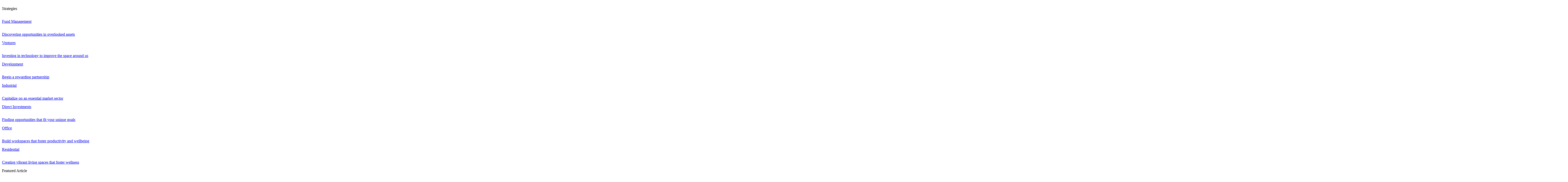

--- FILE ---
content_type: text/html; charset=utf-8
request_url: https://bambooequity.com/
body_size: 19127
content:
<!DOCTYPE html><html><head><meta charSet="utf-8"/><meta name="viewport" content="width=device-width, initial-scale=1.0, maximum-scale=1.0, user-scalable=no"/><title>Bamboo Equity Partners | Real Estate Investment Firm | St Louis MO</title><meta name="generator" content="SEOmatic"/><meta name="keywords" content="Bamboo Equity Partners"/><meta name="description" content="Bamboo Equity Partners acquire undervalued spaces where we can build value to provide clients with a growth-oriented investment solution."/><meta name="referrer" content="no-referrer-when-downgrade"/><meta name="robots" content="all"/><meta content="/BambooEquityPartners" property="fb:profile_id"/><meta content="en_EN" property="og:locale"/><meta content="Bamboo Equity Partners" property="og:site_name"/><meta content="website" property="og:type"/><meta content="https://craft.bambooequity.com/" property="og:url"/><meta content="Bamboo Equity Partners | Real Estate Investment Firm | St Louis MO" property="og:title"/><meta content="Bamboo Equity Partners acquire undervalued spaces where we can build value to provide clients with a growth-oriented investment solution." property="og:description"/><meta content="https://bamboo.nyc3.cdn.digitaloceanspaces.com/_1200x630_crop_center-center_82_none/Bamboo-Equity-Partners_LOGO.jpg?mtime=1695737115" property="og:image"/><meta content="1200" property="og:image:width"/><meta content="630" property="og:image:height"/><meta content="Bamboo Equity Partners" property="og:image:alt"/><meta name="twitter:card" content="summary_large_image"/><meta name="twitter:creator" content="@"/><meta name="twitter:title" content="Bamboo Equity Partners | Real Estate Investment Firm | St Louis MO"/><meta name="twitter:description" content="Bamboo Equity Partners acquire undervalued spaces where we can build value to provide clients with a growth-oriented investment solution."/><meta name="twitter:image" content="https://bamboo.nyc3.cdn.digitaloceanspaces.com/_1200x630_crop_center-center_82_none/Bamboo-Equity-Partners_LOGO.jpg?mtime=1695737115"/><meta name="twitter:image:width" content="1200"/><meta name="twitter:image:height" content="630"/><meta name="twitter:image:alt" content="Bamboo Equity Partners"/><link href="https://bambooequity.com" rel="canonical"/><link href="https://bambooequity.com" rel="home"/><link type="text/plain" href="https://bambooequity.com/humans.txt" rel="author"/><link rel="preload" as="image" imageSrcSet="/api/image?id=6012&amp;url=https%3A%2F%2Fbamboo.nyc3.cdn.digitaloceanspaces.com%2FBamboo-Cover-Photos-15_2023-06-27-203123_vpqy.png&amp;width=640&amp;mimeType=image%2Fpng&amp;quality=85&amp;mode=fit&amp;position=center-center 640w, /api/image?id=6012&amp;url=https%3A%2F%2Fbamboo.nyc3.cdn.digitaloceanspaces.com%2FBamboo-Cover-Photos-15_2023-06-27-203123_vpqy.png&amp;width=750&amp;mimeType=image%2Fpng&amp;quality=85&amp;mode=fit&amp;position=center-center 750w, /api/image?id=6012&amp;url=https%3A%2F%2Fbamboo.nyc3.cdn.digitaloceanspaces.com%2FBamboo-Cover-Photos-15_2023-06-27-203123_vpqy.png&amp;width=828&amp;mimeType=image%2Fpng&amp;quality=85&amp;mode=fit&amp;position=center-center 828w, /api/image?id=6012&amp;url=https%3A%2F%2Fbamboo.nyc3.cdn.digitaloceanspaces.com%2FBamboo-Cover-Photos-15_2023-06-27-203123_vpqy.png&amp;width=1080&amp;mimeType=image%2Fpng&amp;quality=85&amp;mode=fit&amp;position=center-center 1080w, /api/image?id=6012&amp;url=https%3A%2F%2Fbamboo.nyc3.cdn.digitaloceanspaces.com%2FBamboo-Cover-Photos-15_2023-06-27-203123_vpqy.png&amp;width=1200&amp;mimeType=image%2Fpng&amp;quality=85&amp;mode=fit&amp;position=center-center 1200w, /api/image?id=6012&amp;url=https%3A%2F%2Fbamboo.nyc3.cdn.digitaloceanspaces.com%2FBamboo-Cover-Photos-15_2023-06-27-203123_vpqy.png&amp;width=1920&amp;mimeType=image%2Fpng&amp;quality=85&amp;mode=fit&amp;position=center-center 1920w, /api/image?id=6012&amp;url=https%3A%2F%2Fbamboo.nyc3.cdn.digitaloceanspaces.com%2FBamboo-Cover-Photos-15_2023-06-27-203123_vpqy.png&amp;width=2048&amp;mimeType=image%2Fpng&amp;quality=85&amp;mode=fit&amp;position=center-center 2048w, /api/image?id=6012&amp;url=https%3A%2F%2Fbamboo.nyc3.cdn.digitaloceanspaces.com%2FBamboo-Cover-Photos-15_2023-06-27-203123_vpqy.png&amp;width=3840&amp;mimeType=image%2Fpng&amp;quality=85&amp;mode=fit&amp;position=center-center 3840w" imageSizes="100vw" fetchpriority="high"/><meta name="next-head-count" content="31"/><link rel="preconnect" href="https://use.typekit.net" crossorigin /><link data-next-font="" rel="preconnect" href="/" crossorigin="anonymous"/><link rel="preload" href="/_next/static/css/fd1502148a139305.css" as="style"/><link rel="stylesheet" href="/_next/static/css/fd1502148a139305.css" data-n-g=""/><link rel="preload" href="/_next/static/css/7021f3b0221840ae.css" as="style"/><link rel="stylesheet" href="/_next/static/css/7021f3b0221840ae.css" data-n-p=""/><noscript data-n-css=""></noscript><script defer="" nomodule="" src="/_next/static/chunks/polyfills-c67a75d1b6f99dc8.js"></script><script src="/_next/static/chunks/webpack-62c02dad1a6a4cb4.js" defer=""></script><script src="/_next/static/chunks/framework-fc2de8a4cde30240.js" defer=""></script><script src="/_next/static/chunks/main-04a74c134e0d0f80.js" defer=""></script><script src="/_next/static/chunks/pages/_app-2d1dbc8f7ce146e4.js" defer=""></script><script src="/_next/static/chunks/398-3dd2e0aae60fb051.js" defer=""></script><script src="/_next/static/chunks/846-041e0d0bd6742f8a.js" defer=""></script><script src="/_next/static/chunks/pages/index-df5c4b816ddc5c23.js" defer=""></script><script src="/_next/static/k1fh72gKkbkMFFa5A5N4a/_buildManifest.js" defer=""></script><script src="/_next/static/k1fh72gKkbkMFFa5A5N4a/_ssgManifest.js" defer=""></script><style data-href="https://use.typekit.net/git4zbg.css">@import url("https://p.typekit.net/p.css?s=1&k=git4zbg&ht=tk&f=11369.12102.12103.15811.15812.41767.41769.11315&a=3201330&app=typekit&e=css");@font-face{font-family:"neuzeit-grotesk-condensed";src:url("https://use.typekit.net/af/a63282/000000000000000077359e93/30/l?primer=7cdcb44be4a7db8877ffa5c0007b8dd865b3bbc383831fe2ea177f62257a9191&fvd=n9&v=3") format("woff2"),url("https://use.typekit.net/af/a63282/000000000000000077359e93/30/d?primer=7cdcb44be4a7db8877ffa5c0007b8dd865b3bbc383831fe2ea177f62257a9191&fvd=n9&v=3") format("woff"),url("https://use.typekit.net/af/a63282/000000000000000077359e93/30/a?primer=7cdcb44be4a7db8877ffa5c0007b8dd865b3bbc383831fe2ea177f62257a9191&fvd=n9&v=3") format("opentype");font-display:auto;font-style:normal;font-weight:900;font-stretch:normal}@font-face{font-family:"neuzeit-grotesk";src:url("https://use.typekit.net/af/341355/000000000000000077359e98/30/l?primer=7cdcb44be4a7db8877ffa5c0007b8dd865b3bbc383831fe2ea177f62257a9191&fvd=n4&v=3") format("woff2"),url("https://use.typekit.net/af/341355/000000000000000077359e98/30/d?primer=7cdcb44be4a7db8877ffa5c0007b8dd865b3bbc383831fe2ea177f62257a9191&fvd=n4&v=3") format("woff"),url("https://use.typekit.net/af/341355/000000000000000077359e98/30/a?primer=7cdcb44be4a7db8877ffa5c0007b8dd865b3bbc383831fe2ea177f62257a9191&fvd=n4&v=3") format("opentype");font-display:auto;font-style:normal;font-weight:400;font-stretch:normal}@font-face{font-family:"neuzeit-grotesk";src:url("https://use.typekit.net/af/4a8a65/000000000000000077359e9c/30/l?primer=7cdcb44be4a7db8877ffa5c0007b8dd865b3bbc383831fe2ea177f62257a9191&fvd=n7&v=3") format("woff2"),url("https://use.typekit.net/af/4a8a65/000000000000000077359e9c/30/d?primer=7cdcb44be4a7db8877ffa5c0007b8dd865b3bbc383831fe2ea177f62257a9191&fvd=n7&v=3") format("woff"),url("https://use.typekit.net/af/4a8a65/000000000000000077359e9c/30/a?primer=7cdcb44be4a7db8877ffa5c0007b8dd865b3bbc383831fe2ea177f62257a9191&fvd=n7&v=3") format("opentype");font-display:auto;font-style:normal;font-weight:700;font-stretch:normal}@font-face{font-family:"nunito";src:url("https://use.typekit.net/af/d13228/00000000000000007735a0e7/30/l?primer=7cdcb44be4a7db8877ffa5c0007b8dd865b3bbc383831fe2ea177f62257a9191&fvd=n7&v=3") format("woff2"),url("https://use.typekit.net/af/d13228/00000000000000007735a0e7/30/d?primer=7cdcb44be4a7db8877ffa5c0007b8dd865b3bbc383831fe2ea177f62257a9191&fvd=n7&v=3") format("woff"),url("https://use.typekit.net/af/d13228/00000000000000007735a0e7/30/a?primer=7cdcb44be4a7db8877ffa5c0007b8dd865b3bbc383831fe2ea177f62257a9191&fvd=n7&v=3") format("opentype");font-display:auto;font-style:normal;font-weight:700;font-stretch:normal}@font-face{font-family:"nunito";src:url("https://use.typekit.net/af/2782c2/00000000000000007735a0e9/30/l?primer=7cdcb44be4a7db8877ffa5c0007b8dd865b3bbc383831fe2ea177f62257a9191&fvd=n4&v=3") format("woff2"),url("https://use.typekit.net/af/2782c2/00000000000000007735a0e9/30/d?primer=7cdcb44be4a7db8877ffa5c0007b8dd865b3bbc383831fe2ea177f62257a9191&fvd=n4&v=3") format("woff"),url("https://use.typekit.net/af/2782c2/00000000000000007735a0e9/30/a?primer=7cdcb44be4a7db8877ffa5c0007b8dd865b3bbc383831fe2ea177f62257a9191&fvd=n4&v=3") format("opentype");font-display:auto;font-style:normal;font-weight:400;font-stretch:normal}@font-face{font-family:"nunito";src:url("https://use.typekit.net/af/898fcc/00000000000000007735a106/30/l?primer=7cdcb44be4a7db8877ffa5c0007b8dd865b3bbc383831fe2ea177f62257a9191&fvd=i4&v=3") format("woff2"),url("https://use.typekit.net/af/898fcc/00000000000000007735a106/30/d?primer=7cdcb44be4a7db8877ffa5c0007b8dd865b3bbc383831fe2ea177f62257a9191&fvd=i4&v=3") format("woff"),url("https://use.typekit.net/af/898fcc/00000000000000007735a106/30/a?primer=7cdcb44be4a7db8877ffa5c0007b8dd865b3bbc383831fe2ea177f62257a9191&fvd=i4&v=3") format("opentype");font-display:auto;font-style:italic;font-weight:400;font-stretch:normal}@font-face{font-family:"nunito";src:url("https://use.typekit.net/af/f48a1b/00000000000000007735a10a/30/l?primer=7cdcb44be4a7db8877ffa5c0007b8dd865b3bbc383831fe2ea177f62257a9191&fvd=i7&v=3") format("woff2"),url("https://use.typekit.net/af/f48a1b/00000000000000007735a10a/30/d?primer=7cdcb44be4a7db8877ffa5c0007b8dd865b3bbc383831fe2ea177f62257a9191&fvd=i7&v=3") format("woff"),url("https://use.typekit.net/af/f48a1b/00000000000000007735a10a/30/a?primer=7cdcb44be4a7db8877ffa5c0007b8dd865b3bbc383831fe2ea177f62257a9191&fvd=i7&v=3") format("opentype");font-display:auto;font-style:italic;font-weight:700;font-stretch:normal}@font-face{font-family:"neuzeit-grotesk-extra-conden";src:url("https://use.typekit.net/af/f054ef/000000000000000077359e92/30/l?primer=7cdcb44be4a7db8877ffa5c0007b8dd865b3bbc383831fe2ea177f62257a9191&fvd=n9&v=3") format("woff2"),url("https://use.typekit.net/af/f054ef/000000000000000077359e92/30/d?primer=7cdcb44be4a7db8877ffa5c0007b8dd865b3bbc383831fe2ea177f62257a9191&fvd=n9&v=3") format("woff"),url("https://use.typekit.net/af/f054ef/000000000000000077359e92/30/a?primer=7cdcb44be4a7db8877ffa5c0007b8dd865b3bbc383831fe2ea177f62257a9191&fvd=n9&v=3") format("opentype");font-display:auto;font-style:normal;font-weight:900;font-stretch:normal}.tk-neuzeit-grotesk-condensed{font-family:"neuzeit-grotesk-condensed",sans-serif}.tk-neuzeit-grotesk{font-family:"neuzeit-grotesk",sans-serif}.tk-nunito{font-family:"nunito",sans-serif}.tk-neuzeit-grotesk-extra-conden{font-family:"neuzeit-grotesk-extra-conden",sans-serif}</style></head><body><div id="__next"><div class="relative flex flex-col min-h-screen overflow-x-hidden"><div class="absolute top-0 left-0"></div><header class="fixed z-[100] w-full top-0"><div class="w-full h-[120px] transition-colors duration-300 z-50 dt:h-[90px] fixed bg-white shadow-[0px_13.3403px_26.6806px_0px_rgba(0,0,0,0.1)]"><div class="stdContainer h-full flex justify-between items-center"><a class="flex items-center justify-center w-[200px] h-[65px] dt:w-[149px] dt:h-[48px]" href="/"><img alt="" class="w-[100%] h-[100%] object-contain object-center z-10 invert"/></a><div class="w-[60%] ml-auto flex items-center justify-evenly text-lg font-bold dt:w-[70%] dt:text-base tb:hidden"><div class="group" id="nav-item-0"><a class="relative flex items-center cursor-pointer z-[2]"><img alt="" class="w-[33px] h-[18px] object-contain object-center absolute left-[-20px] top-[50%] translate-x-[0] translate-y-[-50%] opacity-0 transition-all duration-300 dt:w-[25px] dt:h-[14px] dt:left-[-12px] group-hover:translate-x-[-100%] group-hover:opacity-100 invert"/>Strategies</a><div class="stdContainer w-full absolute top-[50%] left-[50%] translate-x-[-50%] mx-auto opacity-0 pointer-events-none transition-opacity duration-300 group-hover:opacity-100 group-hover:pointer-events-auto" style="padding-top:0px"><div class="w-full relative bg-[#257197] py-[48px] px-[53px] flex items-stretch overflow-hidden shadow-[0_0_20px_0_rgba(0,0,0,0.2)]"><img alt="" class="w-[646px] h-[349px] object-contain object-center absolute right-[-90px] bottom-[-50px] opacity-[0.15] dt:w-[572px] dt:h-[309px] dt:right-[-79px] dt:bottom-[-43px]"/><div class="flex-1 min-w-[66.6666%] flex flex-wrap mx-[-32px] mb-[-28px] pr-[32px] dt:mx-[0] dt:mb-[0] dt:pr-[0]"><div class="w-[50%] px-[32px] pb-[28px] dt:px-[0] dt:pb-[0]"><a class="relative flex flex-col px-[43px] py-[25px] text-white group/item transition duration-300 ph:px-[0] ph:py-[15px] hover:bg-[#06395233] ph:hover:bg-transparent" href="/fund-management"><div class="flex flex-row items-center justify-between mb-[7px]"><p class="text-lg font-bold dt:text-base">Fund Management</p><img alt="" class="w-[13px] h-[10px] object-contain object-center  opacity-0 transition-opacity duration-300 group-hover/item:opacity-100"/></div><div class="text-base font-normal dt:text-sm">Discovering opportunities in overlooked assets</div></a></div><div class="w-[50%] px-[32px] pb-[28px] dt:px-[0] dt:pb-[0]"><a class="relative flex flex-col px-[43px] py-[25px] text-white group/item transition duration-300 ph:px-[0] ph:py-[15px] hover:bg-[#06395233] ph:hover:bg-transparent" href="/ventures"><div class="flex flex-row items-center justify-between mb-[7px]"><p class="text-lg font-bold dt:text-base">Ventures</p><img alt="" class="w-[13px] h-[10px] object-contain object-center  opacity-0 transition-opacity duration-300 group-hover/item:opacity-100"/></div><div class="text-base font-normal dt:text-sm">Investing in technology to improve the space around us</div></a></div><div class="w-[50%] px-[32px] pb-[28px] dt:px-[0] dt:pb-[0]"><a class="relative flex flex-col px-[43px] py-[25px] text-white group/item transition duration-300 ph:px-[0] ph:py-[15px] hover:bg-[#06395233] ph:hover:bg-transparent" href="/development"><div class="flex flex-row items-center justify-between mb-[7px]"><p class="text-lg font-bold dt:text-base">Development</p><img alt="" class="w-[13px] h-[10px] object-contain object-center  opacity-0 transition-opacity duration-300 group-hover/item:opacity-100"/></div><div class="text-base font-normal dt:text-sm">Begin a rewarding partnership</div></a></div><div class="w-[50%] px-[32px] pb-[28px] dt:px-[0] dt:pb-[0]"><a class="relative flex flex-col px-[43px] py-[25px] text-white group/item transition duration-300 ph:px-[0] ph:py-[15px] hover:bg-[#06395233] ph:hover:bg-transparent" href="/industrial-properties"><div class="flex flex-row items-center justify-between mb-[7px]"><p class="text-lg font-bold dt:text-base">Industrial</p><img alt="" class="w-[13px] h-[10px] object-contain object-center  opacity-0 transition-opacity duration-300 group-hover/item:opacity-100"/></div><div class="text-base font-normal dt:text-sm">Capitalize on an essential market sector</div></a></div><div class="w-[50%] px-[32px] pb-[28px] dt:px-[0] dt:pb-[0]"><a class="relative flex flex-col px-[43px] py-[25px] text-white group/item transition duration-300 ph:px-[0] ph:py-[15px] hover:bg-[#06395233] ph:hover:bg-transparent" href="/direct-properties"><div class="flex flex-row items-center justify-between mb-[7px]"><p class="text-lg font-bold dt:text-base">Direct Investments</p><img alt="" class="w-[13px] h-[10px] object-contain object-center  opacity-0 transition-opacity duration-300 group-hover/item:opacity-100"/></div><div class="text-base font-normal dt:text-sm">Finding opportunities that fit your unique goals</div></a></div><div class="w-[50%] px-[32px] pb-[28px] dt:px-[0] dt:pb-[0]"><a class="relative flex flex-col px-[43px] py-[25px] text-white group/item transition duration-300 ph:px-[0] ph:py-[15px] hover:bg-[#06395233] ph:hover:bg-transparent" href="/office"><div class="flex flex-row items-center justify-between mb-[7px]"><p class="text-lg font-bold dt:text-base">Office</p><img alt="" class="w-[13px] h-[10px] object-contain object-center  opacity-0 transition-opacity duration-300 group-hover/item:opacity-100"/></div><div class="text-base font-normal dt:text-sm">Build workspaces that foster productivity and wellbeing</div></a></div><div class="w-[50%] px-[32px] pb-[28px] dt:px-[0] dt:pb-[0]"><a class="relative flex flex-col px-[43px] py-[25px] text-white group/item transition duration-300 ph:px-[0] ph:py-[15px] hover:bg-[#06395233] ph:hover:bg-transparent" href="/residential"><div class="flex flex-row items-center justify-between mb-[7px]"><p class="text-lg font-bold dt:text-base">Residential</p><img alt="" class="w-[13px] h-[10px] object-contain object-center  opacity-0 transition-opacity duration-300 group-hover/item:opacity-100"/></div><div class="text-base font-normal dt:text-sm">Creating vibrant living spaces that foster wellness</div></a></div></div><div class="w-[33.33333%] my-[25px] pl-[32px] dt:pl-[41px]"><div class="w-full text-white"><p class="font-bold text-base">Featured Article</p><div class="w-full h-[2px] my-[25px] bg-white opacity-50 dt:my-[16px]"></div><a class="flex items-end relative w-full h-[244px] px-[35px] py-[20px] group/featured dt:h-[160px] dt:px-[25px]" href="/news-and-insights/closed-church-ranch-flex-portfolio-in-westminster"><div class="absolute left-0 top-0 w-full h-full after:w-full after:h-full after:absolute after:left-0 after:top-0 after:bg-gradient-to-b after:from-transparent after:to-black after:opacity-70 after:transition-opacity after:duration-300 group-hover/featured:after:opacity-100"><img alt="" loading="lazy" decoding="async" data-nimg="fill" style="position:absolute;height:100%;width:100%;left:0;top:0;right:0;bottom:0;color:transparent" sizes="100vw" srcSet="/api/image?id=10755&amp;url=https%3A%2F%2Fbamboo.nyc3.cdn.digitaloceanspaces.com%2FChurchRanch-15_web2.jpg&amp;width=640&amp;mimeType=image%2Fjpeg&amp;quality=85&amp;mode=fit&amp;position=center-center 640w, /api/image?id=10755&amp;url=https%3A%2F%2Fbamboo.nyc3.cdn.digitaloceanspaces.com%2FChurchRanch-15_web2.jpg&amp;width=750&amp;mimeType=image%2Fjpeg&amp;quality=85&amp;mode=fit&amp;position=center-center 750w, /api/image?id=10755&amp;url=https%3A%2F%2Fbamboo.nyc3.cdn.digitaloceanspaces.com%2FChurchRanch-15_web2.jpg&amp;width=828&amp;mimeType=image%2Fjpeg&amp;quality=85&amp;mode=fit&amp;position=center-center 828w, /api/image?id=10755&amp;url=https%3A%2F%2Fbamboo.nyc3.cdn.digitaloceanspaces.com%2FChurchRanch-15_web2.jpg&amp;width=1080&amp;mimeType=image%2Fjpeg&amp;quality=85&amp;mode=fit&amp;position=center-center 1080w, /api/image?id=10755&amp;url=https%3A%2F%2Fbamboo.nyc3.cdn.digitaloceanspaces.com%2FChurchRanch-15_web2.jpg&amp;width=1200&amp;mimeType=image%2Fjpeg&amp;quality=85&amp;mode=fit&amp;position=center-center 1200w, /api/image?id=10755&amp;url=https%3A%2F%2Fbamboo.nyc3.cdn.digitaloceanspaces.com%2FChurchRanch-15_web2.jpg&amp;width=1920&amp;mimeType=image%2Fjpeg&amp;quality=85&amp;mode=fit&amp;position=center-center 1920w, /api/image?id=10755&amp;url=https%3A%2F%2Fbamboo.nyc3.cdn.digitaloceanspaces.com%2FChurchRanch-15_web2.jpg&amp;width=2048&amp;mimeType=image%2Fjpeg&amp;quality=85&amp;mode=fit&amp;position=center-center 2048w, /api/image?id=10755&amp;url=https%3A%2F%2Fbamboo.nyc3.cdn.digitaloceanspaces.com%2FChurchRanch-15_web2.jpg&amp;width=3840&amp;mimeType=image%2Fjpeg&amp;quality=85&amp;mode=fit&amp;position=center-center 3840w" src="/api/image?id=10755&amp;url=https%3A%2F%2Fbamboo.nyc3.cdn.digitaloceanspaces.com%2FChurchRanch-15_web2.jpg&amp;width=3840&amp;mimeType=image%2Fjpeg&amp;quality=85&amp;mode=fit&amp;position=center-center"/></div><div class="relative "><h3 class="font-bold text-base dt:text-sm">Closed! Church Ranch Flex Portfolio in Westminster</h3></div></a></div></div></div></div></div><a class="transition-opacity duration-300 hover:opacity-40" href="/portfolio">Portfolio</a><div class="group relative" id="nav-item-2"><a class="relative flex items-center cursor-pointer z-[2]"><img alt="" class="w-[33px] h-[18px] object-contain object-center absolute left-[-20px] top-[50%] translate-x-[0] translate-y-[-50%] opacity-0 transition-all duration-300 dt:w-[25px] dt:h-[14px] dt:left-[-12px] group-hover:translate-x-[-100%] group-hover:opacity-100 invert"/>About</a><div class="w-[500px] absolute top-[100%] left-[50%] translate-x-[-50%] opacity-0 pointer-events-none transition-opacity duration-300 group-hover:opacity-100 group-hover:pointer-events-auto" style="padding-top:0px"><div class="w-full relative bg-[#257197] py-[48px] px-[53px] space-y-[40px] flex flex-col items-stretch overflow-hidden shadow-[0_0_20px_0_rgba(0,0,0,0.2)] dt:space-y-[15px]"><img alt="" class="w-[374px] h-[202px] object-contain object-center absolute right-[-52px] bottom-[-28px] opacity-[0.15] dt:w-[300px] dt:h-[170px]"/><a class="relative flex flex-col px-[43px] py-[25px] text-white group/item transition duration-300 ph:px-[0] ph:py-[15px] hover:bg-[#06395233] ph:hover:bg-transparent" href="/our-approach"><div class="flex flex-row items-center justify-between mb-[7px]"><p class="text-lg font-bold dt:text-base">Our Approach</p><img alt="" class="w-[13px] h-[10px] object-contain object-center  opacity-0 transition-opacity duration-300 group-hover/item:opacity-100"/></div><div class="text-base font-normal dt:text-sm">Growth is in our nature</div></a><a class="relative flex flex-col px-[43px] py-[25px] text-white group/item transition duration-300 ph:px-[0] ph:py-[15px] hover:bg-[#06395233] ph:hover:bg-transparent" href="/our-team"><div class="flex flex-row items-center justify-between mb-[7px]"><p class="text-lg font-bold dt:text-base">Our Team</p><img alt="" class="w-[13px] h-[10px] object-contain object-center  opacity-0 transition-opacity duration-300 group-hover/item:opacity-100"/></div><div class="text-base font-normal dt:text-sm">A wealth of experience</div></a></div></div></div><a class="transition-opacity duration-300 hover:opacity-40" href="/contact-us">Contact Us</a><a target="_blank" rel="noreferrer" class="flex items-center justify-center w-[33px] h-[33px] group rounded-[50%] hover:bg-[#063952] transition duration-300 dt:w-[25px] dt:h-[25px]" href="https://portal.navconsulting.net/navportalcore/login"><img alt="" class="w-[100%] h-[100%] object-contain object-center transition-all duration-300 invert group-hover:invert-0"/></a></div><div class="w-[32px] h-[20px] dt:w-[24px] dt:h-[16px]"><div class="relative w-[32px] h-[20px] flex flex-col justify-center group cursor-pointer z-10  dt:w-[24px] dt:h-[16px] tb:w-[34px] tb:h-[21px] items-stretch"><div class="w-full h-[2px] absolute top-0 group-hover:bg-[#9e9e9e] transition-all duration-300 bg-black"></div><div class="w-full h-[2px] group-hover:bg-[#9e9e9e] transition-all duration-300 bg-black"></div><div class="w-full h-[2px] absolute bottom-0 group-hover:bg-[#9e9e9e] transition-all duration-300 bg-black"></div></div><div class="absolute top-full right-0 w-[553px] bg-[#257197] text-white overflow-hidden px-[64px] pt-[100px] pb-[230px] transition-transform duration-300 cursor-default dt:w-[460px] dt:pt-[123px] dt:px-[50px] dt:pb-[250px] tb:w-full tb:top-[0] tb:h-screen tb:translate-y-[-1px] tb:px-[0] tb:pb-[0] tb:pt-[115px] translate-x-full"><img alt="" class="w-[504px] h-[273px] object-contain object-center absolute right-[-70px] bottom-[-38px] opacity-[0.15] dt:w-[419px] dt:h-[227px] dt:right-[-59px] dt:bottom-[-32px] ph:right-[-142px]"/><div class="relative z-[2] tb:max-h-full tb:overflow-y-auto tb:scrollBar tb:overflow-x-hidden tb:pt-[45px] tb:px-[100px] tb:pb-[120px] ph:pt-[18px] ph:px-[24px]"><div class="flex flex-col space-y-[60px] dt:space-y-[50px] tb:hidden"><div><a class="font-bold text-xl transition-opacity duration-300 dt:text-base hover:[&amp;[href]]:opacity-40">What Drives Us</a><div class="flex flex-col mt-[12px] space-y-[12px]"><a class="font-normal text-xl w-fit transition-opacity duration-300 dt:text-base hover:opacity-40" href="/our-impact">Our Impact</a><a class="font-normal text-xl w-fit transition-opacity duration-300 dt:text-base hover:opacity-40" href="/our-partnerships">Our Partnerships</a><a class="font-normal text-xl w-fit transition-opacity duration-300 dt:text-base hover:opacity-40" href="/our-commitment">Our Commitment</a></div></div><div><a class="font-bold text-xl transition-opacity duration-300 dt:text-base hover:[&amp;[href]]:opacity-40" href="/news-and-insights">News and Insights</a></div></div><div class="hidden tb:flex flex-col text-2xl space-y-[40px] font-bold ph:text-base ph:space-y-[20px]"><div><div class="flex justify-between items-center cursor-pointer"><a class="w-fit transition-opacity duration-300 hover:opacity-40">Strategies</a><span class="transition-transform duration-300 -rotate-90"><img alt="" class="object-contain object-center w-[22px] h-[10px] ph:w-[17px] ph:h-[7px]"/></span></div><div style="position:relative;overflow:hidden;height:0;transition-property:height;transition-duration:342ms;transition-timing-function:ease-out"><div style="position:absolute;width:100%" class="flex flex-wrap ph:px-[25px]"><div class="w-1/2 ph:w-full ph:[&amp;:not(:last-child)]:border-b ph:border-white ph:border-opacity-20"><a class="relative flex flex-col px-[43px] py-[25px] text-white group/item transition duration-300 ph:px-[0] ph:py-[15px] hover:bg-[#06395233] ph:hover:bg-transparent" href="/fund-management"><div class="flex flex-row items-center justify-between mb-[7px]"><p class="text-lg font-bold dt:text-base">Fund Management</p><img alt="" class="w-[13px] h-[10px] object-contain object-center  opacity-0 transition-opacity duration-300 group-hover/item:opacity-100"/></div><div class="text-base font-normal dt:text-sm">Discovering opportunities in overlooked assets</div></a></div><div class="w-1/2 ph:w-full ph:[&amp;:not(:last-child)]:border-b ph:border-white ph:border-opacity-20"><a class="relative flex flex-col px-[43px] py-[25px] text-white group/item transition duration-300 ph:px-[0] ph:py-[15px] hover:bg-[#06395233] ph:hover:bg-transparent" href="/ventures"><div class="flex flex-row items-center justify-between mb-[7px]"><p class="text-lg font-bold dt:text-base">Ventures</p><img alt="" class="w-[13px] h-[10px] object-contain object-center  opacity-0 transition-opacity duration-300 group-hover/item:opacity-100"/></div><div class="text-base font-normal dt:text-sm">Investing in technology to improve the space around us</div></a></div><div class="w-1/2 ph:w-full ph:[&amp;:not(:last-child)]:border-b ph:border-white ph:border-opacity-20"><a class="relative flex flex-col px-[43px] py-[25px] text-white group/item transition duration-300 ph:px-[0] ph:py-[15px] hover:bg-[#06395233] ph:hover:bg-transparent" href="/development"><div class="flex flex-row items-center justify-between mb-[7px]"><p class="text-lg font-bold dt:text-base">Development</p><img alt="" class="w-[13px] h-[10px] object-contain object-center  opacity-0 transition-opacity duration-300 group-hover/item:opacity-100"/></div><div class="text-base font-normal dt:text-sm">Begin a rewarding partnership</div></a></div><div class="w-1/2 ph:w-full ph:[&amp;:not(:last-child)]:border-b ph:border-white ph:border-opacity-20"><a class="relative flex flex-col px-[43px] py-[25px] text-white group/item transition duration-300 ph:px-[0] ph:py-[15px] hover:bg-[#06395233] ph:hover:bg-transparent" href="/industrial-properties"><div class="flex flex-row items-center justify-between mb-[7px]"><p class="text-lg font-bold dt:text-base">Industrial</p><img alt="" class="w-[13px] h-[10px] object-contain object-center  opacity-0 transition-opacity duration-300 group-hover/item:opacity-100"/></div><div class="text-base font-normal dt:text-sm">Capitalize on an essential market sector</div></a></div><div class="w-1/2 ph:w-full ph:[&amp;:not(:last-child)]:border-b ph:border-white ph:border-opacity-20"><a class="relative flex flex-col px-[43px] py-[25px] text-white group/item transition duration-300 ph:px-[0] ph:py-[15px] hover:bg-[#06395233] ph:hover:bg-transparent" href="/direct-properties"><div class="flex flex-row items-center justify-between mb-[7px]"><p class="text-lg font-bold dt:text-base">Direct Investments</p><img alt="" class="w-[13px] h-[10px] object-contain object-center  opacity-0 transition-opacity duration-300 group-hover/item:opacity-100"/></div><div class="text-base font-normal dt:text-sm">Finding opportunities that fit your unique goals</div></a></div><div class="w-1/2 ph:w-full ph:[&amp;:not(:last-child)]:border-b ph:border-white ph:border-opacity-20"><a class="relative flex flex-col px-[43px] py-[25px] text-white group/item transition duration-300 ph:px-[0] ph:py-[15px] hover:bg-[#06395233] ph:hover:bg-transparent" href="/office"><div class="flex flex-row items-center justify-between mb-[7px]"><p class="text-lg font-bold dt:text-base">Office</p><img alt="" class="w-[13px] h-[10px] object-contain object-center  opacity-0 transition-opacity duration-300 group-hover/item:opacity-100"/></div><div class="text-base font-normal dt:text-sm">Build workspaces that foster productivity and wellbeing</div></a></div><div class="w-1/2 ph:w-full ph:[&amp;:not(:last-child)]:border-b ph:border-white ph:border-opacity-20"><a class="relative flex flex-col px-[43px] py-[25px] text-white group/item transition duration-300 ph:px-[0] ph:py-[15px] hover:bg-[#06395233] ph:hover:bg-transparent" href="/residential"><div class="flex flex-row items-center justify-between mb-[7px]"><p class="text-lg font-bold dt:text-base">Residential</p><img alt="" class="w-[13px] h-[10px] object-contain object-center  opacity-0 transition-opacity duration-300 group-hover/item:opacity-100"/></div><div class="text-base font-normal dt:text-sm">Creating vibrant living spaces that foster wellness</div></a></div></div></div></div><a class="w-fit transition-opacity duration-300 hover:opacity-40" href="/portfolio">Portfolio</a><div><div class="flex justify-between items-center cursor-pointer"><a class="w-fit transition-opacity duration-300 hover:opacity-40">About</a><span class="transition-transform duration-300 -rotate-90"><img alt="" class="object-contain object-center w-[22px] h-[10px] ph:w-[17px] ph:h-[7px]"/></span></div><div style="position:relative;overflow:hidden;height:0;transition-property:height;transition-duration:342ms;transition-timing-function:ease-out"><div style="position:absolute;width:100%" class="flex flex-wrap ph:px-[25px]"><div class="w-1/2 ph:w-full ph:[&amp;:not(:last-child)]:border-b ph:border-white ph:border-opacity-20"><a class="relative flex flex-col px-[43px] py-[25px] text-white group/item transition duration-300 ph:px-[0] ph:py-[15px] hover:bg-[#06395233] ph:hover:bg-transparent" href="/our-approach"><div class="flex flex-row items-center justify-between mb-[7px]"><p class="text-lg font-bold dt:text-base">Our Approach</p><img alt="" class="w-[13px] h-[10px] object-contain object-center  opacity-0 transition-opacity duration-300 group-hover/item:opacity-100"/></div><div class="text-base font-normal dt:text-sm">Growth is in our nature</div></a></div><div class="w-1/2 ph:w-full ph:[&amp;:not(:last-child)]:border-b ph:border-white ph:border-opacity-20"><a class="relative flex flex-col px-[43px] py-[25px] text-white group/item transition duration-300 ph:px-[0] ph:py-[15px] hover:bg-[#06395233] ph:hover:bg-transparent" href="/our-team"><div class="flex flex-row items-center justify-between mb-[7px]"><p class="text-lg font-bold dt:text-base">Our Team</p><img alt="" class="w-[13px] h-[10px] object-contain object-center  opacity-0 transition-opacity duration-300 group-hover/item:opacity-100"/></div><div class="text-base font-normal dt:text-sm">A wealth of experience</div></a></div></div></div></div><a class="w-fit transition-opacity duration-300 hover:opacity-40" href="/our-impact">Our Impact</a><a class="w-fit transition-opacity duration-300 hover:opacity-40" href="/our-partnerships">Our Partnerships</a><a class="w-fit transition-opacity duration-300 hover:opacity-40" href="/our-commitment">Our Commitment</a><a class="w-fit transition-opacity duration-300 hover:opacity-40" href="/news-and-insights">News and Insights</a><a class="w-fit transition-opacity duration-300 hover:opacity-40" href="/contact-us">Contact Us</a><a target="_blank" rel="noreferrer" class="flex w-fit items-center mb-[28px!important] mt-[50px!important] text-base transition-opacity duration-300 hover:opacity-40" href="https://portal.navconsulting.net/navportalcore/login"><img alt="" class="w-[25px] h-[25px] object-contain object-center mr-[15px]"/>Investor Login</a></div><div class="w-full h-[2px] bg-white opacity-20 my-[55px] dt:my-[48px] tb:mb-[21px] tb:mt-0"></div><div class="relative z-[2]"><div class="mb-[54px] dt:mb-[45px] tb:mb-[21px]"><h3 class="font-bold text-xl mb-[18px] dt:text-base dt:mb-[16px] tb:mb-[10px]">Contact</h3><div class="w-full flex items-center justify-between font-normal text-xl dt:text-base tb:text-sm tb:justify-start tb:space-x-[20px] ph:flex-col ph:items-start ph:space-x-0"><a href="tel:(314) 270-5991" class="transition-opacity duration-300 hover:opacity-40">Phone: <!-- -->(314) 270-5991</a><a href="/cdn-cgi/l/email-protection#e1888f878ea183808c838e8e849094889598cf828e8c" class="transition-opacity duration-300 hover:opacity-40"><span class="__cf_email__" data-cfemail="83eaede5ecc3e1e2eee1ecece6f2f6eaf7faade0ecee">[email&#160;protected]</span></a></div></div><div><h3 class="font-bold text-xl mb-[18px] dt:text-base dt:mb-[16px] tb:mb-[10px]">Social Links</h3><div class="flex items-center justify-between w-1/2 tb:w-1/3"><a href="https://www.facebook.com/BambooEquityPartners" class="flex items-center justify-center group/link" target="_blank" rel="noopener noreferrer"><img alt="" class="object-contain object-center transition-opacity duration-300 group-hover/link:opacity-40 dt:w-[18px] dt:h-[14px]"/></a><a href="https://www.instagram.com/bambooequitypartners" class="flex items-center justify-center group/link" target="_blank" rel="noopener noreferrer"><img alt="" class="object-contain object-center transition-opacity duration-300 group-hover/link:opacity-40 dt:w-[18px] dt:h-[14px]"/></a><a href="https://www.linkedin.com/company/bamboo-equity-partners" class="flex items-center justify-center group/link" target="_blank" rel="noopener noreferrer"><img alt="" class="object-contain object-center transition-opacity duration-300 group-hover/link:opacity-40 dt:w-[18px] dt:h-[14px]"/></a><a href="https://www.youtube.com/channel/UChnAk9WLJt7Wxz3cNqisqdQ" class="flex items-center justify-center group/link" target="_blank" rel="noopener noreferrer"><img alt="" class="object-contain object-center transition-opacity duration-300 group-hover/link:opacity-40 dt:w-[18px] dt:h-[14px]"/></a></div></div></div></div></div></div></div></div></header><main class="flex-1 relative z-0"><div class="relative h-[933px] dt:h-[700px] tb:h-[570px] ph:h-[520px] after:content-[&#x27;&#x27;] after:fit after:absolute after:bg-black/40 text-white before:content-[&#x27;&#x27;] before:absolute before:top-full before:left-0 before:w-[1208px] before:h-[30px] before:bg-[#257197] dt:before:w-[900px] dt:before-h-[24px] tb:before:w-[457px] tb:before:h-[12px] ph:before:w-[158px] ph:before:h-[24px]"><div class="fit absolute"><img alt="" fetchpriority="high" decoding="async" data-nimg="fill" style="position:absolute;height:100%;width:100%;left:0;top:0;right:0;bottom:0;object-fit:cover;color:transparent" sizes="100vw" srcSet="/api/image?id=6012&amp;url=https%3A%2F%2Fbamboo.nyc3.cdn.digitaloceanspaces.com%2FBamboo-Cover-Photos-15_2023-06-27-203123_vpqy.png&amp;width=640&amp;mimeType=image%2Fpng&amp;quality=85&amp;mode=fit&amp;position=center-center 640w, /api/image?id=6012&amp;url=https%3A%2F%2Fbamboo.nyc3.cdn.digitaloceanspaces.com%2FBamboo-Cover-Photos-15_2023-06-27-203123_vpqy.png&amp;width=750&amp;mimeType=image%2Fpng&amp;quality=85&amp;mode=fit&amp;position=center-center 750w, /api/image?id=6012&amp;url=https%3A%2F%2Fbamboo.nyc3.cdn.digitaloceanspaces.com%2FBamboo-Cover-Photos-15_2023-06-27-203123_vpqy.png&amp;width=828&amp;mimeType=image%2Fpng&amp;quality=85&amp;mode=fit&amp;position=center-center 828w, /api/image?id=6012&amp;url=https%3A%2F%2Fbamboo.nyc3.cdn.digitaloceanspaces.com%2FBamboo-Cover-Photos-15_2023-06-27-203123_vpqy.png&amp;width=1080&amp;mimeType=image%2Fpng&amp;quality=85&amp;mode=fit&amp;position=center-center 1080w, /api/image?id=6012&amp;url=https%3A%2F%2Fbamboo.nyc3.cdn.digitaloceanspaces.com%2FBamboo-Cover-Photos-15_2023-06-27-203123_vpqy.png&amp;width=1200&amp;mimeType=image%2Fpng&amp;quality=85&amp;mode=fit&amp;position=center-center 1200w, /api/image?id=6012&amp;url=https%3A%2F%2Fbamboo.nyc3.cdn.digitaloceanspaces.com%2FBamboo-Cover-Photos-15_2023-06-27-203123_vpqy.png&amp;width=1920&amp;mimeType=image%2Fpng&amp;quality=85&amp;mode=fit&amp;position=center-center 1920w, /api/image?id=6012&amp;url=https%3A%2F%2Fbamboo.nyc3.cdn.digitaloceanspaces.com%2FBamboo-Cover-Photos-15_2023-06-27-203123_vpqy.png&amp;width=2048&amp;mimeType=image%2Fpng&amp;quality=85&amp;mode=fit&amp;position=center-center 2048w, /api/image?id=6012&amp;url=https%3A%2F%2Fbamboo.nyc3.cdn.digitaloceanspaces.com%2FBamboo-Cover-Photos-15_2023-06-27-203123_vpqy.png&amp;width=3840&amp;mimeType=image%2Fpng&amp;quality=85&amp;mode=fit&amp;position=center-center 3840w" src="/api/image?id=6012&amp;url=https%3A%2F%2Fbamboo.nyc3.cdn.digitaloceanspaces.com%2FBamboo-Cover-Photos-15_2023-06-27-203123_vpqy.png&amp;width=3840&amp;mimeType=image%2Fpng&amp;quality=85&amp;mode=fit&amp;position=center-center"/></div><div class="relative z-10 h-full py-[60px] dt:py-[33px] tb:py-[40px] ph:py-[24px]"><div class="relative stdContainer h-full flex flex-col justify-end"><h1 class="font-normal tracking-[0.03em] max-w-[870px] text-[160px] leading-[150px] dt:text-[140px] dt:leading-[120px] dt:max-w-[760px] tb:text-[80px] tb:leading-[90px] tb:max-w-[450px] ph:text-[70px] ph:leading-[80px] ph:max-w-[100%]">Growth is in our nature.</h1></div></div></div><div><div class="transition-all duration-1000 delay-500 ease-linear opacity-0 translate-y-[10%]"><div class="relative"><div class="stdContainer flex items-center justify-between pt-[124px] pb-[75px] dt:pt-[90px] dt:pb-[50px] tb:flex-col tb:items-start tb:py-[60px] ph:pt-[74px] ph:pb-[50px]"><div class="max-w-[728px] font-nunito text-lg font-normal text-[#063952] dt:max-w-[546px] dt:text-base tb:pb-[30px] tb:max-w-full ph:pb-[36px]">Deploying diverse real estate strategies across the entire risk spectrum to help our clients capitalize on unique, value-add potential hiding in underutilized properties.</div></div></div></div><div class="transition-all duration-1000 delay-500 ease-linear opacity-0 translate-y-[10%]"><div class="stdContainer py-[75px] text-[#063952] dt:pt-[50px] dt:pb-[95px] tb:py-[60px] ph:py-[50px]"><div class="border-b-[2px] border-[#063952] pb-[40px] mb-[40px] tb:pb-[30px] tb:mb-[30px]"><h3 class="text-2xl font-normal uppercase tracking-[0.12em] dt:text-xl tb:text-sm">What we do</h3></div><div class="flex mb-[50px] dt:mb-[30px] tb:flex-col tb:mb-[50px]"><h2 class="w-[560px] text-[64px] font-normal dt:text-[60px] dt:leading-[80px] dt:w-[490px] tb:w-full tb:text-[42px] tb:leading-[58px] tb:mb-[10px] ph:text-[36px] ph:leading-[50px] ph:mb-[20px]">Diverse Real Estate Investing Strategies</h2><div class="max-w-[670px] mx-auto font-nunito text-lg dt:max-w-[400px] dt:text-base tb:max-w-full tb:mx-0">Utilizing our experienced and agile team within the real estate industry to generate returns in creative ways.</div></div><div class="relative flex pl-[118px] py-[104px] pr-0 dt:pl-[88px] tb:hidden"><div class="absolute fit after:content-[&#x27;&#x27;] after:absolute after:fit after:bg-black after:opacity-30"><div class="absolute fit opacity-0 transition-opacity duration-300 opacity-100"><img alt="" loading="lazy" decoding="async" data-nimg="fill" style="position:absolute;height:100%;width:100%;left:0;top:0;right:0;bottom:0;object-fit:cover;object-position:center;color:transparent" sizes="100vw" srcSet="/api/image?id=7764&amp;url=https%3A%2F%2Fbamboo.nyc3.cdn.digitaloceanspaces.com%2Ffund_management_option1.jpg&amp;width=640&amp;mimeType=image%2Fjpeg&amp;quality=85&amp;mode=fit&amp;position=center-center 640w, /api/image?id=7764&amp;url=https%3A%2F%2Fbamboo.nyc3.cdn.digitaloceanspaces.com%2Ffund_management_option1.jpg&amp;width=750&amp;mimeType=image%2Fjpeg&amp;quality=85&amp;mode=fit&amp;position=center-center 750w, /api/image?id=7764&amp;url=https%3A%2F%2Fbamboo.nyc3.cdn.digitaloceanspaces.com%2Ffund_management_option1.jpg&amp;width=828&amp;mimeType=image%2Fjpeg&amp;quality=85&amp;mode=fit&amp;position=center-center 828w, /api/image?id=7764&amp;url=https%3A%2F%2Fbamboo.nyc3.cdn.digitaloceanspaces.com%2Ffund_management_option1.jpg&amp;width=1080&amp;mimeType=image%2Fjpeg&amp;quality=85&amp;mode=fit&amp;position=center-center 1080w, /api/image?id=7764&amp;url=https%3A%2F%2Fbamboo.nyc3.cdn.digitaloceanspaces.com%2Ffund_management_option1.jpg&amp;width=1200&amp;mimeType=image%2Fjpeg&amp;quality=85&amp;mode=fit&amp;position=center-center 1200w, /api/image?id=7764&amp;url=https%3A%2F%2Fbamboo.nyc3.cdn.digitaloceanspaces.com%2Ffund_management_option1.jpg&amp;width=1920&amp;mimeType=image%2Fjpeg&amp;quality=85&amp;mode=fit&amp;position=center-center 1920w, /api/image?id=7764&amp;url=https%3A%2F%2Fbamboo.nyc3.cdn.digitaloceanspaces.com%2Ffund_management_option1.jpg&amp;width=2048&amp;mimeType=image%2Fjpeg&amp;quality=85&amp;mode=fit&amp;position=center-center 2048w, /api/image?id=7764&amp;url=https%3A%2F%2Fbamboo.nyc3.cdn.digitaloceanspaces.com%2Ffund_management_option1.jpg&amp;width=3840&amp;mimeType=image%2Fjpeg&amp;quality=85&amp;mode=fit&amp;position=center-center 3840w" src="/api/image?id=7764&amp;url=https%3A%2F%2Fbamboo.nyc3.cdn.digitaloceanspaces.com%2Ffund_management_option1.jpg&amp;width=3840&amp;mimeType=image%2Fjpeg&amp;quality=85&amp;mode=fit&amp;position=center-center"/></div><div class="absolute fit opacity-0 transition-opacity duration-300"><img alt="" loading="lazy" decoding="async" data-nimg="fill" style="position:absolute;height:100%;width:100%;left:0;top:0;right:0;bottom:0;object-fit:cover;object-position:center;color:transparent" sizes="100vw" srcSet="/api/image?id=6732&amp;url=https%3A%2F%2Fbamboo.nyc3.cdn.digitaloceanspaces.com%2FBonus-Breezeway.jpg&amp;width=640&amp;mimeType=image%2Fjpeg&amp;quality=85&amp;mode=fit&amp;position=center-center 640w, /api/image?id=6732&amp;url=https%3A%2F%2Fbamboo.nyc3.cdn.digitaloceanspaces.com%2FBonus-Breezeway.jpg&amp;width=750&amp;mimeType=image%2Fjpeg&amp;quality=85&amp;mode=fit&amp;position=center-center 750w, /api/image?id=6732&amp;url=https%3A%2F%2Fbamboo.nyc3.cdn.digitaloceanspaces.com%2FBonus-Breezeway.jpg&amp;width=828&amp;mimeType=image%2Fjpeg&amp;quality=85&amp;mode=fit&amp;position=center-center 828w, /api/image?id=6732&amp;url=https%3A%2F%2Fbamboo.nyc3.cdn.digitaloceanspaces.com%2FBonus-Breezeway.jpg&amp;width=1080&amp;mimeType=image%2Fjpeg&amp;quality=85&amp;mode=fit&amp;position=center-center 1080w, /api/image?id=6732&amp;url=https%3A%2F%2Fbamboo.nyc3.cdn.digitaloceanspaces.com%2FBonus-Breezeway.jpg&amp;width=1200&amp;mimeType=image%2Fjpeg&amp;quality=85&amp;mode=fit&amp;position=center-center 1200w, /api/image?id=6732&amp;url=https%3A%2F%2Fbamboo.nyc3.cdn.digitaloceanspaces.com%2FBonus-Breezeway.jpg&amp;width=1920&amp;mimeType=image%2Fjpeg&amp;quality=85&amp;mode=fit&amp;position=center-center 1920w, /api/image?id=6732&amp;url=https%3A%2F%2Fbamboo.nyc3.cdn.digitaloceanspaces.com%2FBonus-Breezeway.jpg&amp;width=2048&amp;mimeType=image%2Fjpeg&amp;quality=85&amp;mode=fit&amp;position=center-center 2048w, /api/image?id=6732&amp;url=https%3A%2F%2Fbamboo.nyc3.cdn.digitaloceanspaces.com%2FBonus-Breezeway.jpg&amp;width=3840&amp;mimeType=image%2Fjpeg&amp;quality=85&amp;mode=fit&amp;position=center-center 3840w" src="/api/image?id=6732&amp;url=https%3A%2F%2Fbamboo.nyc3.cdn.digitaloceanspaces.com%2FBonus-Breezeway.jpg&amp;width=3840&amp;mimeType=image%2Fjpeg&amp;quality=85&amp;mode=fit&amp;position=center-center"/></div><div class="absolute fit opacity-0 transition-opacity duration-300"><img alt="" loading="lazy" decoding="async" data-nimg="fill" style="position:absolute;height:100%;width:100%;left:0;top:0;right:0;bottom:0;object-fit:cover;object-position:center;color:transparent" sizes="100vw" srcSet="/api/image?id=4730&amp;url=https%3A%2F%2Fbamboo.nyc3.cdn.digitaloceanspaces.com%2Fall-bong-L2oedF1AsH8-unsplash.jpg&amp;width=640&amp;mimeType=image%2Fjpeg&amp;quality=85&amp;mode=fit&amp;position=center-center 640w, /api/image?id=4730&amp;url=https%3A%2F%2Fbamboo.nyc3.cdn.digitaloceanspaces.com%2Fall-bong-L2oedF1AsH8-unsplash.jpg&amp;width=750&amp;mimeType=image%2Fjpeg&amp;quality=85&amp;mode=fit&amp;position=center-center 750w, /api/image?id=4730&amp;url=https%3A%2F%2Fbamboo.nyc3.cdn.digitaloceanspaces.com%2Fall-bong-L2oedF1AsH8-unsplash.jpg&amp;width=828&amp;mimeType=image%2Fjpeg&amp;quality=85&amp;mode=fit&amp;position=center-center 828w, /api/image?id=4730&amp;url=https%3A%2F%2Fbamboo.nyc3.cdn.digitaloceanspaces.com%2Fall-bong-L2oedF1AsH8-unsplash.jpg&amp;width=1080&amp;mimeType=image%2Fjpeg&amp;quality=85&amp;mode=fit&amp;position=center-center 1080w, /api/image?id=4730&amp;url=https%3A%2F%2Fbamboo.nyc3.cdn.digitaloceanspaces.com%2Fall-bong-L2oedF1AsH8-unsplash.jpg&amp;width=1200&amp;mimeType=image%2Fjpeg&amp;quality=85&amp;mode=fit&amp;position=center-center 1200w, /api/image?id=4730&amp;url=https%3A%2F%2Fbamboo.nyc3.cdn.digitaloceanspaces.com%2Fall-bong-L2oedF1AsH8-unsplash.jpg&amp;width=1920&amp;mimeType=image%2Fjpeg&amp;quality=85&amp;mode=fit&amp;position=center-center 1920w, /api/image?id=4730&amp;url=https%3A%2F%2Fbamboo.nyc3.cdn.digitaloceanspaces.com%2Fall-bong-L2oedF1AsH8-unsplash.jpg&amp;width=2048&amp;mimeType=image%2Fjpeg&amp;quality=85&amp;mode=fit&amp;position=center-center 2048w, /api/image?id=4730&amp;url=https%3A%2F%2Fbamboo.nyc3.cdn.digitaloceanspaces.com%2Fall-bong-L2oedF1AsH8-unsplash.jpg&amp;width=3840&amp;mimeType=image%2Fjpeg&amp;quality=85&amp;mode=fit&amp;position=center-center 3840w" src="/api/image?id=4730&amp;url=https%3A%2F%2Fbamboo.nyc3.cdn.digitaloceanspaces.com%2Fall-bong-L2oedF1AsH8-unsplash.jpg&amp;width=3840&amp;mimeType=image%2Fjpeg&amp;quality=85&amp;mode=fit&amp;position=center-center"/></div><div class="absolute fit opacity-0 transition-opacity duration-300"><img alt="" loading="lazy" decoding="async" data-nimg="fill" style="position:absolute;height:100%;width:100%;left:0;top:0;right:0;bottom:0;object-fit:cover;object-position:center;color:transparent" sizes="100vw" srcSet="/api/image?id=5755&amp;url=https%3A%2F%2Fbamboo.nyc3.cdn.digitaloceanspaces.com%2FBamboo-Cover-Photos-32.png&amp;width=640&amp;mimeType=image%2Fpng&amp;quality=85&amp;mode=fit&amp;position=center-center 640w, /api/image?id=5755&amp;url=https%3A%2F%2Fbamboo.nyc3.cdn.digitaloceanspaces.com%2FBamboo-Cover-Photos-32.png&amp;width=750&amp;mimeType=image%2Fpng&amp;quality=85&amp;mode=fit&amp;position=center-center 750w, /api/image?id=5755&amp;url=https%3A%2F%2Fbamboo.nyc3.cdn.digitaloceanspaces.com%2FBamboo-Cover-Photos-32.png&amp;width=828&amp;mimeType=image%2Fpng&amp;quality=85&amp;mode=fit&amp;position=center-center 828w, /api/image?id=5755&amp;url=https%3A%2F%2Fbamboo.nyc3.cdn.digitaloceanspaces.com%2FBamboo-Cover-Photos-32.png&amp;width=1080&amp;mimeType=image%2Fpng&amp;quality=85&amp;mode=fit&amp;position=center-center 1080w, /api/image?id=5755&amp;url=https%3A%2F%2Fbamboo.nyc3.cdn.digitaloceanspaces.com%2FBamboo-Cover-Photos-32.png&amp;width=1200&amp;mimeType=image%2Fpng&amp;quality=85&amp;mode=fit&amp;position=center-center 1200w, /api/image?id=5755&amp;url=https%3A%2F%2Fbamboo.nyc3.cdn.digitaloceanspaces.com%2FBamboo-Cover-Photos-32.png&amp;width=1920&amp;mimeType=image%2Fpng&amp;quality=85&amp;mode=fit&amp;position=center-center 1920w, /api/image?id=5755&amp;url=https%3A%2F%2Fbamboo.nyc3.cdn.digitaloceanspaces.com%2FBamboo-Cover-Photos-32.png&amp;width=2048&amp;mimeType=image%2Fpng&amp;quality=85&amp;mode=fit&amp;position=center-center 2048w, /api/image?id=5755&amp;url=https%3A%2F%2Fbamboo.nyc3.cdn.digitaloceanspaces.com%2FBamboo-Cover-Photos-32.png&amp;width=3840&amp;mimeType=image%2Fpng&amp;quality=85&amp;mode=fit&amp;position=center-center 3840w" src="/api/image?id=5755&amp;url=https%3A%2F%2Fbamboo.nyc3.cdn.digitaloceanspaces.com%2FBamboo-Cover-Photos-32.png&amp;width=3840&amp;mimeType=image%2Fpng&amp;quality=85&amp;mode=fit&amp;position=center-center"/></div><div class="absolute fit opacity-0 transition-opacity duration-300"><img alt="" loading="lazy" decoding="async" data-nimg="fill" style="position:absolute;height:100%;width:100%;left:0;top:0;right:0;bottom:0;object-fit:cover;object-position:center;color:transparent" sizes="100vw" srcSet="/api/image?id=7735&amp;url=https%3A%2F%2Fbamboo.nyc3.cdn.digitaloceanspaces.com%2Findustrial_properties_option3.jpg&amp;width=640&amp;mimeType=image%2Fjpeg&amp;quality=85&amp;mode=fit&amp;position=center-center 640w, /api/image?id=7735&amp;url=https%3A%2F%2Fbamboo.nyc3.cdn.digitaloceanspaces.com%2Findustrial_properties_option3.jpg&amp;width=750&amp;mimeType=image%2Fjpeg&amp;quality=85&amp;mode=fit&amp;position=center-center 750w, /api/image?id=7735&amp;url=https%3A%2F%2Fbamboo.nyc3.cdn.digitaloceanspaces.com%2Findustrial_properties_option3.jpg&amp;width=828&amp;mimeType=image%2Fjpeg&amp;quality=85&amp;mode=fit&amp;position=center-center 828w, /api/image?id=7735&amp;url=https%3A%2F%2Fbamboo.nyc3.cdn.digitaloceanspaces.com%2Findustrial_properties_option3.jpg&amp;width=1080&amp;mimeType=image%2Fjpeg&amp;quality=85&amp;mode=fit&amp;position=center-center 1080w, /api/image?id=7735&amp;url=https%3A%2F%2Fbamboo.nyc3.cdn.digitaloceanspaces.com%2Findustrial_properties_option3.jpg&amp;width=1200&amp;mimeType=image%2Fjpeg&amp;quality=85&amp;mode=fit&amp;position=center-center 1200w, /api/image?id=7735&amp;url=https%3A%2F%2Fbamboo.nyc3.cdn.digitaloceanspaces.com%2Findustrial_properties_option3.jpg&amp;width=1920&amp;mimeType=image%2Fjpeg&amp;quality=85&amp;mode=fit&amp;position=center-center 1920w, /api/image?id=7735&amp;url=https%3A%2F%2Fbamboo.nyc3.cdn.digitaloceanspaces.com%2Findustrial_properties_option3.jpg&amp;width=2048&amp;mimeType=image%2Fjpeg&amp;quality=85&amp;mode=fit&amp;position=center-center 2048w, /api/image?id=7735&amp;url=https%3A%2F%2Fbamboo.nyc3.cdn.digitaloceanspaces.com%2Findustrial_properties_option3.jpg&amp;width=3840&amp;mimeType=image%2Fjpeg&amp;quality=85&amp;mode=fit&amp;position=center-center 3840w" src="/api/image?id=7735&amp;url=https%3A%2F%2Fbamboo.nyc3.cdn.digitaloceanspaces.com%2Findustrial_properties_option3.jpg&amp;width=3840&amp;mimeType=image%2Fjpeg&amp;quality=85&amp;mode=fit&amp;position=center-center"/></div><div class="absolute fit opacity-0 transition-opacity duration-300"><img alt="" loading="lazy" decoding="async" data-nimg="fill" style="position:absolute;height:100%;width:100%;left:0;top:0;right:0;bottom:0;object-fit:cover;object-position:center;color:transparent" sizes="100vw" srcSet="/api/image?id=6736&amp;url=https%3A%2F%2Fbamboo.nyc3.cdn.digitaloceanspaces.com%2FBEP-Rendering.png&amp;width=640&amp;mimeType=image%2Fpng&amp;quality=85&amp;mode=fit&amp;position=center-center 640w, /api/image?id=6736&amp;url=https%3A%2F%2Fbamboo.nyc3.cdn.digitaloceanspaces.com%2FBEP-Rendering.png&amp;width=750&amp;mimeType=image%2Fpng&amp;quality=85&amp;mode=fit&amp;position=center-center 750w, /api/image?id=6736&amp;url=https%3A%2F%2Fbamboo.nyc3.cdn.digitaloceanspaces.com%2FBEP-Rendering.png&amp;width=828&amp;mimeType=image%2Fpng&amp;quality=85&amp;mode=fit&amp;position=center-center 828w, /api/image?id=6736&amp;url=https%3A%2F%2Fbamboo.nyc3.cdn.digitaloceanspaces.com%2FBEP-Rendering.png&amp;width=1080&amp;mimeType=image%2Fpng&amp;quality=85&amp;mode=fit&amp;position=center-center 1080w, /api/image?id=6736&amp;url=https%3A%2F%2Fbamboo.nyc3.cdn.digitaloceanspaces.com%2FBEP-Rendering.png&amp;width=1200&amp;mimeType=image%2Fpng&amp;quality=85&amp;mode=fit&amp;position=center-center 1200w, /api/image?id=6736&amp;url=https%3A%2F%2Fbamboo.nyc3.cdn.digitaloceanspaces.com%2FBEP-Rendering.png&amp;width=1920&amp;mimeType=image%2Fpng&amp;quality=85&amp;mode=fit&amp;position=center-center 1920w, /api/image?id=6736&amp;url=https%3A%2F%2Fbamboo.nyc3.cdn.digitaloceanspaces.com%2FBEP-Rendering.png&amp;width=2048&amp;mimeType=image%2Fpng&amp;quality=85&amp;mode=fit&amp;position=center-center 2048w, /api/image?id=6736&amp;url=https%3A%2F%2Fbamboo.nyc3.cdn.digitaloceanspaces.com%2FBEP-Rendering.png&amp;width=3840&amp;mimeType=image%2Fpng&amp;quality=85&amp;mode=fit&amp;position=center-center 3840w" src="/api/image?id=6736&amp;url=https%3A%2F%2Fbamboo.nyc3.cdn.digitaloceanspaces.com%2FBEP-Rendering.png&amp;width=3840&amp;mimeType=image%2Fpng&amp;quality=85&amp;mode=fit&amp;position=center-center"/></div><div class="absolute fit opacity-0 transition-opacity duration-300"><img alt="" loading="lazy" decoding="async" data-nimg="fill" style="position:absolute;height:100%;width:100%;left:0;top:0;right:0;bottom:0;object-fit:cover;object-position:center;color:transparent" sizes="100vw" srcSet="/api/image?id=7737&amp;url=https%3A%2F%2Fbamboo.nyc3.cdn.digitaloceanspaces.com%2Fresidential_properties.jpg&amp;width=640&amp;mimeType=image%2Fjpeg&amp;quality=85&amp;mode=fit&amp;position=center-center 640w, /api/image?id=7737&amp;url=https%3A%2F%2Fbamboo.nyc3.cdn.digitaloceanspaces.com%2Fresidential_properties.jpg&amp;width=750&amp;mimeType=image%2Fjpeg&amp;quality=85&amp;mode=fit&amp;position=center-center 750w, /api/image?id=7737&amp;url=https%3A%2F%2Fbamboo.nyc3.cdn.digitaloceanspaces.com%2Fresidential_properties.jpg&amp;width=828&amp;mimeType=image%2Fjpeg&amp;quality=85&amp;mode=fit&amp;position=center-center 828w, /api/image?id=7737&amp;url=https%3A%2F%2Fbamboo.nyc3.cdn.digitaloceanspaces.com%2Fresidential_properties.jpg&amp;width=1080&amp;mimeType=image%2Fjpeg&amp;quality=85&amp;mode=fit&amp;position=center-center 1080w, /api/image?id=7737&amp;url=https%3A%2F%2Fbamboo.nyc3.cdn.digitaloceanspaces.com%2Fresidential_properties.jpg&amp;width=1200&amp;mimeType=image%2Fjpeg&amp;quality=85&amp;mode=fit&amp;position=center-center 1200w, /api/image?id=7737&amp;url=https%3A%2F%2Fbamboo.nyc3.cdn.digitaloceanspaces.com%2Fresidential_properties.jpg&amp;width=1920&amp;mimeType=image%2Fjpeg&amp;quality=85&amp;mode=fit&amp;position=center-center 1920w, /api/image?id=7737&amp;url=https%3A%2F%2Fbamboo.nyc3.cdn.digitaloceanspaces.com%2Fresidential_properties.jpg&amp;width=2048&amp;mimeType=image%2Fjpeg&amp;quality=85&amp;mode=fit&amp;position=center-center 2048w, /api/image?id=7737&amp;url=https%3A%2F%2Fbamboo.nyc3.cdn.digitaloceanspaces.com%2Fresidential_properties.jpg&amp;width=3840&amp;mimeType=image%2Fjpeg&amp;quality=85&amp;mode=fit&amp;position=center-center 3840w" src="/api/image?id=7737&amp;url=https%3A%2F%2Fbamboo.nyc3.cdn.digitaloceanspaces.com%2Fresidential_properties.jpg&amp;width=3840&amp;mimeType=image%2Fjpeg&amp;quality=85&amp;mode=fit&amp;position=center-center"/></div></div><div class="relative flex flex-col space-y-[45px]"><div class="w-fit flex items-center group/item cursor-pointer"><img alt="" class="w-[43px] h-[23px] object-contain object-center mr-[25px] opacity-0 transition-opacity duration-300 dt:w-[24px] dt:h-[13px] dt:mr-[23px] group-hover/item:opacity-100 opacity-100"/><span class="text-white text-[26px] font-normal dt:text-xl">Fund Management</span></div><div class="w-fit flex items-center group/item cursor-pointer"><img alt="" class="w-[43px] h-[23px] object-contain object-center mr-[25px] opacity-0 transition-opacity duration-300 dt:w-[24px] dt:h-[13px] dt:mr-[23px] group-hover/item:opacity-100"/><span class="text-white text-[26px] font-normal dt:text-xl">Development</span></div><div class="w-fit flex items-center group/item cursor-pointer"><img alt="" class="w-[43px] h-[23px] object-contain object-center mr-[25px] opacity-0 transition-opacity duration-300 dt:w-[24px] dt:h-[13px] dt:mr-[23px] group-hover/item:opacity-100"/><span class="text-white text-[26px] font-normal dt:text-xl">Direct Investments</span></div><div class="w-fit flex items-center group/item cursor-pointer"><img alt="" class="w-[43px] h-[23px] object-contain object-center mr-[25px] opacity-0 transition-opacity duration-300 dt:w-[24px] dt:h-[13px] dt:mr-[23px] group-hover/item:opacity-100"/><span class="text-white text-[26px] font-normal dt:text-xl">Ventures</span></div><div class="w-fit flex items-center group/item cursor-pointer"><img alt="" class="w-[43px] h-[23px] object-contain object-center mr-[25px] opacity-0 transition-opacity duration-300 dt:w-[24px] dt:h-[13px] dt:mr-[23px] group-hover/item:opacity-100"/><span class="text-white text-[26px] font-normal dt:text-xl">Industrial</span></div><div class="w-fit flex items-center group/item cursor-pointer"><img alt="" class="w-[43px] h-[23px] object-contain object-center mr-[25px] opacity-0 transition-opacity duration-300 dt:w-[24px] dt:h-[13px] dt:mr-[23px] group-hover/item:opacity-100"/><span class="text-white text-[26px] font-normal dt:text-xl">Office</span></div><div class="w-fit flex items-center group/item cursor-pointer"><img alt="" class="w-[43px] h-[23px] object-contain object-center mr-[25px] opacity-0 transition-opacity duration-300 dt:w-[24px] dt:h-[13px] dt:mr-[23px] group-hover/item:opacity-100"/><span class="text-white text-[26px] font-normal dt:text-xl">Residential</span></div></div><div class="relative w-[525px] mx-auto text-white dt:w-[400px]"><div style="height:0"><div class="absolute fit transition-opacity duration-300 pt-[49px] border-t-[2px] border-t-white opacity-100 pointer-events-auto"><div class="text-lg font-normal dt:text-base">Discovering opportunities in overlooked assets. We’ve proven micro-opportunities generate superior returns. Our funds focus on office, industrial, and residential properties valued $1 - $10 million that are often dismissed as too small or incapable of generating sufficient cash flow. We do more than find and improve these assets, we invest alongside you.</div><div class="flex items-center space-x-[60px] mt-[40px] dt:space-x-[50px]"></div></div><div class="absolute fit transition-opacity duration-300 pt-[49px] border-t-[2px] border-t-white opacity-0 pointer-events-none"><div class="text-lg font-normal dt:text-base">Begin a rewarding partnership. We look beyond building spaces. We transform our assets into vibrant environments that support and elevate the surrounding communities. Our vision drives us to develop refined, sustainable, and memorable real estate with a unique blend of sophistication, bold design, and warmth.</div><div class="flex items-center space-x-[60px] mt-[40px] dt:space-x-[50px]"></div></div><div class="absolute fit transition-opacity duration-300 pt-[49px] border-t-[2px] border-t-white opacity-0 pointer-events-none"><div class="text-lg font-normal dt:text-base">Finding opportunities that fit your unique goals. We tailor highly curated opportunities to fit within each client’s desired risk/return spectrum. From underwriting through due diligence to closing, we manage each step of the acquisition process, so you can rest assured your investment is optimized for growth and profitability.</div><div class="flex items-center space-x-[60px] mt-[40px] dt:space-x-[50px]"></div></div><div class="absolute fit transition-opacity duration-300 pt-[49px] border-t-[2px] border-t-white opacity-0 pointer-events-none"><div class="text-lg font-normal dt:text-base">Investing in technology to improve the space around us. We seek to identify and invest in transformative real estate technology companies positioned to drive revenue and operating improvements in the built world.</div><div class="flex items-center space-x-[60px] mt-[40px] dt:space-x-[50px]"></div></div><div class="absolute fit transition-opacity duration-300 pt-[49px] border-t-[2px] border-t-white opacity-0 pointer-events-none"><div class="text-lg font-normal dt:text-base">Capitalize on an essential market sector. We utilize the ever-growing demand for last-mile distribution services in densely populated infill locations. We own and operate mission-critical, end-user supply chain assets which serve as essential components of our customer’s logistical networks.</div><div class="flex items-center space-x-[60px] mt-[40px] dt:space-x-[50px]"></div></div><div class="absolute fit transition-opacity duration-300 pt-[49px] border-t-[2px] border-t-white opacity-0 pointer-events-none"><div class="text-lg font-normal dt:text-base">Build workspaces that foster productivity and wellbeing. We strive to deliver office environments which go beyond supporting the employees and companies who occupy them. We believe everyone deserves a healthy work environment that promotes personal development and reduces stress.</div><div class="flex items-center space-x-[60px] mt-[40px] dt:space-x-[50px]"></div></div><div class="absolute fit transition-opacity duration-300 pt-[49px] border-t-[2px] border-t-white opacity-0 pointer-events-none"><div class="text-lg font-normal dt:text-base">Creating vibrant living spaces that foster wellness. We build dynamic communities which offer unparalleled comfort and aesthetics to residents, while creating environments that foster meaningful connections which reverberate throughout the community.</div><div class="flex items-center space-x-[60px] mt-[40px] dt:space-x-[50px]"></div></div></div></div></div><div class="hidden flex-col items-stretch space-y-[22px] text-[#063952] tb:flex ph:space-y-[15px]"><div class="border-b-[1px] border-b-[#06395280]"><div class="flex items-center group/header mb-[20px] cursor-pointer ph:mb-[15px]"><img alt="" class="max-w-0 h-[21px] object-contain object-center toBlue transition-all duration-300 ph:h-[20px] group-hover/header:max-w-[40px] ph:group-hover/header:max-w-[38px] max-w-[40px] ph:max-w-[38px]"/><span class="text-[28px] font-normal transition-transform duration-300 ph:text-[24px] group-hover/header:translate-x-[18px] translate-x-[18px]">Fund Management</span></div><div style="position:relative;overflow:hidden;height:0px;transition-property:height;transition-duration:342ms;transition-timing-function:ease-out" class="mb-[32px] ph:mb-[30px]"><div style="position:absolute;width:100%" class="flex flex-col"><div class="relative w-full h-[227px] mb-[21px] ph:h-[175px] after:content-[&#x27;&#x27;] after:absolute after:fit after:bg-black after:opacity-30"><img alt="" loading="lazy" decoding="async" data-nimg="fill" style="position:absolute;height:100%;width:100%;left:0;top:0;right:0;bottom:0;object-fit:cover;object-position:center;color:transparent" sizes="100vw" srcSet="/api/image?id=7764&amp;url=https%3A%2F%2Fbamboo.nyc3.cdn.digitaloceanspaces.com%2Ffund_management_option1.jpg&amp;width=640&amp;mimeType=image%2Fjpeg&amp;quality=85&amp;mode=fit&amp;position=center-center 640w, /api/image?id=7764&amp;url=https%3A%2F%2Fbamboo.nyc3.cdn.digitaloceanspaces.com%2Ffund_management_option1.jpg&amp;width=750&amp;mimeType=image%2Fjpeg&amp;quality=85&amp;mode=fit&amp;position=center-center 750w, /api/image?id=7764&amp;url=https%3A%2F%2Fbamboo.nyc3.cdn.digitaloceanspaces.com%2Ffund_management_option1.jpg&amp;width=828&amp;mimeType=image%2Fjpeg&amp;quality=85&amp;mode=fit&amp;position=center-center 828w, /api/image?id=7764&amp;url=https%3A%2F%2Fbamboo.nyc3.cdn.digitaloceanspaces.com%2Ffund_management_option1.jpg&amp;width=1080&amp;mimeType=image%2Fjpeg&amp;quality=85&amp;mode=fit&amp;position=center-center 1080w, /api/image?id=7764&amp;url=https%3A%2F%2Fbamboo.nyc3.cdn.digitaloceanspaces.com%2Ffund_management_option1.jpg&amp;width=1200&amp;mimeType=image%2Fjpeg&amp;quality=85&amp;mode=fit&amp;position=center-center 1200w, /api/image?id=7764&amp;url=https%3A%2F%2Fbamboo.nyc3.cdn.digitaloceanspaces.com%2Ffund_management_option1.jpg&amp;width=1920&amp;mimeType=image%2Fjpeg&amp;quality=85&amp;mode=fit&amp;position=center-center 1920w, /api/image?id=7764&amp;url=https%3A%2F%2Fbamboo.nyc3.cdn.digitaloceanspaces.com%2Ffund_management_option1.jpg&amp;width=2048&amp;mimeType=image%2Fjpeg&amp;quality=85&amp;mode=fit&amp;position=center-center 2048w, /api/image?id=7764&amp;url=https%3A%2F%2Fbamboo.nyc3.cdn.digitaloceanspaces.com%2Ffund_management_option1.jpg&amp;width=3840&amp;mimeType=image%2Fjpeg&amp;quality=85&amp;mode=fit&amp;position=center-center 3840w" src="/api/image?id=7764&amp;url=https%3A%2F%2Fbamboo.nyc3.cdn.digitaloceanspaces.com%2Ffund_management_option1.jpg&amp;width=3840&amp;mimeType=image%2Fjpeg&amp;quality=85&amp;mode=fit&amp;position=center-center"/></div><div class="text-base font-normal ph:text-sm">Discovering opportunities in overlooked assets. We’ve proven micro-opportunities generate superior returns. Our funds focus on office, industrial, and residential properties valued $1 - $10 million that are often dismissed as too small or incapable of generating sufficient cash flow. We do more than find and improve these assets, we invest alongside you.</div><div class="flex items-center flex-wrap"></div></div></div></div><div class="border-b-[1px] border-b-[#06395280]"><div class="flex items-center group/header mb-[20px] cursor-pointer ph:mb-[15px]"><img alt="" class="max-w-0 h-[21px] object-contain object-center toBlue transition-all duration-300 ph:h-[20px] group-hover/header:max-w-[40px] ph:group-hover/header:max-w-[38px]"/><span class="text-[28px] font-normal transition-transform duration-300 ph:text-[24px] group-hover/header:translate-x-[18px]">Development</span></div><div style="position:relative;overflow:hidden;height:0;transition-property:height;transition-duration:342ms;transition-timing-function:ease-out" class=""><div style="position:absolute;width:100%" class="flex flex-col"><div class="relative w-full h-[227px] mb-[21px] ph:h-[175px] after:content-[&#x27;&#x27;] after:absolute after:fit after:bg-black after:opacity-30"><img alt="" loading="lazy" decoding="async" data-nimg="fill" style="position:absolute;height:100%;width:100%;left:0;top:0;right:0;bottom:0;object-fit:cover;object-position:center;color:transparent" sizes="100vw" srcSet="/api/image?id=6732&amp;url=https%3A%2F%2Fbamboo.nyc3.cdn.digitaloceanspaces.com%2FBonus-Breezeway.jpg&amp;width=640&amp;mimeType=image%2Fjpeg&amp;quality=85&amp;mode=fit&amp;position=center-center 640w, /api/image?id=6732&amp;url=https%3A%2F%2Fbamboo.nyc3.cdn.digitaloceanspaces.com%2FBonus-Breezeway.jpg&amp;width=750&amp;mimeType=image%2Fjpeg&amp;quality=85&amp;mode=fit&amp;position=center-center 750w, /api/image?id=6732&amp;url=https%3A%2F%2Fbamboo.nyc3.cdn.digitaloceanspaces.com%2FBonus-Breezeway.jpg&amp;width=828&amp;mimeType=image%2Fjpeg&amp;quality=85&amp;mode=fit&amp;position=center-center 828w, /api/image?id=6732&amp;url=https%3A%2F%2Fbamboo.nyc3.cdn.digitaloceanspaces.com%2FBonus-Breezeway.jpg&amp;width=1080&amp;mimeType=image%2Fjpeg&amp;quality=85&amp;mode=fit&amp;position=center-center 1080w, /api/image?id=6732&amp;url=https%3A%2F%2Fbamboo.nyc3.cdn.digitaloceanspaces.com%2FBonus-Breezeway.jpg&amp;width=1200&amp;mimeType=image%2Fjpeg&amp;quality=85&amp;mode=fit&amp;position=center-center 1200w, /api/image?id=6732&amp;url=https%3A%2F%2Fbamboo.nyc3.cdn.digitaloceanspaces.com%2FBonus-Breezeway.jpg&amp;width=1920&amp;mimeType=image%2Fjpeg&amp;quality=85&amp;mode=fit&amp;position=center-center 1920w, /api/image?id=6732&amp;url=https%3A%2F%2Fbamboo.nyc3.cdn.digitaloceanspaces.com%2FBonus-Breezeway.jpg&amp;width=2048&amp;mimeType=image%2Fjpeg&amp;quality=85&amp;mode=fit&amp;position=center-center 2048w, /api/image?id=6732&amp;url=https%3A%2F%2Fbamboo.nyc3.cdn.digitaloceanspaces.com%2FBonus-Breezeway.jpg&amp;width=3840&amp;mimeType=image%2Fjpeg&amp;quality=85&amp;mode=fit&amp;position=center-center 3840w" src="/api/image?id=6732&amp;url=https%3A%2F%2Fbamboo.nyc3.cdn.digitaloceanspaces.com%2FBonus-Breezeway.jpg&amp;width=3840&amp;mimeType=image%2Fjpeg&amp;quality=85&amp;mode=fit&amp;position=center-center"/></div><div class="text-base font-normal ph:text-sm">Begin a rewarding partnership. We look beyond building spaces. We transform our assets into vibrant environments that support and elevate the surrounding communities. Our vision drives us to develop refined, sustainable, and memorable real estate with a unique blend of sophistication, bold design, and warmth.</div><div class="flex items-center flex-wrap"></div></div></div></div><div class="border-b-[1px] border-b-[#06395280]"><div class="flex items-center group/header mb-[20px] cursor-pointer ph:mb-[15px]"><img alt="" class="max-w-0 h-[21px] object-contain object-center toBlue transition-all duration-300 ph:h-[20px] group-hover/header:max-w-[40px] ph:group-hover/header:max-w-[38px]"/><span class="text-[28px] font-normal transition-transform duration-300 ph:text-[24px] group-hover/header:translate-x-[18px]">Direct Investments</span></div><div style="position:relative;overflow:hidden;height:0;transition-property:height;transition-duration:342ms;transition-timing-function:ease-out" class=""><div style="position:absolute;width:100%" class="flex flex-col"><div class="relative w-full h-[227px] mb-[21px] ph:h-[175px] after:content-[&#x27;&#x27;] after:absolute after:fit after:bg-black after:opacity-30"><img alt="" loading="lazy" decoding="async" data-nimg="fill" style="position:absolute;height:100%;width:100%;left:0;top:0;right:0;bottom:0;object-fit:cover;object-position:center;color:transparent" sizes="100vw" srcSet="/api/image?id=4730&amp;url=https%3A%2F%2Fbamboo.nyc3.cdn.digitaloceanspaces.com%2Fall-bong-L2oedF1AsH8-unsplash.jpg&amp;width=640&amp;mimeType=image%2Fjpeg&amp;quality=85&amp;mode=fit&amp;position=center-center 640w, /api/image?id=4730&amp;url=https%3A%2F%2Fbamboo.nyc3.cdn.digitaloceanspaces.com%2Fall-bong-L2oedF1AsH8-unsplash.jpg&amp;width=750&amp;mimeType=image%2Fjpeg&amp;quality=85&amp;mode=fit&amp;position=center-center 750w, /api/image?id=4730&amp;url=https%3A%2F%2Fbamboo.nyc3.cdn.digitaloceanspaces.com%2Fall-bong-L2oedF1AsH8-unsplash.jpg&amp;width=828&amp;mimeType=image%2Fjpeg&amp;quality=85&amp;mode=fit&amp;position=center-center 828w, /api/image?id=4730&amp;url=https%3A%2F%2Fbamboo.nyc3.cdn.digitaloceanspaces.com%2Fall-bong-L2oedF1AsH8-unsplash.jpg&amp;width=1080&amp;mimeType=image%2Fjpeg&amp;quality=85&amp;mode=fit&amp;position=center-center 1080w, /api/image?id=4730&amp;url=https%3A%2F%2Fbamboo.nyc3.cdn.digitaloceanspaces.com%2Fall-bong-L2oedF1AsH8-unsplash.jpg&amp;width=1200&amp;mimeType=image%2Fjpeg&amp;quality=85&amp;mode=fit&amp;position=center-center 1200w, /api/image?id=4730&amp;url=https%3A%2F%2Fbamboo.nyc3.cdn.digitaloceanspaces.com%2Fall-bong-L2oedF1AsH8-unsplash.jpg&amp;width=1920&amp;mimeType=image%2Fjpeg&amp;quality=85&amp;mode=fit&amp;position=center-center 1920w, /api/image?id=4730&amp;url=https%3A%2F%2Fbamboo.nyc3.cdn.digitaloceanspaces.com%2Fall-bong-L2oedF1AsH8-unsplash.jpg&amp;width=2048&amp;mimeType=image%2Fjpeg&amp;quality=85&amp;mode=fit&amp;position=center-center 2048w, /api/image?id=4730&amp;url=https%3A%2F%2Fbamboo.nyc3.cdn.digitaloceanspaces.com%2Fall-bong-L2oedF1AsH8-unsplash.jpg&amp;width=3840&amp;mimeType=image%2Fjpeg&amp;quality=85&amp;mode=fit&amp;position=center-center 3840w" src="/api/image?id=4730&amp;url=https%3A%2F%2Fbamboo.nyc3.cdn.digitaloceanspaces.com%2Fall-bong-L2oedF1AsH8-unsplash.jpg&amp;width=3840&amp;mimeType=image%2Fjpeg&amp;quality=85&amp;mode=fit&amp;position=center-center"/></div><div class="text-base font-normal ph:text-sm">Finding opportunities that fit your unique goals. We tailor highly curated opportunities to fit within each client’s desired risk/return spectrum. From underwriting through due diligence to closing, we manage each step of the acquisition process, so you can rest assured your investment is optimized for growth and profitability.</div><div class="flex items-center flex-wrap"></div></div></div></div><div class="border-b-[1px] border-b-[#06395280]"><div class="flex items-center group/header mb-[20px] cursor-pointer ph:mb-[15px]"><img alt="" class="max-w-0 h-[21px] object-contain object-center toBlue transition-all duration-300 ph:h-[20px] group-hover/header:max-w-[40px] ph:group-hover/header:max-w-[38px]"/><span class="text-[28px] font-normal transition-transform duration-300 ph:text-[24px] group-hover/header:translate-x-[18px]">Ventures</span></div><div style="position:relative;overflow:hidden;height:0;transition-property:height;transition-duration:342ms;transition-timing-function:ease-out" class=""><div style="position:absolute;width:100%" class="flex flex-col"><div class="relative w-full h-[227px] mb-[21px] ph:h-[175px] after:content-[&#x27;&#x27;] after:absolute after:fit after:bg-black after:opacity-30"><img alt="" loading="lazy" decoding="async" data-nimg="fill" style="position:absolute;height:100%;width:100%;left:0;top:0;right:0;bottom:0;object-fit:cover;object-position:center;color:transparent" sizes="100vw" srcSet="/api/image?id=5755&amp;url=https%3A%2F%2Fbamboo.nyc3.cdn.digitaloceanspaces.com%2FBamboo-Cover-Photos-32.png&amp;width=640&amp;mimeType=image%2Fpng&amp;quality=85&amp;mode=fit&amp;position=center-center 640w, /api/image?id=5755&amp;url=https%3A%2F%2Fbamboo.nyc3.cdn.digitaloceanspaces.com%2FBamboo-Cover-Photos-32.png&amp;width=750&amp;mimeType=image%2Fpng&amp;quality=85&amp;mode=fit&amp;position=center-center 750w, /api/image?id=5755&amp;url=https%3A%2F%2Fbamboo.nyc3.cdn.digitaloceanspaces.com%2FBamboo-Cover-Photos-32.png&amp;width=828&amp;mimeType=image%2Fpng&amp;quality=85&amp;mode=fit&amp;position=center-center 828w, /api/image?id=5755&amp;url=https%3A%2F%2Fbamboo.nyc3.cdn.digitaloceanspaces.com%2FBamboo-Cover-Photos-32.png&amp;width=1080&amp;mimeType=image%2Fpng&amp;quality=85&amp;mode=fit&amp;position=center-center 1080w, /api/image?id=5755&amp;url=https%3A%2F%2Fbamboo.nyc3.cdn.digitaloceanspaces.com%2FBamboo-Cover-Photos-32.png&amp;width=1200&amp;mimeType=image%2Fpng&amp;quality=85&amp;mode=fit&amp;position=center-center 1200w, /api/image?id=5755&amp;url=https%3A%2F%2Fbamboo.nyc3.cdn.digitaloceanspaces.com%2FBamboo-Cover-Photos-32.png&amp;width=1920&amp;mimeType=image%2Fpng&amp;quality=85&amp;mode=fit&amp;position=center-center 1920w, /api/image?id=5755&amp;url=https%3A%2F%2Fbamboo.nyc3.cdn.digitaloceanspaces.com%2FBamboo-Cover-Photos-32.png&amp;width=2048&amp;mimeType=image%2Fpng&amp;quality=85&amp;mode=fit&amp;position=center-center 2048w, /api/image?id=5755&amp;url=https%3A%2F%2Fbamboo.nyc3.cdn.digitaloceanspaces.com%2FBamboo-Cover-Photos-32.png&amp;width=3840&amp;mimeType=image%2Fpng&amp;quality=85&amp;mode=fit&amp;position=center-center 3840w" src="/api/image?id=5755&amp;url=https%3A%2F%2Fbamboo.nyc3.cdn.digitaloceanspaces.com%2FBamboo-Cover-Photos-32.png&amp;width=3840&amp;mimeType=image%2Fpng&amp;quality=85&amp;mode=fit&amp;position=center-center"/></div><div class="text-base font-normal ph:text-sm">Investing in technology to improve the space around us. We seek to identify and invest in transformative real estate technology companies positioned to drive revenue and operating improvements in the built world.</div><div class="flex items-center flex-wrap"></div></div></div></div><div class="border-b-[1px] border-b-[#06395280]"><div class="flex items-center group/header mb-[20px] cursor-pointer ph:mb-[15px]"><img alt="" class="max-w-0 h-[21px] object-contain object-center toBlue transition-all duration-300 ph:h-[20px] group-hover/header:max-w-[40px] ph:group-hover/header:max-w-[38px]"/><span class="text-[28px] font-normal transition-transform duration-300 ph:text-[24px] group-hover/header:translate-x-[18px]">Industrial</span></div><div style="position:relative;overflow:hidden;height:0;transition-property:height;transition-duration:342ms;transition-timing-function:ease-out" class=""><div style="position:absolute;width:100%" class="flex flex-col"><div class="relative w-full h-[227px] mb-[21px] ph:h-[175px] after:content-[&#x27;&#x27;] after:absolute after:fit after:bg-black after:opacity-30"><img alt="" loading="lazy" decoding="async" data-nimg="fill" style="position:absolute;height:100%;width:100%;left:0;top:0;right:0;bottom:0;object-fit:cover;object-position:center;color:transparent" sizes="100vw" srcSet="/api/image?id=7735&amp;url=https%3A%2F%2Fbamboo.nyc3.cdn.digitaloceanspaces.com%2Findustrial_properties_option3.jpg&amp;width=640&amp;mimeType=image%2Fjpeg&amp;quality=85&amp;mode=fit&amp;position=center-center 640w, /api/image?id=7735&amp;url=https%3A%2F%2Fbamboo.nyc3.cdn.digitaloceanspaces.com%2Findustrial_properties_option3.jpg&amp;width=750&amp;mimeType=image%2Fjpeg&amp;quality=85&amp;mode=fit&amp;position=center-center 750w, /api/image?id=7735&amp;url=https%3A%2F%2Fbamboo.nyc3.cdn.digitaloceanspaces.com%2Findustrial_properties_option3.jpg&amp;width=828&amp;mimeType=image%2Fjpeg&amp;quality=85&amp;mode=fit&amp;position=center-center 828w, /api/image?id=7735&amp;url=https%3A%2F%2Fbamboo.nyc3.cdn.digitaloceanspaces.com%2Findustrial_properties_option3.jpg&amp;width=1080&amp;mimeType=image%2Fjpeg&amp;quality=85&amp;mode=fit&amp;position=center-center 1080w, /api/image?id=7735&amp;url=https%3A%2F%2Fbamboo.nyc3.cdn.digitaloceanspaces.com%2Findustrial_properties_option3.jpg&amp;width=1200&amp;mimeType=image%2Fjpeg&amp;quality=85&amp;mode=fit&amp;position=center-center 1200w, /api/image?id=7735&amp;url=https%3A%2F%2Fbamboo.nyc3.cdn.digitaloceanspaces.com%2Findustrial_properties_option3.jpg&amp;width=1920&amp;mimeType=image%2Fjpeg&amp;quality=85&amp;mode=fit&amp;position=center-center 1920w, /api/image?id=7735&amp;url=https%3A%2F%2Fbamboo.nyc3.cdn.digitaloceanspaces.com%2Findustrial_properties_option3.jpg&amp;width=2048&amp;mimeType=image%2Fjpeg&amp;quality=85&amp;mode=fit&amp;position=center-center 2048w, /api/image?id=7735&amp;url=https%3A%2F%2Fbamboo.nyc3.cdn.digitaloceanspaces.com%2Findustrial_properties_option3.jpg&amp;width=3840&amp;mimeType=image%2Fjpeg&amp;quality=85&amp;mode=fit&amp;position=center-center 3840w" src="/api/image?id=7735&amp;url=https%3A%2F%2Fbamboo.nyc3.cdn.digitaloceanspaces.com%2Findustrial_properties_option3.jpg&amp;width=3840&amp;mimeType=image%2Fjpeg&amp;quality=85&amp;mode=fit&amp;position=center-center"/></div><div class="text-base font-normal ph:text-sm">Capitalize on an essential market sector. We utilize the ever-growing demand for last-mile distribution services in densely populated infill locations. We own and operate mission-critical, end-user supply chain assets which serve as essential components of our customer’s logistical networks.</div><div class="flex items-center flex-wrap"></div></div></div></div><div class="border-b-[1px] border-b-[#06395280]"><div class="flex items-center group/header mb-[20px] cursor-pointer ph:mb-[15px]"><img alt="" class="max-w-0 h-[21px] object-contain object-center toBlue transition-all duration-300 ph:h-[20px] group-hover/header:max-w-[40px] ph:group-hover/header:max-w-[38px]"/><span class="text-[28px] font-normal transition-transform duration-300 ph:text-[24px] group-hover/header:translate-x-[18px]">Office</span></div><div style="position:relative;overflow:hidden;height:0;transition-property:height;transition-duration:342ms;transition-timing-function:ease-out" class=""><div style="position:absolute;width:100%" class="flex flex-col"><div class="relative w-full h-[227px] mb-[21px] ph:h-[175px] after:content-[&#x27;&#x27;] after:absolute after:fit after:bg-black after:opacity-30"><img alt="" loading="lazy" decoding="async" data-nimg="fill" style="position:absolute;height:100%;width:100%;left:0;top:0;right:0;bottom:0;object-fit:cover;object-position:center;color:transparent" sizes="100vw" srcSet="/api/image?id=6736&amp;url=https%3A%2F%2Fbamboo.nyc3.cdn.digitaloceanspaces.com%2FBEP-Rendering.png&amp;width=640&amp;mimeType=image%2Fpng&amp;quality=85&amp;mode=fit&amp;position=center-center 640w, /api/image?id=6736&amp;url=https%3A%2F%2Fbamboo.nyc3.cdn.digitaloceanspaces.com%2FBEP-Rendering.png&amp;width=750&amp;mimeType=image%2Fpng&amp;quality=85&amp;mode=fit&amp;position=center-center 750w, /api/image?id=6736&amp;url=https%3A%2F%2Fbamboo.nyc3.cdn.digitaloceanspaces.com%2FBEP-Rendering.png&amp;width=828&amp;mimeType=image%2Fpng&amp;quality=85&amp;mode=fit&amp;position=center-center 828w, /api/image?id=6736&amp;url=https%3A%2F%2Fbamboo.nyc3.cdn.digitaloceanspaces.com%2FBEP-Rendering.png&amp;width=1080&amp;mimeType=image%2Fpng&amp;quality=85&amp;mode=fit&amp;position=center-center 1080w, /api/image?id=6736&amp;url=https%3A%2F%2Fbamboo.nyc3.cdn.digitaloceanspaces.com%2FBEP-Rendering.png&amp;width=1200&amp;mimeType=image%2Fpng&amp;quality=85&amp;mode=fit&amp;position=center-center 1200w, /api/image?id=6736&amp;url=https%3A%2F%2Fbamboo.nyc3.cdn.digitaloceanspaces.com%2FBEP-Rendering.png&amp;width=1920&amp;mimeType=image%2Fpng&amp;quality=85&amp;mode=fit&amp;position=center-center 1920w, /api/image?id=6736&amp;url=https%3A%2F%2Fbamboo.nyc3.cdn.digitaloceanspaces.com%2FBEP-Rendering.png&amp;width=2048&amp;mimeType=image%2Fpng&amp;quality=85&amp;mode=fit&amp;position=center-center 2048w, /api/image?id=6736&amp;url=https%3A%2F%2Fbamboo.nyc3.cdn.digitaloceanspaces.com%2FBEP-Rendering.png&amp;width=3840&amp;mimeType=image%2Fpng&amp;quality=85&amp;mode=fit&amp;position=center-center 3840w" src="/api/image?id=6736&amp;url=https%3A%2F%2Fbamboo.nyc3.cdn.digitaloceanspaces.com%2FBEP-Rendering.png&amp;width=3840&amp;mimeType=image%2Fpng&amp;quality=85&amp;mode=fit&amp;position=center-center"/></div><div class="text-base font-normal ph:text-sm">Build workspaces that foster productivity and wellbeing. We strive to deliver office environments which go beyond supporting the employees and companies who occupy them. We believe everyone deserves a healthy work environment that promotes personal development and reduces stress.</div><div class="flex items-center flex-wrap"></div></div></div></div><div class="border-b-[1px] border-b-[#06395280]"><div class="flex items-center group/header mb-[20px] cursor-pointer ph:mb-[15px]"><img alt="" class="max-w-0 h-[21px] object-contain object-center toBlue transition-all duration-300 ph:h-[20px] group-hover/header:max-w-[40px] ph:group-hover/header:max-w-[38px]"/><span class="text-[28px] font-normal transition-transform duration-300 ph:text-[24px] group-hover/header:translate-x-[18px]">Residential</span></div><div style="position:relative;overflow:hidden;height:0;transition-property:height;transition-duration:342ms;transition-timing-function:ease-out" class=""><div style="position:absolute;width:100%" class="flex flex-col"><div class="relative w-full h-[227px] mb-[21px] ph:h-[175px] after:content-[&#x27;&#x27;] after:absolute after:fit after:bg-black after:opacity-30"><img alt="" loading="lazy" decoding="async" data-nimg="fill" style="position:absolute;height:100%;width:100%;left:0;top:0;right:0;bottom:0;object-fit:cover;object-position:center;color:transparent" sizes="100vw" srcSet="/api/image?id=7737&amp;url=https%3A%2F%2Fbamboo.nyc3.cdn.digitaloceanspaces.com%2Fresidential_properties.jpg&amp;width=640&amp;mimeType=image%2Fjpeg&amp;quality=85&amp;mode=fit&amp;position=center-center 640w, /api/image?id=7737&amp;url=https%3A%2F%2Fbamboo.nyc3.cdn.digitaloceanspaces.com%2Fresidential_properties.jpg&amp;width=750&amp;mimeType=image%2Fjpeg&amp;quality=85&amp;mode=fit&amp;position=center-center 750w, /api/image?id=7737&amp;url=https%3A%2F%2Fbamboo.nyc3.cdn.digitaloceanspaces.com%2Fresidential_properties.jpg&amp;width=828&amp;mimeType=image%2Fjpeg&amp;quality=85&amp;mode=fit&amp;position=center-center 828w, /api/image?id=7737&amp;url=https%3A%2F%2Fbamboo.nyc3.cdn.digitaloceanspaces.com%2Fresidential_properties.jpg&amp;width=1080&amp;mimeType=image%2Fjpeg&amp;quality=85&amp;mode=fit&amp;position=center-center 1080w, /api/image?id=7737&amp;url=https%3A%2F%2Fbamboo.nyc3.cdn.digitaloceanspaces.com%2Fresidential_properties.jpg&amp;width=1200&amp;mimeType=image%2Fjpeg&amp;quality=85&amp;mode=fit&amp;position=center-center 1200w, /api/image?id=7737&amp;url=https%3A%2F%2Fbamboo.nyc3.cdn.digitaloceanspaces.com%2Fresidential_properties.jpg&amp;width=1920&amp;mimeType=image%2Fjpeg&amp;quality=85&amp;mode=fit&amp;position=center-center 1920w, /api/image?id=7737&amp;url=https%3A%2F%2Fbamboo.nyc3.cdn.digitaloceanspaces.com%2Fresidential_properties.jpg&amp;width=2048&amp;mimeType=image%2Fjpeg&amp;quality=85&amp;mode=fit&amp;position=center-center 2048w, /api/image?id=7737&amp;url=https%3A%2F%2Fbamboo.nyc3.cdn.digitaloceanspaces.com%2Fresidential_properties.jpg&amp;width=3840&amp;mimeType=image%2Fjpeg&amp;quality=85&amp;mode=fit&amp;position=center-center 3840w" src="/api/image?id=7737&amp;url=https%3A%2F%2Fbamboo.nyc3.cdn.digitaloceanspaces.com%2Fresidential_properties.jpg&amp;width=3840&amp;mimeType=image%2Fjpeg&amp;quality=85&amp;mode=fit&amp;position=center-center"/></div><div class="text-base font-normal ph:text-sm">Creating vibrant living spaces that foster wellness. We build dynamic communities which offer unparalleled comfort and aesthetics to residents, while creating environments that foster meaningful connections which reverberate throughout the community.</div><div class="flex items-center flex-wrap"></div></div></div></div></div></div></div><div class="transition-all duration-1000 delay-500 ease-linear opacity-0 translate-y-[10%]"><div class="py-[75px] dt:pt-[95px] dt:pb-[45px] tb:py-[60px] ph:py-[50px]"><div class="stdContainer ph:mb-[50px]"><h3 class="text-2xl text-[#141B1E] font-normal uppercase mb-[84px] dt:text-xl dt:mb-[60px] tb:text-sm tb:mb-[30px]">Portfolio</h3><div class="flex space-x-[82px] items-start dt:space-x-[62px] tb:flex-col tb:space-x-0 tb:space-y-[30px]"><h2 class="w-[810px] text-[64px] leading-[84px] tracking-[0.03em] text-[#063952] dt:w-[608px] dt:text-[60px] dt:leading-[80px] tb:w-[503px] tb:text-[42px] tb:leading-[58px] ph:w-full ph:text-[36px] ph:leading-[50px]">Properties That Speak For Themselves</h2><a class="min-w-fit flex items-center border-[2px] rounded-[60px] font-bold uppercase tracking-[0.16em] group/btn transition-colors duration-300 cursor-pointer whitespace-nowrap mt-[20px] tb:mt-0 border-[#063952] text-[#063952] hover:text-white hover:bg-[#063952] py-[10px] px-[30px] text-sm" href="/portfolio"><span>View All Properties</span></a></div></div><div class="stdContainer flex tb:mt-[-74px] ph:mt-0 ph:flex-col ph:items-stretch"><div class="w-[54%] ph:w-full ph:mb-[20px]"><div class="h-[460px] mt-[123px] dt:h-[382px] dt:mt-[114px] tb:h-[290px] tb:mt-[159px] ph:h-[264px] ph:mt-[0]"><div class="slick-slider h-full sliderFullHeight slick-initialized" dir="ltr"><div class="slick-list"><div class="slick-track" style="width:500%;left:-100%"><div data-index="-1" tabindex="-1" class="slick-slide slick-cloned" aria-hidden="true" style="width:20%"><div><button class="relative block w-full h-full py-[88px] px-[107px] text-white overflow-hidden text-left group/link dt:py-[65px] dt:px-[72px] tb:py-[27px] tb:px-[27px] ph:py-[34px] ph:px-[34px]"><div class="absolute fit"><div class="absolute fit transition-transform duration-300 group-hover/link:scale-110"><img alt="" loading="lazy" decoding="async" data-nimg="fill" style="position:absolute;height:100%;width:100%;left:0;top:0;right:0;bottom:0;object-fit:cover;object-position:center;color:transparent" sizes="100vw" srcSet="/api/image?id=5176&amp;url=https%3A%2F%2Fbamboo.nyc3.cdn.digitaloceanspaces.com%2F865-Hoff-Road_2023-06-26-165243_eglv.jpg&amp;width=640&amp;mimeType=image%2Fjpeg&amp;quality=85&amp;mode=fit&amp;position=center-center 640w, /api/image?id=5176&amp;url=https%3A%2F%2Fbamboo.nyc3.cdn.digitaloceanspaces.com%2F865-Hoff-Road_2023-06-26-165243_eglv.jpg&amp;width=750&amp;mimeType=image%2Fjpeg&amp;quality=85&amp;mode=fit&amp;position=center-center 750w, /api/image?id=5176&amp;url=https%3A%2F%2Fbamboo.nyc3.cdn.digitaloceanspaces.com%2F865-Hoff-Road_2023-06-26-165243_eglv.jpg&amp;width=828&amp;mimeType=image%2Fjpeg&amp;quality=85&amp;mode=fit&amp;position=center-center 828w, /api/image?id=5176&amp;url=https%3A%2F%2Fbamboo.nyc3.cdn.digitaloceanspaces.com%2F865-Hoff-Road_2023-06-26-165243_eglv.jpg&amp;width=1080&amp;mimeType=image%2Fjpeg&amp;quality=85&amp;mode=fit&amp;position=center-center 1080w, /api/image?id=5176&amp;url=https%3A%2F%2Fbamboo.nyc3.cdn.digitaloceanspaces.com%2F865-Hoff-Road_2023-06-26-165243_eglv.jpg&amp;width=1200&amp;mimeType=image%2Fjpeg&amp;quality=85&amp;mode=fit&amp;position=center-center 1200w, /api/image?id=5176&amp;url=https%3A%2F%2Fbamboo.nyc3.cdn.digitaloceanspaces.com%2F865-Hoff-Road_2023-06-26-165243_eglv.jpg&amp;width=1920&amp;mimeType=image%2Fjpeg&amp;quality=85&amp;mode=fit&amp;position=center-center 1920w, /api/image?id=5176&amp;url=https%3A%2F%2Fbamboo.nyc3.cdn.digitaloceanspaces.com%2F865-Hoff-Road_2023-06-26-165243_eglv.jpg&amp;width=2048&amp;mimeType=image%2Fjpeg&amp;quality=85&amp;mode=fit&amp;position=center-center 2048w, /api/image?id=5176&amp;url=https%3A%2F%2Fbamboo.nyc3.cdn.digitaloceanspaces.com%2F865-Hoff-Road_2023-06-26-165243_eglv.jpg&amp;width=3840&amp;mimeType=image%2Fjpeg&amp;quality=85&amp;mode=fit&amp;position=center-center 3840w" src="/api/image?id=5176&amp;url=https%3A%2F%2Fbamboo.nyc3.cdn.digitaloceanspaces.com%2F865-Hoff-Road_2023-06-26-165243_eglv.jpg&amp;width=3840&amp;mimeType=image%2Fjpeg&amp;quality=85&amp;mode=fit&amp;position=center-center"/></div><div class="absolute fit bg-black opacity-30"></div><div class="absolute bottom-0 left-0 right-0 w-full h-full transition-all duration-300 bg-gradient-to-b from-transparent via-[#00000066] via-[72.74%] to-[#00000066] group-hover/link:h-[50%]"></div><h4 class="absolute right-[30px] top-[35px] dt:right-[23px] dt:top-[27px] tb:right-[28px] tb:top-[28px] ph:right-[11px] ph:top-[13px] py-[6px] px-[27px] bg-white text-[#195D85] rounded-[25px] text-[20px] leading-[100%] font-light">Sold</h4></div><div class="relative z-[2] flex flex-col justify-end w-full h-full"><div class="relative w-[46px] h-[46px] mb-[30px] ml-[6px] dt:w-[34px] dt:h-[34px] dt:mb-[25px] dt:ml-[4px] ph:w-[31px] ph:h-[31px] ph:mb-[20px] ph:ml-[3.65px]"><div class="absolute w-[30%] h-[2px] bg-white left-0 top-1/2 -translate-y-1/2 translate-x-[calc(-50%+1px)] transition-all duration-300 group-hover/link:translate-x-0 group-hover/link:w-[53%]"></div><img alt="" class="w-full h-full object-contain object-center"/></div><h4 class="text-lg font-bold uppercase tracking-[0.02em] line-clamp-1 mb-[30px] dt:text-sm dt:mb-[28px] tb:mb-[22px] ph:mb-[20px]"><p>865 Hoff<br/>
</p></h4><h3 class="max-w-[526px] text-[28px] font-normal tracking-[0.02em] line-clamp-2 dt:max-w-[395px] dt:text-2xl tb:max-w-full tb:text-xl">865 Hoff Road, O’Fallon, MO</h3></div></button></div></div><div data-index="0" class="slick-slide slick-active slick-current" tabindex="-1" aria-hidden="false" style="outline:none;width:20%"><div><a class="relative block w-full h-full py-[88px] px-[107px] text-white overflow-hidden group/link dt:py-[65px] dt:px-[72px] tb:py-[27px] tb:px-[27px] ph:py-[34px] ph:px-[34px]" href="/portfolio/2458dorsett"><div class="absolute fit"><div class="absolute fit transition-transform duration-300 group-hover/link:scale-110"><img alt="" loading="lazy" decoding="async" data-nimg="fill" style="position:absolute;height:100%;width:100%;left:0;top:0;right:0;bottom:0;object-fit:cover;object-position:center;color:transparent" sizes="100vw" srcSet="/api/image?id=5404&amp;url=https%3A%2F%2Fbamboo.nyc3.cdn.digitaloceanspaces.com%2FIMG_4811.jpg&amp;width=640&amp;mimeType=image%2Fjpeg&amp;quality=85&amp;mode=fit&amp;position=center-center 640w, /api/image?id=5404&amp;url=https%3A%2F%2Fbamboo.nyc3.cdn.digitaloceanspaces.com%2FIMG_4811.jpg&amp;width=750&amp;mimeType=image%2Fjpeg&amp;quality=85&amp;mode=fit&amp;position=center-center 750w, /api/image?id=5404&amp;url=https%3A%2F%2Fbamboo.nyc3.cdn.digitaloceanspaces.com%2FIMG_4811.jpg&amp;width=828&amp;mimeType=image%2Fjpeg&amp;quality=85&amp;mode=fit&amp;position=center-center 828w, /api/image?id=5404&amp;url=https%3A%2F%2Fbamboo.nyc3.cdn.digitaloceanspaces.com%2FIMG_4811.jpg&amp;width=1080&amp;mimeType=image%2Fjpeg&amp;quality=85&amp;mode=fit&amp;position=center-center 1080w, /api/image?id=5404&amp;url=https%3A%2F%2Fbamboo.nyc3.cdn.digitaloceanspaces.com%2FIMG_4811.jpg&amp;width=1200&amp;mimeType=image%2Fjpeg&amp;quality=85&amp;mode=fit&amp;position=center-center 1200w, /api/image?id=5404&amp;url=https%3A%2F%2Fbamboo.nyc3.cdn.digitaloceanspaces.com%2FIMG_4811.jpg&amp;width=1920&amp;mimeType=image%2Fjpeg&amp;quality=85&amp;mode=fit&amp;position=center-center 1920w, /api/image?id=5404&amp;url=https%3A%2F%2Fbamboo.nyc3.cdn.digitaloceanspaces.com%2FIMG_4811.jpg&amp;width=2048&amp;mimeType=image%2Fjpeg&amp;quality=85&amp;mode=fit&amp;position=center-center 2048w, /api/image?id=5404&amp;url=https%3A%2F%2Fbamboo.nyc3.cdn.digitaloceanspaces.com%2FIMG_4811.jpg&amp;width=3840&amp;mimeType=image%2Fjpeg&amp;quality=85&amp;mode=fit&amp;position=center-center 3840w" src="/api/image?id=5404&amp;url=https%3A%2F%2Fbamboo.nyc3.cdn.digitaloceanspaces.com%2FIMG_4811.jpg&amp;width=3840&amp;mimeType=image%2Fjpeg&amp;quality=85&amp;mode=fit&amp;position=center-center"/></div><div class="absolute fit bg-black opacity-30"></div><div class="absolute bottom-0 left-0 right-0 w-full h-full transition-all duration-300 bg-gradient-to-b from-transparent via-[#00000066] via-[72.74%] to-[#00000066] group-hover/link:h-[50%]"></div><h4 class="absolute right-[30px] top-[35px] dt:right-[23px] dt:top-[27px] tb:right-[28px] tb:top-[28px] ph:right-[11px] ph:top-[13px] py-[6px] px-[27px] bg-white text-[#195D85] rounded-[25px] text-[20px] leading-[100%] font-light">Sold</h4></div><div class="relative z-[2] flex flex-col justify-end w-full h-full"><div class="relative w-[46px] h-[46px] mb-[30px] ml-[6px] dt:w-[34px] dt:h-[34px] dt:mb-[25px] dt:ml-[4px] ph:w-[31px] ph:h-[31px] ph:mb-[20px] ph:ml-[3.65px]"><div class="absolute w-[30%] h-[2px] bg-white left-0 top-1/2 -translate-y-1/2 translate-x-[calc(-50%+1px)] transition-all duration-300 group-hover/link:translate-x-0 group-hover/link:w-[53%]"></div><img alt="" class="w-full h-full object-contain object-center"/></div><h4 class="text-lg font-bold uppercase tracking-[0.02em] line-clamp-1 mb-[30px] dt:text-sm dt:mb-[28px] tb:mb-[22px] ph:mb-[20px]">2458 Dorsett</h4><h3 class="max-w-[526px] text-[28px] font-normal tracking-[0.02em] line-clamp-2 dt:max-w-[395px] dt:text-2xl tb:max-w-full tb:text-xl">2458 Old Dorsett Road, Maryland Heights, MO</h3></div></a></div></div><div data-index="1" class="slick-slide" tabindex="-1" aria-hidden="true" style="outline:none;width:20%"><div><button class="relative block w-full h-full py-[88px] px-[107px] text-white overflow-hidden text-left group/link dt:py-[65px] dt:px-[72px] tb:py-[27px] tb:px-[27px] ph:py-[34px] ph:px-[34px]"><div class="absolute fit"><div class="absolute fit transition-transform duration-300 group-hover/link:scale-110"><img alt="" loading="lazy" decoding="async" data-nimg="fill" style="position:absolute;height:100%;width:100%;left:0;top:0;right:0;bottom:0;object-fit:cover;object-position:center;color:transparent" sizes="100vw" srcSet="/api/image?id=5176&amp;url=https%3A%2F%2Fbamboo.nyc3.cdn.digitaloceanspaces.com%2F865-Hoff-Road_2023-06-26-165243_eglv.jpg&amp;width=640&amp;mimeType=image%2Fjpeg&amp;quality=85&amp;mode=fit&amp;position=center-center 640w, /api/image?id=5176&amp;url=https%3A%2F%2Fbamboo.nyc3.cdn.digitaloceanspaces.com%2F865-Hoff-Road_2023-06-26-165243_eglv.jpg&amp;width=750&amp;mimeType=image%2Fjpeg&amp;quality=85&amp;mode=fit&amp;position=center-center 750w, /api/image?id=5176&amp;url=https%3A%2F%2Fbamboo.nyc3.cdn.digitaloceanspaces.com%2F865-Hoff-Road_2023-06-26-165243_eglv.jpg&amp;width=828&amp;mimeType=image%2Fjpeg&amp;quality=85&amp;mode=fit&amp;position=center-center 828w, /api/image?id=5176&amp;url=https%3A%2F%2Fbamboo.nyc3.cdn.digitaloceanspaces.com%2F865-Hoff-Road_2023-06-26-165243_eglv.jpg&amp;width=1080&amp;mimeType=image%2Fjpeg&amp;quality=85&amp;mode=fit&amp;position=center-center 1080w, /api/image?id=5176&amp;url=https%3A%2F%2Fbamboo.nyc3.cdn.digitaloceanspaces.com%2F865-Hoff-Road_2023-06-26-165243_eglv.jpg&amp;width=1200&amp;mimeType=image%2Fjpeg&amp;quality=85&amp;mode=fit&amp;position=center-center 1200w, /api/image?id=5176&amp;url=https%3A%2F%2Fbamboo.nyc3.cdn.digitaloceanspaces.com%2F865-Hoff-Road_2023-06-26-165243_eglv.jpg&amp;width=1920&amp;mimeType=image%2Fjpeg&amp;quality=85&amp;mode=fit&amp;position=center-center 1920w, /api/image?id=5176&amp;url=https%3A%2F%2Fbamboo.nyc3.cdn.digitaloceanspaces.com%2F865-Hoff-Road_2023-06-26-165243_eglv.jpg&amp;width=2048&amp;mimeType=image%2Fjpeg&amp;quality=85&amp;mode=fit&amp;position=center-center 2048w, /api/image?id=5176&amp;url=https%3A%2F%2Fbamboo.nyc3.cdn.digitaloceanspaces.com%2F865-Hoff-Road_2023-06-26-165243_eglv.jpg&amp;width=3840&amp;mimeType=image%2Fjpeg&amp;quality=85&amp;mode=fit&amp;position=center-center 3840w" src="/api/image?id=5176&amp;url=https%3A%2F%2Fbamboo.nyc3.cdn.digitaloceanspaces.com%2F865-Hoff-Road_2023-06-26-165243_eglv.jpg&amp;width=3840&amp;mimeType=image%2Fjpeg&amp;quality=85&amp;mode=fit&amp;position=center-center"/></div><div class="absolute fit bg-black opacity-30"></div><div class="absolute bottom-0 left-0 right-0 w-full h-full transition-all duration-300 bg-gradient-to-b from-transparent via-[#00000066] via-[72.74%] to-[#00000066] group-hover/link:h-[50%]"></div><h4 class="absolute right-[30px] top-[35px] dt:right-[23px] dt:top-[27px] tb:right-[28px] tb:top-[28px] ph:right-[11px] ph:top-[13px] py-[6px] px-[27px] bg-white text-[#195D85] rounded-[25px] text-[20px] leading-[100%] font-light">Sold</h4></div><div class="relative z-[2] flex flex-col justify-end w-full h-full"><div class="relative w-[46px] h-[46px] mb-[30px] ml-[6px] dt:w-[34px] dt:h-[34px] dt:mb-[25px] dt:ml-[4px] ph:w-[31px] ph:h-[31px] ph:mb-[20px] ph:ml-[3.65px]"><div class="absolute w-[30%] h-[2px] bg-white left-0 top-1/2 -translate-y-1/2 translate-x-[calc(-50%+1px)] transition-all duration-300 group-hover/link:translate-x-0 group-hover/link:w-[53%]"></div><img alt="" class="w-full h-full object-contain object-center"/></div><h4 class="text-lg font-bold uppercase tracking-[0.02em] line-clamp-1 mb-[30px] dt:text-sm dt:mb-[28px] tb:mb-[22px] ph:mb-[20px]"><p>865 Hoff<br/>
</p></h4><h3 class="max-w-[526px] text-[28px] font-normal tracking-[0.02em] line-clamp-2 dt:max-w-[395px] dt:text-2xl tb:max-w-full tb:text-xl">865 Hoff Road, O’Fallon, MO</h3></div></button></div></div><div data-index="2" tabindex="-1" class="slick-slide slick-cloned" aria-hidden="true" style="width:20%"><div><a class="relative block w-full h-full py-[88px] px-[107px] text-white overflow-hidden group/link dt:py-[65px] dt:px-[72px] tb:py-[27px] tb:px-[27px] ph:py-[34px] ph:px-[34px]" href="/portfolio/2458dorsett"><div class="absolute fit"><div class="absolute fit transition-transform duration-300 group-hover/link:scale-110"><img alt="" loading="lazy" decoding="async" data-nimg="fill" style="position:absolute;height:100%;width:100%;left:0;top:0;right:0;bottom:0;object-fit:cover;object-position:center;color:transparent" sizes="100vw" srcSet="/api/image?id=5404&amp;url=https%3A%2F%2Fbamboo.nyc3.cdn.digitaloceanspaces.com%2FIMG_4811.jpg&amp;width=640&amp;mimeType=image%2Fjpeg&amp;quality=85&amp;mode=fit&amp;position=center-center 640w, /api/image?id=5404&amp;url=https%3A%2F%2Fbamboo.nyc3.cdn.digitaloceanspaces.com%2FIMG_4811.jpg&amp;width=750&amp;mimeType=image%2Fjpeg&amp;quality=85&amp;mode=fit&amp;position=center-center 750w, /api/image?id=5404&amp;url=https%3A%2F%2Fbamboo.nyc3.cdn.digitaloceanspaces.com%2FIMG_4811.jpg&amp;width=828&amp;mimeType=image%2Fjpeg&amp;quality=85&amp;mode=fit&amp;position=center-center 828w, /api/image?id=5404&amp;url=https%3A%2F%2Fbamboo.nyc3.cdn.digitaloceanspaces.com%2FIMG_4811.jpg&amp;width=1080&amp;mimeType=image%2Fjpeg&amp;quality=85&amp;mode=fit&amp;position=center-center 1080w, /api/image?id=5404&amp;url=https%3A%2F%2Fbamboo.nyc3.cdn.digitaloceanspaces.com%2FIMG_4811.jpg&amp;width=1200&amp;mimeType=image%2Fjpeg&amp;quality=85&amp;mode=fit&amp;position=center-center 1200w, /api/image?id=5404&amp;url=https%3A%2F%2Fbamboo.nyc3.cdn.digitaloceanspaces.com%2FIMG_4811.jpg&amp;width=1920&amp;mimeType=image%2Fjpeg&amp;quality=85&amp;mode=fit&amp;position=center-center 1920w, /api/image?id=5404&amp;url=https%3A%2F%2Fbamboo.nyc3.cdn.digitaloceanspaces.com%2FIMG_4811.jpg&amp;width=2048&amp;mimeType=image%2Fjpeg&amp;quality=85&amp;mode=fit&amp;position=center-center 2048w, /api/image?id=5404&amp;url=https%3A%2F%2Fbamboo.nyc3.cdn.digitaloceanspaces.com%2FIMG_4811.jpg&amp;width=3840&amp;mimeType=image%2Fjpeg&amp;quality=85&amp;mode=fit&amp;position=center-center 3840w" src="/api/image?id=5404&amp;url=https%3A%2F%2Fbamboo.nyc3.cdn.digitaloceanspaces.com%2FIMG_4811.jpg&amp;width=3840&amp;mimeType=image%2Fjpeg&amp;quality=85&amp;mode=fit&amp;position=center-center"/></div><div class="absolute fit bg-black opacity-30"></div><div class="absolute bottom-0 left-0 right-0 w-full h-full transition-all duration-300 bg-gradient-to-b from-transparent via-[#00000066] via-[72.74%] to-[#00000066] group-hover/link:h-[50%]"></div><h4 class="absolute right-[30px] top-[35px] dt:right-[23px] dt:top-[27px] tb:right-[28px] tb:top-[28px] ph:right-[11px] ph:top-[13px] py-[6px] px-[27px] bg-white text-[#195D85] rounded-[25px] text-[20px] leading-[100%] font-light">Sold</h4></div><div class="relative z-[2] flex flex-col justify-end w-full h-full"><div class="relative w-[46px] h-[46px] mb-[30px] ml-[6px] dt:w-[34px] dt:h-[34px] dt:mb-[25px] dt:ml-[4px] ph:w-[31px] ph:h-[31px] ph:mb-[20px] ph:ml-[3.65px]"><div class="absolute w-[30%] h-[2px] bg-white left-0 top-1/2 -translate-y-1/2 translate-x-[calc(-50%+1px)] transition-all duration-300 group-hover/link:translate-x-0 group-hover/link:w-[53%]"></div><img alt="" class="w-full h-full object-contain object-center"/></div><h4 class="text-lg font-bold uppercase tracking-[0.02em] line-clamp-1 mb-[30px] dt:text-sm dt:mb-[28px] tb:mb-[22px] ph:mb-[20px]">2458 Dorsett</h4><h3 class="max-w-[526px] text-[28px] font-normal tracking-[0.02em] line-clamp-2 dt:max-w-[395px] dt:text-2xl tb:max-w-full tb:text-xl">2458 Old Dorsett Road, Maryland Heights, MO</h3></div></a></div></div><div data-index="3" tabindex="-1" class="slick-slide slick-cloned" aria-hidden="true" style="width:20%"><div><button class="relative block w-full h-full py-[88px] px-[107px] text-white overflow-hidden text-left group/link dt:py-[65px] dt:px-[72px] tb:py-[27px] tb:px-[27px] ph:py-[34px] ph:px-[34px]"><div class="absolute fit"><div class="absolute fit transition-transform duration-300 group-hover/link:scale-110"><img alt="" loading="lazy" decoding="async" data-nimg="fill" style="position:absolute;height:100%;width:100%;left:0;top:0;right:0;bottom:0;object-fit:cover;object-position:center;color:transparent" sizes="100vw" srcSet="/api/image?id=5176&amp;url=https%3A%2F%2Fbamboo.nyc3.cdn.digitaloceanspaces.com%2F865-Hoff-Road_2023-06-26-165243_eglv.jpg&amp;width=640&amp;mimeType=image%2Fjpeg&amp;quality=85&amp;mode=fit&amp;position=center-center 640w, /api/image?id=5176&amp;url=https%3A%2F%2Fbamboo.nyc3.cdn.digitaloceanspaces.com%2F865-Hoff-Road_2023-06-26-165243_eglv.jpg&amp;width=750&amp;mimeType=image%2Fjpeg&amp;quality=85&amp;mode=fit&amp;position=center-center 750w, /api/image?id=5176&amp;url=https%3A%2F%2Fbamboo.nyc3.cdn.digitaloceanspaces.com%2F865-Hoff-Road_2023-06-26-165243_eglv.jpg&amp;width=828&amp;mimeType=image%2Fjpeg&amp;quality=85&amp;mode=fit&amp;position=center-center 828w, /api/image?id=5176&amp;url=https%3A%2F%2Fbamboo.nyc3.cdn.digitaloceanspaces.com%2F865-Hoff-Road_2023-06-26-165243_eglv.jpg&amp;width=1080&amp;mimeType=image%2Fjpeg&amp;quality=85&amp;mode=fit&amp;position=center-center 1080w, /api/image?id=5176&amp;url=https%3A%2F%2Fbamboo.nyc3.cdn.digitaloceanspaces.com%2F865-Hoff-Road_2023-06-26-165243_eglv.jpg&amp;width=1200&amp;mimeType=image%2Fjpeg&amp;quality=85&amp;mode=fit&amp;position=center-center 1200w, /api/image?id=5176&amp;url=https%3A%2F%2Fbamboo.nyc3.cdn.digitaloceanspaces.com%2F865-Hoff-Road_2023-06-26-165243_eglv.jpg&amp;width=1920&amp;mimeType=image%2Fjpeg&amp;quality=85&amp;mode=fit&amp;position=center-center 1920w, /api/image?id=5176&amp;url=https%3A%2F%2Fbamboo.nyc3.cdn.digitaloceanspaces.com%2F865-Hoff-Road_2023-06-26-165243_eglv.jpg&amp;width=2048&amp;mimeType=image%2Fjpeg&amp;quality=85&amp;mode=fit&amp;position=center-center 2048w, /api/image?id=5176&amp;url=https%3A%2F%2Fbamboo.nyc3.cdn.digitaloceanspaces.com%2F865-Hoff-Road_2023-06-26-165243_eglv.jpg&amp;width=3840&amp;mimeType=image%2Fjpeg&amp;quality=85&amp;mode=fit&amp;position=center-center 3840w" src="/api/image?id=5176&amp;url=https%3A%2F%2Fbamboo.nyc3.cdn.digitaloceanspaces.com%2F865-Hoff-Road_2023-06-26-165243_eglv.jpg&amp;width=3840&amp;mimeType=image%2Fjpeg&amp;quality=85&amp;mode=fit&amp;position=center-center"/></div><div class="absolute fit bg-black opacity-30"></div><div class="absolute bottom-0 left-0 right-0 w-full h-full transition-all duration-300 bg-gradient-to-b from-transparent via-[#00000066] via-[72.74%] to-[#00000066] group-hover/link:h-[50%]"></div><h4 class="absolute right-[30px] top-[35px] dt:right-[23px] dt:top-[27px] tb:right-[28px] tb:top-[28px] ph:right-[11px] ph:top-[13px] py-[6px] px-[27px] bg-white text-[#195D85] rounded-[25px] text-[20px] leading-[100%] font-light">Sold</h4></div><div class="relative z-[2] flex flex-col justify-end w-full h-full"><div class="relative w-[46px] h-[46px] mb-[30px] ml-[6px] dt:w-[34px] dt:h-[34px] dt:mb-[25px] dt:ml-[4px] ph:w-[31px] ph:h-[31px] ph:mb-[20px] ph:ml-[3.65px]"><div class="absolute w-[30%] h-[2px] bg-white left-0 top-1/2 -translate-y-1/2 translate-x-[calc(-50%+1px)] transition-all duration-300 group-hover/link:translate-x-0 group-hover/link:w-[53%]"></div><img alt="" class="w-full h-full object-contain object-center"/></div><h4 class="text-lg font-bold uppercase tracking-[0.02em] line-clamp-1 mb-[30px] dt:text-sm dt:mb-[28px] tb:mb-[22px] ph:mb-[20px]"><p>865 Hoff<br/>
</p></h4><h3 class="max-w-[526px] text-[28px] font-normal tracking-[0.02em] line-clamp-2 dt:max-w-[395px] dt:text-2xl tb:max-w-full tb:text-xl">865 Hoff Road, O’Fallon, MO</h3></div></button></div></div></div></div></div></div></div><div class="flex-1 relative h-[583px] dt:h-[496px] tb:h-[449px] ph:h-auto"><div class="absolute left-0 top-[0] w-[117%] h-[460px] dt:h-[382px] tb:h-[290px] ph:h-[264px] ph:relative ph:top-[unset] ph:w-full"><div class="slick-slider h-full sliderFullHeight slick-initialized" dir="ltr"><div class="slick-list"><div class="slick-track" style="width:500%;left:-100%"><div data-index="-1" tabindex="-1" class="slick-slide slick-cloned" aria-hidden="true" style="width:20%"><div><a class="relative block w-full h-full py-[88px] px-[107px] text-white overflow-hidden group/link dt:py-[65px] dt:px-[72px] tb:py-[27px] tb:px-[27px] ph:py-[34px] ph:px-[34px]" href="/portfolio/1840-1856-craig-park-court-saint-louis-mo"><div class="absolute fit"><div class="absolute fit transition-transform duration-300 group-hover/link:scale-110"><img alt="" loading="lazy" decoding="async" data-nimg="fill" style="position:absolute;height:100%;width:100%;left:0;top:0;right:0;bottom:0;object-fit:cover;object-position:center;color:transparent" sizes="100vw" srcSet="/api/image?id=5312&amp;url=https%3A%2F%2Fbamboo.nyc3.cdn.digitaloceanspaces.com%2FMain-EXT_WEBSITE.jpg&amp;width=640&amp;mimeType=image%2Fjpeg&amp;quality=85&amp;mode=fit&amp;position=center-center 640w, /api/image?id=5312&amp;url=https%3A%2F%2Fbamboo.nyc3.cdn.digitaloceanspaces.com%2FMain-EXT_WEBSITE.jpg&amp;width=750&amp;mimeType=image%2Fjpeg&amp;quality=85&amp;mode=fit&amp;position=center-center 750w, /api/image?id=5312&amp;url=https%3A%2F%2Fbamboo.nyc3.cdn.digitaloceanspaces.com%2FMain-EXT_WEBSITE.jpg&amp;width=828&amp;mimeType=image%2Fjpeg&amp;quality=85&amp;mode=fit&amp;position=center-center 828w, /api/image?id=5312&amp;url=https%3A%2F%2Fbamboo.nyc3.cdn.digitaloceanspaces.com%2FMain-EXT_WEBSITE.jpg&amp;width=1080&amp;mimeType=image%2Fjpeg&amp;quality=85&amp;mode=fit&amp;position=center-center 1080w, /api/image?id=5312&amp;url=https%3A%2F%2Fbamboo.nyc3.cdn.digitaloceanspaces.com%2FMain-EXT_WEBSITE.jpg&amp;width=1200&amp;mimeType=image%2Fjpeg&amp;quality=85&amp;mode=fit&amp;position=center-center 1200w, /api/image?id=5312&amp;url=https%3A%2F%2Fbamboo.nyc3.cdn.digitaloceanspaces.com%2FMain-EXT_WEBSITE.jpg&amp;width=1920&amp;mimeType=image%2Fjpeg&amp;quality=85&amp;mode=fit&amp;position=center-center 1920w, /api/image?id=5312&amp;url=https%3A%2F%2Fbamboo.nyc3.cdn.digitaloceanspaces.com%2FMain-EXT_WEBSITE.jpg&amp;width=2048&amp;mimeType=image%2Fjpeg&amp;quality=85&amp;mode=fit&amp;position=center-center 2048w, /api/image?id=5312&amp;url=https%3A%2F%2Fbamboo.nyc3.cdn.digitaloceanspaces.com%2FMain-EXT_WEBSITE.jpg&amp;width=3840&amp;mimeType=image%2Fjpeg&amp;quality=85&amp;mode=fit&amp;position=center-center 3840w" src="/api/image?id=5312&amp;url=https%3A%2F%2Fbamboo.nyc3.cdn.digitaloceanspaces.com%2FMain-EXT_WEBSITE.jpg&amp;width=3840&amp;mimeType=image%2Fjpeg&amp;quality=85&amp;mode=fit&amp;position=center-center"/></div><div class="absolute fit bg-black opacity-30"></div><div class="absolute bottom-0 left-0 right-0 w-full h-full transition-all duration-300 bg-gradient-to-b from-transparent via-[#00000066] via-[72.74%] to-[#00000066] group-hover/link:h-[50%]"></div><h4 class="absolute right-[30px] top-[35px] dt:right-[23px] dt:top-[27px] tb:right-[28px] tb:top-[28px] ph:right-[11px] ph:top-[13px] py-[6px] px-[27px] bg-white text-[#195D85] rounded-[25px] text-[20px] leading-[100%] font-light">Sold</h4></div><div class="relative z-[2] flex flex-col justify-end w-full h-full"><div class="relative w-[46px] h-[46px] mb-[30px] ml-[6px] dt:w-[34px] dt:h-[34px] dt:mb-[25px] dt:ml-[4px] ph:w-[31px] ph:h-[31px] ph:mb-[20px] ph:ml-[3.65px]"><div class="absolute w-[30%] h-[2px] bg-white left-0 top-1/2 -translate-y-1/2 translate-x-[calc(-50%+1px)] transition-all duration-300 group-hover/link:translate-x-0 group-hover/link:w-[53%]"></div><img alt="" class="w-full h-full object-contain object-center"/></div><h4 class="text-lg font-bold uppercase tracking-[0.02em] line-clamp-1 mb-[30px] dt:text-sm dt:mb-[28px] tb:mb-[22px] ph:mb-[20px]"><p>Craig Park<br/>
</p></h4><h3 class="max-w-[526px] text-[28px] font-normal tracking-[0.02em] line-clamp-2 dt:max-w-[395px] dt:text-2xl tb:max-w-full tb:text-xl">1840-1856 Craig Park Court, Saint Louis, MO</h3></div></a></div></div><div data-index="0" class="slick-slide slick-active slick-current" tabindex="-1" aria-hidden="false" style="outline:none;width:20%"><div><a class="relative block w-full h-full py-[88px] px-[107px] text-white overflow-hidden group/link dt:py-[65px] dt:px-[72px] tb:py-[27px] tb:px-[27px] ph:py-[34px] ph:px-[34px]" href="/portfolio/ballpark-heights"><div class="absolute fit"><div class="absolute fit transition-transform duration-300 group-hover/link:scale-110"><img alt="" loading="lazy" decoding="async" data-nimg="fill" style="position:absolute;height:100%;width:100%;left:0;top:0;right:0;bottom:0;object-fit:cover;object-position:center;color:transparent" sizes="100vw" srcSet="/api/image?id=6723&amp;url=https%3A%2F%2Fbamboo.nyc3.cdn.digitaloceanspaces.com%2FDSC09790.jpg&amp;width=640&amp;mimeType=image%2Fjpeg&amp;quality=85&amp;mode=fit&amp;position=center-center 640w, /api/image?id=6723&amp;url=https%3A%2F%2Fbamboo.nyc3.cdn.digitaloceanspaces.com%2FDSC09790.jpg&amp;width=750&amp;mimeType=image%2Fjpeg&amp;quality=85&amp;mode=fit&amp;position=center-center 750w, /api/image?id=6723&amp;url=https%3A%2F%2Fbamboo.nyc3.cdn.digitaloceanspaces.com%2FDSC09790.jpg&amp;width=828&amp;mimeType=image%2Fjpeg&amp;quality=85&amp;mode=fit&amp;position=center-center 828w, /api/image?id=6723&amp;url=https%3A%2F%2Fbamboo.nyc3.cdn.digitaloceanspaces.com%2FDSC09790.jpg&amp;width=1080&amp;mimeType=image%2Fjpeg&amp;quality=85&amp;mode=fit&amp;position=center-center 1080w, /api/image?id=6723&amp;url=https%3A%2F%2Fbamboo.nyc3.cdn.digitaloceanspaces.com%2FDSC09790.jpg&amp;width=1200&amp;mimeType=image%2Fjpeg&amp;quality=85&amp;mode=fit&amp;position=center-center 1200w, /api/image?id=6723&amp;url=https%3A%2F%2Fbamboo.nyc3.cdn.digitaloceanspaces.com%2FDSC09790.jpg&amp;width=1920&amp;mimeType=image%2Fjpeg&amp;quality=85&amp;mode=fit&amp;position=center-center 1920w, /api/image?id=6723&amp;url=https%3A%2F%2Fbamboo.nyc3.cdn.digitaloceanspaces.com%2FDSC09790.jpg&amp;width=2048&amp;mimeType=image%2Fjpeg&amp;quality=85&amp;mode=fit&amp;position=center-center 2048w, /api/image?id=6723&amp;url=https%3A%2F%2Fbamboo.nyc3.cdn.digitaloceanspaces.com%2FDSC09790.jpg&amp;width=3840&amp;mimeType=image%2Fjpeg&amp;quality=85&amp;mode=fit&amp;position=center-center 3840w" src="/api/image?id=6723&amp;url=https%3A%2F%2Fbamboo.nyc3.cdn.digitaloceanspaces.com%2FDSC09790.jpg&amp;width=3840&amp;mimeType=image%2Fjpeg&amp;quality=85&amp;mode=fit&amp;position=center-center"/></div><div class="absolute fit bg-black opacity-30"></div><div class="absolute bottom-0 left-0 right-0 w-full h-full transition-all duration-300 bg-gradient-to-b from-transparent via-[#00000066] via-[72.74%] to-[#00000066] group-hover/link:h-[50%]"></div><h4 class="absolute right-[30px] top-[35px] dt:right-[23px] dt:top-[27px] tb:right-[28px] tb:top-[28px] ph:right-[11px] ph:top-[13px] py-[6px] px-[27px] bg-white text-[#195D85] rounded-[25px] text-[20px] leading-[100%] font-light">Active</h4></div><div class="relative z-[2] flex flex-col justify-end w-full h-full"><div class="relative w-[46px] h-[46px] mb-[30px] ml-[6px] dt:w-[34px] dt:h-[34px] dt:mb-[25px] dt:ml-[4px] ph:w-[31px] ph:h-[31px] ph:mb-[20px] ph:ml-[3.65px]"><div class="absolute w-[30%] h-[2px] bg-white left-0 top-1/2 -translate-y-1/2 translate-x-[calc(-50%+1px)] transition-all duration-300 group-hover/link:translate-x-0 group-hover/link:w-[53%]"></div><img alt="" class="w-full h-full object-contain object-center"/></div><h4 class="text-lg font-bold uppercase tracking-[0.02em] line-clamp-1 mb-[30px] dt:text-sm dt:mb-[28px] tb:mb-[22px] ph:mb-[20px]"><p>Ballpark Heights<br/>
</p></h4><h3 class="max-w-[526px] text-[28px] font-normal tracking-[0.02em] line-clamp-2 dt:max-w-[395px] dt:text-2xl tb:max-w-full tb:text-xl">300 S Broadway, St. Louis, MO</h3></div></a></div></div><div data-index="1" class="slick-slide" tabindex="-1" aria-hidden="true" style="outline:none;width:20%"><div><a class="relative block w-full h-full py-[88px] px-[107px] text-white overflow-hidden group/link dt:py-[65px] dt:px-[72px] tb:py-[27px] tb:px-[27px] ph:py-[34px] ph:px-[34px]" href="/portfolio/1840-1856-craig-park-court-saint-louis-mo"><div class="absolute fit"><div class="absolute fit transition-transform duration-300 group-hover/link:scale-110"><img alt="" loading="lazy" decoding="async" data-nimg="fill" style="position:absolute;height:100%;width:100%;left:0;top:0;right:0;bottom:0;object-fit:cover;object-position:center;color:transparent" sizes="100vw" srcSet="/api/image?id=5312&amp;url=https%3A%2F%2Fbamboo.nyc3.cdn.digitaloceanspaces.com%2FMain-EXT_WEBSITE.jpg&amp;width=640&amp;mimeType=image%2Fjpeg&amp;quality=85&amp;mode=fit&amp;position=center-center 640w, /api/image?id=5312&amp;url=https%3A%2F%2Fbamboo.nyc3.cdn.digitaloceanspaces.com%2FMain-EXT_WEBSITE.jpg&amp;width=750&amp;mimeType=image%2Fjpeg&amp;quality=85&amp;mode=fit&amp;position=center-center 750w, /api/image?id=5312&amp;url=https%3A%2F%2Fbamboo.nyc3.cdn.digitaloceanspaces.com%2FMain-EXT_WEBSITE.jpg&amp;width=828&amp;mimeType=image%2Fjpeg&amp;quality=85&amp;mode=fit&amp;position=center-center 828w, /api/image?id=5312&amp;url=https%3A%2F%2Fbamboo.nyc3.cdn.digitaloceanspaces.com%2FMain-EXT_WEBSITE.jpg&amp;width=1080&amp;mimeType=image%2Fjpeg&amp;quality=85&amp;mode=fit&amp;position=center-center 1080w, /api/image?id=5312&amp;url=https%3A%2F%2Fbamboo.nyc3.cdn.digitaloceanspaces.com%2FMain-EXT_WEBSITE.jpg&amp;width=1200&amp;mimeType=image%2Fjpeg&amp;quality=85&amp;mode=fit&amp;position=center-center 1200w, /api/image?id=5312&amp;url=https%3A%2F%2Fbamboo.nyc3.cdn.digitaloceanspaces.com%2FMain-EXT_WEBSITE.jpg&amp;width=1920&amp;mimeType=image%2Fjpeg&amp;quality=85&amp;mode=fit&amp;position=center-center 1920w, /api/image?id=5312&amp;url=https%3A%2F%2Fbamboo.nyc3.cdn.digitaloceanspaces.com%2FMain-EXT_WEBSITE.jpg&amp;width=2048&amp;mimeType=image%2Fjpeg&amp;quality=85&amp;mode=fit&amp;position=center-center 2048w, /api/image?id=5312&amp;url=https%3A%2F%2Fbamboo.nyc3.cdn.digitaloceanspaces.com%2FMain-EXT_WEBSITE.jpg&amp;width=3840&amp;mimeType=image%2Fjpeg&amp;quality=85&amp;mode=fit&amp;position=center-center 3840w" src="/api/image?id=5312&amp;url=https%3A%2F%2Fbamboo.nyc3.cdn.digitaloceanspaces.com%2FMain-EXT_WEBSITE.jpg&amp;width=3840&amp;mimeType=image%2Fjpeg&amp;quality=85&amp;mode=fit&amp;position=center-center"/></div><div class="absolute fit bg-black opacity-30"></div><div class="absolute bottom-0 left-0 right-0 w-full h-full transition-all duration-300 bg-gradient-to-b from-transparent via-[#00000066] via-[72.74%] to-[#00000066] group-hover/link:h-[50%]"></div><h4 class="absolute right-[30px] top-[35px] dt:right-[23px] dt:top-[27px] tb:right-[28px] tb:top-[28px] ph:right-[11px] ph:top-[13px] py-[6px] px-[27px] bg-white text-[#195D85] rounded-[25px] text-[20px] leading-[100%] font-light">Sold</h4></div><div class="relative z-[2] flex flex-col justify-end w-full h-full"><div class="relative w-[46px] h-[46px] mb-[30px] ml-[6px] dt:w-[34px] dt:h-[34px] dt:mb-[25px] dt:ml-[4px] ph:w-[31px] ph:h-[31px] ph:mb-[20px] ph:ml-[3.65px]"><div class="absolute w-[30%] h-[2px] bg-white left-0 top-1/2 -translate-y-1/2 translate-x-[calc(-50%+1px)] transition-all duration-300 group-hover/link:translate-x-0 group-hover/link:w-[53%]"></div><img alt="" class="w-full h-full object-contain object-center"/></div><h4 class="text-lg font-bold uppercase tracking-[0.02em] line-clamp-1 mb-[30px] dt:text-sm dt:mb-[28px] tb:mb-[22px] ph:mb-[20px]"><p>Craig Park<br/>
</p></h4><h3 class="max-w-[526px] text-[28px] font-normal tracking-[0.02em] line-clamp-2 dt:max-w-[395px] dt:text-2xl tb:max-w-full tb:text-xl">1840-1856 Craig Park Court, Saint Louis, MO</h3></div></a></div></div><div data-index="2" tabindex="-1" class="slick-slide slick-cloned" aria-hidden="true" style="width:20%"><div><a class="relative block w-full h-full py-[88px] px-[107px] text-white overflow-hidden group/link dt:py-[65px] dt:px-[72px] tb:py-[27px] tb:px-[27px] ph:py-[34px] ph:px-[34px]" href="/portfolio/ballpark-heights"><div class="absolute fit"><div class="absolute fit transition-transform duration-300 group-hover/link:scale-110"><img alt="" loading="lazy" decoding="async" data-nimg="fill" style="position:absolute;height:100%;width:100%;left:0;top:0;right:0;bottom:0;object-fit:cover;object-position:center;color:transparent" sizes="100vw" srcSet="/api/image?id=6723&amp;url=https%3A%2F%2Fbamboo.nyc3.cdn.digitaloceanspaces.com%2FDSC09790.jpg&amp;width=640&amp;mimeType=image%2Fjpeg&amp;quality=85&amp;mode=fit&amp;position=center-center 640w, /api/image?id=6723&amp;url=https%3A%2F%2Fbamboo.nyc3.cdn.digitaloceanspaces.com%2FDSC09790.jpg&amp;width=750&amp;mimeType=image%2Fjpeg&amp;quality=85&amp;mode=fit&amp;position=center-center 750w, /api/image?id=6723&amp;url=https%3A%2F%2Fbamboo.nyc3.cdn.digitaloceanspaces.com%2FDSC09790.jpg&amp;width=828&amp;mimeType=image%2Fjpeg&amp;quality=85&amp;mode=fit&amp;position=center-center 828w, /api/image?id=6723&amp;url=https%3A%2F%2Fbamboo.nyc3.cdn.digitaloceanspaces.com%2FDSC09790.jpg&amp;width=1080&amp;mimeType=image%2Fjpeg&amp;quality=85&amp;mode=fit&amp;position=center-center 1080w, /api/image?id=6723&amp;url=https%3A%2F%2Fbamboo.nyc3.cdn.digitaloceanspaces.com%2FDSC09790.jpg&amp;width=1200&amp;mimeType=image%2Fjpeg&amp;quality=85&amp;mode=fit&amp;position=center-center 1200w, /api/image?id=6723&amp;url=https%3A%2F%2Fbamboo.nyc3.cdn.digitaloceanspaces.com%2FDSC09790.jpg&amp;width=1920&amp;mimeType=image%2Fjpeg&amp;quality=85&amp;mode=fit&amp;position=center-center 1920w, /api/image?id=6723&amp;url=https%3A%2F%2Fbamboo.nyc3.cdn.digitaloceanspaces.com%2FDSC09790.jpg&amp;width=2048&amp;mimeType=image%2Fjpeg&amp;quality=85&amp;mode=fit&amp;position=center-center 2048w, /api/image?id=6723&amp;url=https%3A%2F%2Fbamboo.nyc3.cdn.digitaloceanspaces.com%2FDSC09790.jpg&amp;width=3840&amp;mimeType=image%2Fjpeg&amp;quality=85&amp;mode=fit&amp;position=center-center 3840w" src="/api/image?id=6723&amp;url=https%3A%2F%2Fbamboo.nyc3.cdn.digitaloceanspaces.com%2FDSC09790.jpg&amp;width=3840&amp;mimeType=image%2Fjpeg&amp;quality=85&amp;mode=fit&amp;position=center-center"/></div><div class="absolute fit bg-black opacity-30"></div><div class="absolute bottom-0 left-0 right-0 w-full h-full transition-all duration-300 bg-gradient-to-b from-transparent via-[#00000066] via-[72.74%] to-[#00000066] group-hover/link:h-[50%]"></div><h4 class="absolute right-[30px] top-[35px] dt:right-[23px] dt:top-[27px] tb:right-[28px] tb:top-[28px] ph:right-[11px] ph:top-[13px] py-[6px] px-[27px] bg-white text-[#195D85] rounded-[25px] text-[20px] leading-[100%] font-light">Active</h4></div><div class="relative z-[2] flex flex-col justify-end w-full h-full"><div class="relative w-[46px] h-[46px] mb-[30px] ml-[6px] dt:w-[34px] dt:h-[34px] dt:mb-[25px] dt:ml-[4px] ph:w-[31px] ph:h-[31px] ph:mb-[20px] ph:ml-[3.65px]"><div class="absolute w-[30%] h-[2px] bg-white left-0 top-1/2 -translate-y-1/2 translate-x-[calc(-50%+1px)] transition-all duration-300 group-hover/link:translate-x-0 group-hover/link:w-[53%]"></div><img alt="" class="w-full h-full object-contain object-center"/></div><h4 class="text-lg font-bold uppercase tracking-[0.02em] line-clamp-1 mb-[30px] dt:text-sm dt:mb-[28px] tb:mb-[22px] ph:mb-[20px]"><p>Ballpark Heights<br/>
</p></h4><h3 class="max-w-[526px] text-[28px] font-normal tracking-[0.02em] line-clamp-2 dt:max-w-[395px] dt:text-2xl tb:max-w-full tb:text-xl">300 S Broadway, St. Louis, MO</h3></div></a></div></div><div data-index="3" tabindex="-1" class="slick-slide slick-cloned" aria-hidden="true" style="width:20%"><div><a class="relative block w-full h-full py-[88px] px-[107px] text-white overflow-hidden group/link dt:py-[65px] dt:px-[72px] tb:py-[27px] tb:px-[27px] ph:py-[34px] ph:px-[34px]" href="/portfolio/1840-1856-craig-park-court-saint-louis-mo"><div class="absolute fit"><div class="absolute fit transition-transform duration-300 group-hover/link:scale-110"><img alt="" loading="lazy" decoding="async" data-nimg="fill" style="position:absolute;height:100%;width:100%;left:0;top:0;right:0;bottom:0;object-fit:cover;object-position:center;color:transparent" sizes="100vw" srcSet="/api/image?id=5312&amp;url=https%3A%2F%2Fbamboo.nyc3.cdn.digitaloceanspaces.com%2FMain-EXT_WEBSITE.jpg&amp;width=640&amp;mimeType=image%2Fjpeg&amp;quality=85&amp;mode=fit&amp;position=center-center 640w, /api/image?id=5312&amp;url=https%3A%2F%2Fbamboo.nyc3.cdn.digitaloceanspaces.com%2FMain-EXT_WEBSITE.jpg&amp;width=750&amp;mimeType=image%2Fjpeg&amp;quality=85&amp;mode=fit&amp;position=center-center 750w, /api/image?id=5312&amp;url=https%3A%2F%2Fbamboo.nyc3.cdn.digitaloceanspaces.com%2FMain-EXT_WEBSITE.jpg&amp;width=828&amp;mimeType=image%2Fjpeg&amp;quality=85&amp;mode=fit&amp;position=center-center 828w, /api/image?id=5312&amp;url=https%3A%2F%2Fbamboo.nyc3.cdn.digitaloceanspaces.com%2FMain-EXT_WEBSITE.jpg&amp;width=1080&amp;mimeType=image%2Fjpeg&amp;quality=85&amp;mode=fit&amp;position=center-center 1080w, /api/image?id=5312&amp;url=https%3A%2F%2Fbamboo.nyc3.cdn.digitaloceanspaces.com%2FMain-EXT_WEBSITE.jpg&amp;width=1200&amp;mimeType=image%2Fjpeg&amp;quality=85&amp;mode=fit&amp;position=center-center 1200w, /api/image?id=5312&amp;url=https%3A%2F%2Fbamboo.nyc3.cdn.digitaloceanspaces.com%2FMain-EXT_WEBSITE.jpg&amp;width=1920&amp;mimeType=image%2Fjpeg&amp;quality=85&amp;mode=fit&amp;position=center-center 1920w, /api/image?id=5312&amp;url=https%3A%2F%2Fbamboo.nyc3.cdn.digitaloceanspaces.com%2FMain-EXT_WEBSITE.jpg&amp;width=2048&amp;mimeType=image%2Fjpeg&amp;quality=85&amp;mode=fit&amp;position=center-center 2048w, /api/image?id=5312&amp;url=https%3A%2F%2Fbamboo.nyc3.cdn.digitaloceanspaces.com%2FMain-EXT_WEBSITE.jpg&amp;width=3840&amp;mimeType=image%2Fjpeg&amp;quality=85&amp;mode=fit&amp;position=center-center 3840w" src="/api/image?id=5312&amp;url=https%3A%2F%2Fbamboo.nyc3.cdn.digitaloceanspaces.com%2FMain-EXT_WEBSITE.jpg&amp;width=3840&amp;mimeType=image%2Fjpeg&amp;quality=85&amp;mode=fit&amp;position=center-center"/></div><div class="absolute fit bg-black opacity-30"></div><div class="absolute bottom-0 left-0 right-0 w-full h-full transition-all duration-300 bg-gradient-to-b from-transparent via-[#00000066] via-[72.74%] to-[#00000066] group-hover/link:h-[50%]"></div><h4 class="absolute right-[30px] top-[35px] dt:right-[23px] dt:top-[27px] tb:right-[28px] tb:top-[28px] ph:right-[11px] ph:top-[13px] py-[6px] px-[27px] bg-white text-[#195D85] rounded-[25px] text-[20px] leading-[100%] font-light">Sold</h4></div><div class="relative z-[2] flex flex-col justify-end w-full h-full"><div class="relative w-[46px] h-[46px] mb-[30px] ml-[6px] dt:w-[34px] dt:h-[34px] dt:mb-[25px] dt:ml-[4px] ph:w-[31px] ph:h-[31px] ph:mb-[20px] ph:ml-[3.65px]"><div class="absolute w-[30%] h-[2px] bg-white left-0 top-1/2 -translate-y-1/2 translate-x-[calc(-50%+1px)] transition-all duration-300 group-hover/link:translate-x-0 group-hover/link:w-[53%]"></div><img alt="" class="w-full h-full object-contain object-center"/></div><h4 class="text-lg font-bold uppercase tracking-[0.02em] line-clamp-1 mb-[30px] dt:text-sm dt:mb-[28px] tb:mb-[22px] ph:mb-[20px]"><p>Craig Park<br/>
</p></h4><h3 class="max-w-[526px] text-[28px] font-normal tracking-[0.02em] line-clamp-2 dt:max-w-[395px] dt:text-2xl tb:max-w-full tb:text-xl">1840-1856 Craig Park Court, Saint Louis, MO</h3></div></a></div></div></div></div></div></div><div class="absolute h-[123px] left-0 bottom-0 flex items-center px-[95px] space-x-[18px] dt:h-[114px] dt:px-[54px] dt:space-x-[10px] tb:h-[159px] tb:px-[42px] ph:relative ph:h-[auto] ph:bottom-[unset] ph:px-0 ph:mt-[30px] ph:justify-center"><div class="h-[12px] bg-[#063952] rounded-full cursor-pointer transition-all duration-300 dt:h-[6px] w-[74px] dt:w-[44px]"></div><div class="h-[12px] bg-[#063952] rounded-full cursor-pointer transition-all duration-300 dt:h-[6px] w-[12px] dt:w-[6px]"></div></div></div></div></div></div><div class="transition-all duration-1000 delay-500 ease-linear opacity-0 translate-y-[10%]"><div class="stdContainer py-[75px] flex items-center justify-between space-x-[170px] text-[#141B1E] dt:py-[45px] dt:space-x-[128px] tb:flex-col-reverse tb:py-[50px] tb:space-x-0 tb:space-y-[60px] tb:space-y-reverse ph:space-y-[50px] ph:space-y-reverse"><div class="flex-1 max-w-[673px] dt:max-w-[610px] tb:max-w-full"><h3 class="text-2xl font-normal uppercase tracking-[0.12em] mb-[50px] dt:text-xl dt:mb-[40px] tb:text-sm tb:mb-[30px]">About Us</h3><h2 class="text-[64px] font-normal leading-[84px] tracking-[0.03em] mb-[30px] dt:text-[55px] dt:leading-[75px] dt:mb-[20px] tb:text-[42px] tb:leading-[58px] tb:mb-[10px] ph:text-[36px] ph:leading-[50px] ph:mb-[20px]">We See Value Where Others Don’t</h2><div class="font-nunito text-lg font-normal tracking-[0.02em] dt:text-base">Seeking out underperforming and overlooked assets, we apply an entrepreneurial, value-add strategy to investing, development, and asset management. Partnering with our vertically integrated companies, we are a complete real estate ecosystem.<br/></div><a class="min-w-fit flex items-center border-[2px] rounded-[60px] font-bold uppercase tracking-[0.16em] group/btn transition-colors duration-300 cursor-pointer whitespace-nowrap w-fit mt-[50px] dt:mt-[60px] tb:mt-[30px] border-[#063952] text-[#063952] hover:text-white hover:bg-[#063952] py-[10px] px-[30px] text-sm" href="/our-approach"><span>OUR APPROACH</span></a></div><div class="flex-1 relative h-[728px] dt:h-[521px] tb:min-h-[311px] tb:w-full ph:min-h-[265px]"><div class="absolute left-0 top-0 bottom-0 w-[120%] shadow-[0px_0px_26.6667px_0px_rgba(0,0,0,0.2)] tb:w-full tb:right-0"><img alt="" loading="lazy" decoding="async" data-nimg="fill" class="object-cover object-center" style="position:absolute;height:100%;width:100%;left:0;top:0;right:0;bottom:0;color:transparent" sizes="100vw" srcSet="/api/image?id=7690&amp;url=https%3A%2F%2Fbamboo.nyc3.cdn.digitaloceanspaces.com%2Faboutus_option2.jpg&amp;width=640&amp;mimeType=image%2Fjpeg&amp;quality=85&amp;mode=fit&amp;position=center-center 640w, /api/image?id=7690&amp;url=https%3A%2F%2Fbamboo.nyc3.cdn.digitaloceanspaces.com%2Faboutus_option2.jpg&amp;width=750&amp;mimeType=image%2Fjpeg&amp;quality=85&amp;mode=fit&amp;position=center-center 750w, /api/image?id=7690&amp;url=https%3A%2F%2Fbamboo.nyc3.cdn.digitaloceanspaces.com%2Faboutus_option2.jpg&amp;width=828&amp;mimeType=image%2Fjpeg&amp;quality=85&amp;mode=fit&amp;position=center-center 828w, /api/image?id=7690&amp;url=https%3A%2F%2Fbamboo.nyc3.cdn.digitaloceanspaces.com%2Faboutus_option2.jpg&amp;width=1080&amp;mimeType=image%2Fjpeg&amp;quality=85&amp;mode=fit&amp;position=center-center 1080w, /api/image?id=7690&amp;url=https%3A%2F%2Fbamboo.nyc3.cdn.digitaloceanspaces.com%2Faboutus_option2.jpg&amp;width=1200&amp;mimeType=image%2Fjpeg&amp;quality=85&amp;mode=fit&amp;position=center-center 1200w, /api/image?id=7690&amp;url=https%3A%2F%2Fbamboo.nyc3.cdn.digitaloceanspaces.com%2Faboutus_option2.jpg&amp;width=1920&amp;mimeType=image%2Fjpeg&amp;quality=85&amp;mode=fit&amp;position=center-center 1920w, /api/image?id=7690&amp;url=https%3A%2F%2Fbamboo.nyc3.cdn.digitaloceanspaces.com%2Faboutus_option2.jpg&amp;width=2048&amp;mimeType=image%2Fjpeg&amp;quality=85&amp;mode=fit&amp;position=center-center 2048w, /api/image?id=7690&amp;url=https%3A%2F%2Fbamboo.nyc3.cdn.digitaloceanspaces.com%2Faboutus_option2.jpg&amp;width=3840&amp;mimeType=image%2Fjpeg&amp;quality=85&amp;mode=fit&amp;position=center-center 3840w" src="/api/image?id=7690&amp;url=https%3A%2F%2Fbamboo.nyc3.cdn.digitaloceanspaces.com%2Faboutus_option2.jpg&amp;width=3840&amp;mimeType=image%2Fjpeg&amp;quality=85&amp;mode=fit&amp;position=center-center"/></div></div></div></div><div class="transition-all duration-1000 delay-500 ease-linear opacity-0 translate-y-[10%]"><div class="relative stdContainer pt-[130px] mb-[75px] text-[#063952] dt:pt-[95px] dt:mb-[40px] tb:pt-[100px] tb:mb-[50px]"><div class="relative flex items-end justify-between tb:flex-col"><div class="max-w-[672px] dt:max-w-[503px] tb:max-w-full tb:mb-[80px] ph:mb-[50px]"><h3 class="mb-[50px] text-[26px] uppercase font-normal tracking-[0.12em] leading-[33px] dt:mb-[75px] dt:text-xl dt:leading-[25px] tb:mb-[30px] tb:text-sm tb:leading-[25px]">Our Partnerships</h3><h2 class="text-[64px] leading-[84px] tracking-[0.03em] dt:text-[50px] dt:leading-[60px] tb:text-[42px] tb:leading-[58px] tb:mb-[24px] ph:text-[36px] ph:leading-[50px] ph:mb-[20px]">We Form Life-long Alliances</h2><div class="font-nunito text-base hidden tb:block">Bamboo Equity Partners™ is a fully integrated real estate investment and advisory firm. We utilize vast capital markets and investment management experience to enhance returns in key markets with inherent operational efficiencies and capital dislocation opportunities.</div><a class="min-w-fit flex items-center border-[2px] rounded-[60px] font-bold uppercase tracking-[0.16em] group/btn transition-colors duration-300 cursor-pointer whitespace-nowrap w-fit mt-[50px] dt:mt-[55px] tb:mt-[30px] border-[#063952] text-[#063952] hover:text-white hover:bg-[#063952] py-[10px] px-[30px] text-sm" href="/our-partnerships"><img alt="" class="w-[25px] h-[14px] object-center object-contain mr-[15px] transition-all duration-300 toBlue group-hover/btn:invert-0"/><span>Invest With us</span></a></div><div class="max-w-[811px] flex-1 dt:max-w-[656px] tb:max-w-full"><div class="font-nunito text-xl mb-[60px] dt:text-base dt:mb-[55px] tb:hidden">Bamboo Equity Partners™ is a fully integrated real estate investment and advisory firm. We utilize vast capital markets and investment management experience to enhance returns in key markets with inherent operational efficiencies and capital dislocation opportunities.</div></div></div><div class="w-full h-[2px] bg-[#142C4C] mt-[130px] dt:mt-[95px]  tb:mt-[60px] ph:mt-[50px]"></div></div></div><div class="transition-all duration-1000 delay-500 ease-linear opacity-0 translate-y-[10%]"><div class="stdContainer py-[75px] dt:py-[45px] tb:py-[50px]"><div class="flex justify-between items-center mb-[50px] dt:mb-[75px] tb:mb-[30px] ph:flex-col ph:text-center"><h2 class="text-[#06415F] text-[64px] leading-[84px] tracking-[0.03em] dt:text-[50px] dt:leading-[60px] tb:text-[42px] tb:leading-[58px] ph:text-[36px] ph:leading-[50px] ph:mb-[30px]">News &amp; Insights</h2><a class="min-w-fit flex items-center border-[2px] rounded-[60px] font-bold uppercase tracking-[0.16em] group/btn transition-colors duration-300 cursor-pointer whitespace-nowrap border-[#063952] text-[#063952] hover:text-white hover:bg-[#063952] py-[10px] px-[30px] text-sm" href="/news-and-insights"><span>view all posts</span></a></div><div class="flex flex-wrap items-stretch mx-[-15px] dt:mx-[-12px] tb:mx-0 tb:space-y-[32px] ph:space-y-[20px]"><div class="w-1/2 px-[15px] dt:px-[12px] tb:w-full tb:px-0"><a class="relative block w-full h-full py-[93px] pl-[110px] pr-[130px] text-white overflow-hidden group/link dt:py-[76px] dt:pl-[70px] dt:pr-[105px] tb:py-[64px] ph:py-[28px] ph:px-[28px]" href="/news-and-insights/closed-church-ranch-flex-portfolio-in-westminster"><div class="absolute fit"><div class="absolute fit transition-transform duration-300 group-hover/link:scale-110"><img alt="" loading="lazy" decoding="async" data-nimg="fill" style="position:absolute;height:100%;width:100%;left:0;top:0;right:0;bottom:0;object-fit:cover;object-position:center;color:transparent" sizes="100vw" srcSet="/api/image?id=10755&amp;url=https%3A%2F%2Fbamboo.nyc3.cdn.digitaloceanspaces.com%2FChurchRanch-15_web2.jpg&amp;width=640&amp;mimeType=image%2Fjpeg&amp;quality=85&amp;mode=fit&amp;position=center-center 640w, /api/image?id=10755&amp;url=https%3A%2F%2Fbamboo.nyc3.cdn.digitaloceanspaces.com%2FChurchRanch-15_web2.jpg&amp;width=750&amp;mimeType=image%2Fjpeg&amp;quality=85&amp;mode=fit&amp;position=center-center 750w, /api/image?id=10755&amp;url=https%3A%2F%2Fbamboo.nyc3.cdn.digitaloceanspaces.com%2FChurchRanch-15_web2.jpg&amp;width=828&amp;mimeType=image%2Fjpeg&amp;quality=85&amp;mode=fit&amp;position=center-center 828w, /api/image?id=10755&amp;url=https%3A%2F%2Fbamboo.nyc3.cdn.digitaloceanspaces.com%2FChurchRanch-15_web2.jpg&amp;width=1080&amp;mimeType=image%2Fjpeg&amp;quality=85&amp;mode=fit&amp;position=center-center 1080w, /api/image?id=10755&amp;url=https%3A%2F%2Fbamboo.nyc3.cdn.digitaloceanspaces.com%2FChurchRanch-15_web2.jpg&amp;width=1200&amp;mimeType=image%2Fjpeg&amp;quality=85&amp;mode=fit&amp;position=center-center 1200w, /api/image?id=10755&amp;url=https%3A%2F%2Fbamboo.nyc3.cdn.digitaloceanspaces.com%2FChurchRanch-15_web2.jpg&amp;width=1920&amp;mimeType=image%2Fjpeg&amp;quality=85&amp;mode=fit&amp;position=center-center 1920w, /api/image?id=10755&amp;url=https%3A%2F%2Fbamboo.nyc3.cdn.digitaloceanspaces.com%2FChurchRanch-15_web2.jpg&amp;width=2048&amp;mimeType=image%2Fjpeg&amp;quality=85&amp;mode=fit&amp;position=center-center 2048w, /api/image?id=10755&amp;url=https%3A%2F%2Fbamboo.nyc3.cdn.digitaloceanspaces.com%2FChurchRanch-15_web2.jpg&amp;width=3840&amp;mimeType=image%2Fjpeg&amp;quality=85&amp;mode=fit&amp;position=center-center 3840w" src="/api/image?id=10755&amp;url=https%3A%2F%2Fbamboo.nyc3.cdn.digitaloceanspaces.com%2FChurchRanch-15_web2.jpg&amp;width=3840&amp;mimeType=image%2Fjpeg&amp;quality=85&amp;mode=fit&amp;position=center-center"/></div><div class="absolute fit bg-black opacity-30"></div><div class="absolute bottom-0 left-0 right-0 w-full h-full transition-all duration-300 bg-gradient-to-b from-transparent via-[#00000066] via-[72.74%] to-[#00000066] group-hover/link:h-[50%]"></div></div><div class="relative z-[2] flex flex-col justify-end w-full h-full"><div class="relative w-[46px] h-[46px] mb-[30px] ml-[6px] dt:w-[34px] dt:h-[34px] dt:mb-[25px] dt:ml-[4px] ph:w-[31px] ph:h-[31px] ph:mb-[20px] ph:ml-[3.65px]"><div class="absolute w-[30%] h-[2px] bg-white left-0 top-1/2 -translate-y-1/2 translate-x-[calc(-50%+1px)] transition-all duration-300 group-hover/link:translate-x-0 group-hover/link:w-[53%]"></div><img alt="" class="w-full h-full object-contain object-center"/></div><h3 class="text-[28px] font-normal tracking-[0.03em] line-clamp-2 dt:text-2xl tb:text-xl">Closed! Church Ranch Flex Portfolio in Westminster</h3><div class="my-[30px] w-full h-[2px] bg-white dt:my-[15px]"></div><h4 class="text-lg font-normal tracking-[0.02em] line-clamp-2 dt:text-base">Bamboo Equity Partners has closed on the acquisition of the Church Ranch Flex Portfolio, a 150,848 square foot, three-building flex industrial campus located in Westminster, Colorado, along with 6.2 acres of developable land.</h4></div></a></div><div class="w-1/2 px-[15px] dt:px-[12px] tb:w-full tb:px-0"><a class="relative block w-full h-full py-[93px] pl-[110px] pr-[130px] text-white overflow-hidden group/link dt:py-[76px] dt:pl-[70px] dt:pr-[105px] tb:py-[64px] ph:py-[28px] ph:px-[28px]" href="/news-and-insights/closed-4401-4409-meramec-bottom-road"><div class="absolute fit"><div class="absolute fit transition-transform duration-300 group-hover/link:scale-110"><img alt="" loading="lazy" decoding="async" data-nimg="fill" style="position:absolute;height:100%;width:100%;left:0;top:0;right:0;bottom:0;object-fit:cover;object-position:center;color:transparent" sizes="100vw" srcSet="/api/image?id=10183&amp;url=https%3A%2F%2Fbamboo.nyc3.cdn.digitaloceanspaces.com%2FMKT_ST_MDA-0408.jpg&amp;width=640&amp;mimeType=image%2Fjpeg&amp;quality=85&amp;mode=fit&amp;position=center-center 640w, /api/image?id=10183&amp;url=https%3A%2F%2Fbamboo.nyc3.cdn.digitaloceanspaces.com%2FMKT_ST_MDA-0408.jpg&amp;width=750&amp;mimeType=image%2Fjpeg&amp;quality=85&amp;mode=fit&amp;position=center-center 750w, /api/image?id=10183&amp;url=https%3A%2F%2Fbamboo.nyc3.cdn.digitaloceanspaces.com%2FMKT_ST_MDA-0408.jpg&amp;width=828&amp;mimeType=image%2Fjpeg&amp;quality=85&amp;mode=fit&amp;position=center-center 828w, /api/image?id=10183&amp;url=https%3A%2F%2Fbamboo.nyc3.cdn.digitaloceanspaces.com%2FMKT_ST_MDA-0408.jpg&amp;width=1080&amp;mimeType=image%2Fjpeg&amp;quality=85&amp;mode=fit&amp;position=center-center 1080w, /api/image?id=10183&amp;url=https%3A%2F%2Fbamboo.nyc3.cdn.digitaloceanspaces.com%2FMKT_ST_MDA-0408.jpg&amp;width=1200&amp;mimeType=image%2Fjpeg&amp;quality=85&amp;mode=fit&amp;position=center-center 1200w, /api/image?id=10183&amp;url=https%3A%2F%2Fbamboo.nyc3.cdn.digitaloceanspaces.com%2FMKT_ST_MDA-0408.jpg&amp;width=1920&amp;mimeType=image%2Fjpeg&amp;quality=85&amp;mode=fit&amp;position=center-center 1920w, /api/image?id=10183&amp;url=https%3A%2F%2Fbamboo.nyc3.cdn.digitaloceanspaces.com%2FMKT_ST_MDA-0408.jpg&amp;width=2048&amp;mimeType=image%2Fjpeg&amp;quality=85&amp;mode=fit&amp;position=center-center 2048w, /api/image?id=10183&amp;url=https%3A%2F%2Fbamboo.nyc3.cdn.digitaloceanspaces.com%2FMKT_ST_MDA-0408.jpg&amp;width=3840&amp;mimeType=image%2Fjpeg&amp;quality=85&amp;mode=fit&amp;position=center-center 3840w" src="/api/image?id=10183&amp;url=https%3A%2F%2Fbamboo.nyc3.cdn.digitaloceanspaces.com%2FMKT_ST_MDA-0408.jpg&amp;width=3840&amp;mimeType=image%2Fjpeg&amp;quality=85&amp;mode=fit&amp;position=center-center"/></div><div class="absolute fit bg-black opacity-30"></div><div class="absolute bottom-0 left-0 right-0 w-full h-full transition-all duration-300 bg-gradient-to-b from-transparent via-[#00000066] via-[72.74%] to-[#00000066] group-hover/link:h-[50%]"></div></div><div class="relative z-[2] flex flex-col justify-end w-full h-full"><div class="relative w-[46px] h-[46px] mb-[30px] ml-[6px] dt:w-[34px] dt:h-[34px] dt:mb-[25px] dt:ml-[4px] ph:w-[31px] ph:h-[31px] ph:mb-[20px] ph:ml-[3.65px]"><div class="absolute w-[30%] h-[2px] bg-white left-0 top-1/2 -translate-y-1/2 translate-x-[calc(-50%+1px)] transition-all duration-300 group-hover/link:translate-x-0 group-hover/link:w-[53%]"></div><img alt="" class="w-full h-full object-contain object-center"/></div><h3 class="text-[28px] font-normal tracking-[0.03em] line-clamp-2 dt:text-2xl tb:text-xl">CLOSED!  4401–4409 Meramec Bottom Road</h3><div class="my-[30px] w-full h-[2px] bg-white dt:my-[15px]"></div><h4 class="text-lg font-normal tracking-[0.02em] line-clamp-2 dt:text-base">Transforming a Distressed Asset into a Stabilized Success<br/>
<br/></h4></div></a></div></div></div></div><div class="transition-all duration-1000 delay-500 ease-linear opacity-0 translate-y-[10%]"><div class="flex pt-[75px] pb-[285px] dt:pt-[45px] dt:pb-[245px] tb:pt-[50px] tb:pb-[492px] ph:flex-col ph:pb-[95px]"><div class="relative w-[52%] pt-[200px] pb-[294px] px-[180px] dt:pt-[150px] dt:pb-[244px] dt:pl-[110px] dt:pr-[80px] tb:w-[80%] tb:pt-[64px] tb:pb-[338px] tb:pl-[92px] tb:pr-[65px] ph:w-full ph:pt-[50px] ph:pb-[125px] ph:px-[24px]"><div class="after:content-[&#x27;&#x27;] after:absolute after:fit after:bg-[#010d13ba]"><img alt="" loading="lazy" decoding="async" data-nimg="fill" style="position:absolute;height:100%;width:100%;left:0;top:0;right:0;bottom:0;color:transparent" sizes="100vw" srcSet="/api/image?id=7755&amp;url=https%3A%2F%2Fbamboo.nyc3.cdn.digitaloceanspaces.com%2FCTAsection_background_option1.jpg&amp;width=640&amp;mimeType=image%2Fjpeg&amp;quality=85&amp;mode=fit&amp;position=center-center 640w, /api/image?id=7755&amp;url=https%3A%2F%2Fbamboo.nyc3.cdn.digitaloceanspaces.com%2FCTAsection_background_option1.jpg&amp;width=750&amp;mimeType=image%2Fjpeg&amp;quality=85&amp;mode=fit&amp;position=center-center 750w, /api/image?id=7755&amp;url=https%3A%2F%2Fbamboo.nyc3.cdn.digitaloceanspaces.com%2FCTAsection_background_option1.jpg&amp;width=828&amp;mimeType=image%2Fjpeg&amp;quality=85&amp;mode=fit&amp;position=center-center 828w, /api/image?id=7755&amp;url=https%3A%2F%2Fbamboo.nyc3.cdn.digitaloceanspaces.com%2FCTAsection_background_option1.jpg&amp;width=1080&amp;mimeType=image%2Fjpeg&amp;quality=85&amp;mode=fit&amp;position=center-center 1080w, /api/image?id=7755&amp;url=https%3A%2F%2Fbamboo.nyc3.cdn.digitaloceanspaces.com%2FCTAsection_background_option1.jpg&amp;width=1200&amp;mimeType=image%2Fjpeg&amp;quality=85&amp;mode=fit&amp;position=center-center 1200w, /api/image?id=7755&amp;url=https%3A%2F%2Fbamboo.nyc3.cdn.digitaloceanspaces.com%2FCTAsection_background_option1.jpg&amp;width=1920&amp;mimeType=image%2Fjpeg&amp;quality=85&amp;mode=fit&amp;position=center-center 1920w, /api/image?id=7755&amp;url=https%3A%2F%2Fbamboo.nyc3.cdn.digitaloceanspaces.com%2FCTAsection_background_option1.jpg&amp;width=2048&amp;mimeType=image%2Fjpeg&amp;quality=85&amp;mode=fit&amp;position=center-center 2048w, /api/image?id=7755&amp;url=https%3A%2F%2Fbamboo.nyc3.cdn.digitaloceanspaces.com%2FCTAsection_background_option1.jpg&amp;width=3840&amp;mimeType=image%2Fjpeg&amp;quality=85&amp;mode=fit&amp;position=center-center 3840w" src="/api/image?id=7755&amp;url=https%3A%2F%2Fbamboo.nyc3.cdn.digitaloceanspaces.com%2FCTAsection_background_option1.jpg&amp;width=3840&amp;mimeType=image%2Fjpeg&amp;quality=85&amp;mode=fit&amp;position=center-center"/></div><div class="relative text-white max-w-[622px] dt:max-w-[466px]"><h2 class="text-[80px] leading-[100px] font-normal capitalize mb-[66px] dt:text-[60px] dt:leading-[75px] dt:mb-[50px] tb:text-[52px] tb:mb-[2px]">let’s create tangible value, together.</h2><div class="max-w-[530px] text-lg font-normal dt:max-w-[400px] dt:text-base">We welcome the opportunity to be your real estate investing partner.</div></div></div><div class="relative flex-1 mt-[127px] dt:mt-[97px] tb:mt-0 ph:mt-[-75px] ph:ml-[24px]"><div class="absolute right-0 top-0 bg-[#257197] w-[110%] shadow-[0_0_27px_0_rgba(0,0,0,0.2)] pt-[116px] pb-[164px] px-[214px] dt:pl-[160px] dt:pr-[80px] dt:pt-[130px] dt:pb-[110px] tb:w-[450%] tb:pl-[133px] tb:pr-[53px] tb:pt-[58px] tb:pb-[82px] tb:top-[unset] tb:bottom-[295px] tb:translate-y-full ph:relative ph:bottom-[unset] ph:right-[unset] ph:translate-y-0 ph:w-[100%] ph:px-[44px] ph:pt-[50px] ph:pb-[122px]"><img alt="" class="absolute w-[590px] h-[322px] left-[-425px] bottom-[84px] toLightGrey dt:w-[444px] dt:h-[241px] dt:left-[-310px] dt:bottom-[77px] tb:w-[246px] tb:h-[134px] tb:left-[-128px] tb:bottom-[360px] ph:w-[264px] ph:h-[143px] ph:left-1/2 ph:bottom-[-48px] ph:-translate-x-1/2"/><form class="w-full flex flex-col items-stretch justify-start space-y-[65px] dt:space-y-[50px] ph:space-y-[30px] text-white"><input name="fullName" placeholder="Full Name" class="bg-transparent pb-[25px] rounded-none border-b-[2px] font-nunito text-xl outline-none placeholder-current transition-all duration-300 dt:pb-[18px] dt:text-lg ph:text-base border-b-[#C7C7C780]"/><input name="phone" placeholder="Phone Number" class="bg-transparent pb-[25px] rounded-none border-b-[2px] font-nunito text-xl outline-none placeholder-current transition-all duration-300 dt:pb-[18px] dt:text-lg ph:text-base border-b-[#C7C7C780]"/><input name="email" placeholder="Email" class="bg-transparent pb-[25px] rounded-none border-b-[2px] font-nunito text-xl outline-none placeholder-current transition-all duration-300 dt:pb-[18px] dt:text-lg ph:text-base border-b-[#C7C7C780]"/><input name="reason" type="hidden"/><div class="relative"><p class="flex items-center justify-between font-nunito text-xl outline-none cursor-pointer transition-all duration-300 dt:pb-[18px] dt:text-lg ph:text-base border-[#C7C7C780] border-b-[2px] pb-[25px]"><span class="whitespace-nowrap text-ellipsis overflow-hidden">Why are you reaching out to us?</span><span class="mr-[12px] transition-transform duration-300 -rotate-90"><img alt="" class="w-[22px] h-[10px] object-contain object-center dt:w-[17px] dt:h-[8px] ph:w-[14px]"/></span></p></div><input name="message" placeholder="Message*" class="bg-transparent pb-[25px] rounded-none border-b-[2px] font-nunito text-xl outline-none placeholder-current transition-all duration-300 dt:pb-[18px] dt:text-lg ph:text-base border-b-[#C7C7C780]"/><button class="w-fit py-[10px] px-[60px] mx-auto border-[2px]  rounded-[80px] uppercase text-lg font-bold tracking-[0.16em] whitespace-nowrap dt:text-sm transition-all duration-300  border-white hover:bg-white hover:text-[#063952]">submit form</button></form></div></div></div></div></div></main><footer class="bg-[#141B1E] text-white py-[144px] dt:py-[108px] tb:py-[50px]"><div class="stdContainer"><div class="flex justify-between mb-[96px] dt:mb-[68px] tb:flex-wrap tb:mb-[60px] ph:mb-[42px]"><div class="tb:w-full tb:flex tb:flex-col tb:items-center tb:mb-[63px] tb:pb-[27px] tb:border-b tb:border-white tb:border-opacity-20 ph:mb-[30px] ph:pb-[30px]"><a class="flex items-center justify-center w-[312px] h-[100px] mb-[113px] dt:w-[234px] dt:h-[74px] dt:mb-[85px] tb:mb-[60px] ph:w-[158px] ph:h-[50px] ph:mb-[34px]" href="/"><img alt="" class="w-[100%] h-[100%] object-contain object-center"/></a><div class="flex flex-col space-y-[25px] font-normal text-lg dt:space-y-[20px] dt:text-sm tb:flex-row tb:items-center tb:justify-between tb:space-y-0 tb:w-full ph:flex-col ph:space-y-[32px] ph:items-center ph:my-auto ph:w-fit"><a href="tel:(314) 270-5991" class="w-fit flex items-center space-x-[46px] transition-opacity duration-300 hover:opacity-40 dt:space-x-[32px] tb:space-x-[16px]"><img alt="" class="dt:w-[24px] dt:h-[24px]"/><span>Phone: <!-- -->(314) 270-5991</span></a><a href="https://maps.app.goo.gl/oQfMjLAVzWUVoBVn8" class="w-fit cursor-pointer flex items-center space-x-[46px] transition-opacity duration-300 hover:opacity-40 dt:space-x-[32px] tb:space-x-[16px]" target="_blank" rel="noopener noreferrer"><img alt="" class="dt:w-[24px] dt:h-[24px]"/><span>11701 Borman Dr, Suite 200<br/>
St Louis, MO 63146</span></a><a href="/cdn-cgi/l/email-protection#8be2e5ede4cbe9eae6e9e4e4eefafee2fff2a5e8e4e6" class="w-fit flex items-center space-x-[46px] transition-opacity duration-300 hover:opacity-40 dt:space-x-[32px] tb:space-x-[16px]"><img alt="" class="dt:w-[24px] dt:h-[24px]"/><span><span class="__cf_email__" data-cfemail="264f4840496644474b4449494357534f525f0845494b">[email&#160;protected]</span></span></a></div></div><div class="flex flex-1 justify-evenly ml-auto mr-auto tb:ml-0 tb:justify-start ph:whitespace-nowrap ph:mb-[50px]"><div class="tb:mr-auto"><h3 class="font-bold text-[22px] mb-[18px] dt:text-[18px] dt:mb-[15px]">Strategies</h3><div class="flex flex-col space-y-[20px] font-light text-lg dt:space-y-[15px] dt:text-base"><a class="transition duration-300 hover:text-[#7A7A7A]" href="/fund-management">Fund Management</a><a class="transition duration-300 hover:text-[#7A7A7A]" href="/development">Development</a><a class="transition duration-300 hover:text-[#7A7A7A]" href="/direct-properties">Direct Investments</a><a class="transition duration-300 hover:text-[#7A7A7A]" href="/residential">Residential</a><a class="transition duration-300 hover:text-[#7A7A7A]" href="/ventures">Ventures</a><a class="transition duration-300 hover:text-[#7A7A7A]" href="/industrial-properties">Industrial</a><a class="transition duration-300 hover:text-[#7A7A7A]" href="/office">Office</a></div></div><div class="tb:mr-auto"><h3 class="font-bold text-[22px] mb-[18px] dt:text-[18px] dt:mb-[15px]">What Drives Us</h3><div class="flex flex-col space-y-[20px] font-light text-lg dt:space-y-[15px] dt:text-base"><a class="transition duration-300 hover:text-[#7A7A7A]" href="/our-commitment">Our Committment</a><a class="transition duration-300 hover:text-[#7A7A7A]" href="/our-impact">Our Impact</a><a class="transition duration-300 hover:text-[#7A7A7A]" href="/our-partnerships">Our Partnerships</a></div><h3 class="font-bold text-[22px] mb-[18px] mt-[40px] dt:text-[18px] dt:mb-[15px] dt:mt-[30px]">About Us</h3><div class="flex flex-col space-y-[20px] font-light text-lg dt:space-y-[15px] dt:text-base"><a class="transition duration-300 hover:text-[#7A7A7A]" href="/our-approach">Our Approach</a><a class="transition duration-300 hover:text-[#7A7A7A]" href="/our-team">Our Team</a></div></div></div><div class="w-[172px] dt:w-[130px]"><div class="flex flex-col space-y-[50px] dt:space-y-[38px]"><a class="font-bold text-[22px] transition duration-300 hover:text-[#7A7A7A] dt:text-[18px]" href="/news-and-insights">Insights</a><a class="font-bold text-[22px] transition duration-300 hover:text-[#7A7A7A] dt:text-[18px]" href="/portfolio">Portfolio</a><a target="_blank" rel="noreferrer" class="font-bold text-[22px] transition duration-300 hover:text-[#7A7A7A] dt:text-[18px]" href="https://portal.navfundservices.com/navportalcore/login">Investor Login</a><div class="flex items-center justify-between pt-[50px] border-t border-white border-opacity-20 dt:pt-[38px]"><a href="https://www.facebook.com/BambooEquityPartners" class="flex items-center justify-center group/link" target="_blank" rel="noopener noreferrer"><img alt="" class="object-contain object-center transition-opacity duration-300 group-hover/link:opacity-40 dt:w-[18px] dt:h-[14px]"/></a><a href="https://www.instagram.com/bambooequitypartners" class="flex items-center justify-center group/link" target="_blank" rel="noopener noreferrer"><img alt="" class="object-contain object-center transition-opacity duration-300 group-hover/link:opacity-40 dt:w-[18px] dt:h-[14px]"/></a><a href="https://www.linkedin.com/company/bamboo-equity-partners" class="flex items-center justify-center group/link" target="_blank" rel="noopener noreferrer"><img alt="" class="object-contain object-center transition-opacity duration-300 group-hover/link:opacity-40 dt:w-[18px] dt:h-[14px]"/></a><a href="https://www.youtube.com/channel/UChnAk9WLJt7Wxz3cNqisqdQ" class="flex items-center justify-center group/link" target="_blank" rel="noopener noreferrer"><img alt="" class="object-contain object-center transition-opacity duration-300 group-hover/link:opacity-40 dt:w-[18px] dt:h-[14px]"/></a></div></div></div></div><div class="flex items-center justify-between pt-[56px] border-t border-white border-opacity-20 font-normal text-lg dt:pt-[42px] dt:text-sm tb:flex-wrap ph:space-y-[20px] ph:flex-col ph:pt-[30px]"><p class="tb:w-full tb:mb-[20px] ph:mb-0 ph:w-fit">2026<!-- --> © by Bamboo Equity Partners</p><a class="transition duration-300 hover:text-[#7A7A7A] ml-auto tb:ml-0" href="/privacy-policy">Privacy Policy</a><a target="_blank" rel="noreferrer" class="transition duration-300 hover:text-[#7A7A7A] ml-[80px] dt:ml-[60px] ph:ml-0" href="https://www.bowenmedia.com">Web Design Agency</a></div></div></footer></div></div><script data-cfasync="false" src="/cdn-cgi/scripts/5c5dd728/cloudflare-static/email-decode.min.js"></script><script id="__NEXT_DATA__" type="application/json">{"props":{"pageProps":{"site":"default","__APOLLO_STATE__":{"doSpaces_Asset:6012":{"__typename":"doSpaces_Asset","id":"6012","url":"https://bamboo.nyc3.cdn.digitaloceanspaces.com/Bamboo-Cover-Photos-15_2023-06-27-203123_vpqy.png","mimeType":"image/png","width":1640,"height":924},"componentBlocks_textAndCta_BlockType:252":{"__typename":"componentBlocks_textAndCta_BlockType","id":"252","text":"Deploying diverse real estate strategies across the entire risk spectrum to help our clients capitalize on unique, value-add potential hiding in underutilized properties.","linkEntry":[],"linkPath":null,"linkText":"view strategies"},"doSpaces_Asset:7764":{"__typename":"doSpaces_Asset","id":"7764","url":"https://bamboo.nyc3.cdn.digitaloceanspaces.com/fund_management_option1.jpg","mimeType":"image/jpeg","width":5410,"height":3043},"fadePresentationItems_BlockType:254":{"__typename":"fadePresentationItems_BlockType","id":"254","bkImage":[{"__ref":"doSpaces_Asset:7764"}],"itemName":"Fund Management","itemDescription":"Discovering opportunities in overlooked assets. We’ve proven micro-opportunities generate superior returns. Our funds focus on office, industrial, and residential properties valued $1 - $10 million that are often dismissed as too small or incapable of generating sufficient cash flow. We do more than find and improve these assets, we invest alongside you.","cta1LinkEntry":[],"cta1LinkPath":null,"cta1LinkText":"Invest with Us","cta2LinkEntry":[],"cta2LinkPath":null,"cta2LinkText":"Learn More"},"doSpaces_Asset:6732":{"__typename":"doSpaces_Asset","id":"6732","url":"https://bamboo.nyc3.cdn.digitaloceanspaces.com/Bonus-Breezeway.jpg","mimeType":"image/jpeg","width":2048,"height":1152},"fadePresentationItems_BlockType:255":{"__typename":"fadePresentationItems_BlockType","id":"255","bkImage":[{"__ref":"doSpaces_Asset:6732"}],"itemName":"Development","itemDescription":"Begin a rewarding partnership. We look beyond building spaces. We transform our assets into vibrant environments that support and elevate the surrounding communities. Our vision drives us to develop refined, sustainable, and memorable real estate with a unique blend of sophistication, bold design, and warmth.","cta1LinkEntry":[],"cta1LinkPath":null,"cta1LinkText":null,"cta2LinkEntry":[],"cta2LinkPath":null,"cta2LinkText":null},"doSpaces_Asset:4730":{"__typename":"doSpaces_Asset","id":"4730","url":"https://bamboo.nyc3.cdn.digitaloceanspaces.com/all-bong-L2oedF1AsH8-unsplash.jpg","mimeType":"image/jpeg","width":4096,"height":2721},"fadePresentationItems_BlockType:256":{"__typename":"fadePresentationItems_BlockType","id":"256","bkImage":[{"__ref":"doSpaces_Asset:4730"}],"itemName":"Direct Investments","itemDescription":"Finding opportunities that fit your unique goals. We tailor highly curated opportunities to fit within each client’s desired risk/return spectrum. From underwriting through due diligence to closing, we manage each step of the acquisition process, so you can rest assured your investment is optimized for growth and profitability.","cta1LinkEntry":[],"cta1LinkPath":null,"cta1LinkText":null,"cta2LinkEntry":[],"cta2LinkPath":null,"cta2LinkText":null},"doSpaces_Asset:5755":{"__typename":"doSpaces_Asset","id":"5755","url":"https://bamboo.nyc3.cdn.digitaloceanspaces.com/Bamboo-Cover-Photos-32.png","mimeType":"image/png","width":1640,"height":924},"fadePresentationItems_BlockType:257":{"__typename":"fadePresentationItems_BlockType","id":"257","bkImage":[{"__ref":"doSpaces_Asset:5755"}],"itemName":"Ventures","itemDescription":"Investing in technology to improve the space around us. We seek to identify and invest in transformative real estate technology companies positioned to drive revenue and operating improvements in the built world.","cta1LinkEntry":[],"cta1LinkPath":null,"cta1LinkText":null,"cta2LinkEntry":[],"cta2LinkPath":null,"cta2LinkText":null},"doSpaces_Asset:7735":{"__typename":"doSpaces_Asset","id":"7735","url":"https://bamboo.nyc3.cdn.digitaloceanspaces.com/industrial_properties_option3.jpg","mimeType":"image/jpeg","width":5464,"height":3070},"fadePresentationItems_BlockType:258":{"__typename":"fadePresentationItems_BlockType","id":"258","bkImage":[{"__ref":"doSpaces_Asset:7735"}],"itemName":"Industrial","itemDescription":"Capitalize on an essential market sector. We utilize the ever-growing demand for last-mile distribution services in densely populated infill locations. We own and operate mission-critical, end-user supply chain assets which serve as essential components of our customer’s logistical networks.","cta1LinkEntry":[],"cta1LinkPath":null,"cta1LinkText":null,"cta2LinkEntry":[],"cta2LinkPath":null,"cta2LinkText":null},"doSpaces_Asset:6736":{"__typename":"doSpaces_Asset","id":"6736","url":"https://bamboo.nyc3.cdn.digitaloceanspaces.com/BEP-Rendering.png","mimeType":"image/png","width":1640,"height":924},"fadePresentationItems_BlockType:259":{"__typename":"fadePresentationItems_BlockType","id":"259","bkImage":[{"__ref":"doSpaces_Asset:6736"}],"itemName":"Office","itemDescription":"Build workspaces that foster productivity and wellbeing. We strive to deliver office environments which go beyond supporting the employees and companies who occupy them. We believe everyone deserves a healthy work environment that promotes personal development and reduces stress.","cta1LinkEntry":[],"cta1LinkPath":null,"cta1LinkText":null,"cta2LinkEntry":[],"cta2LinkPath":null,"cta2LinkText":null},"doSpaces_Asset:7737":{"__typename":"doSpaces_Asset","id":"7737","url":"https://bamboo.nyc3.cdn.digitaloceanspaces.com/residential_properties.jpg","mimeType":"image/jpeg","width":6000,"height":4000},"fadePresentationItems_BlockType:260":{"__typename":"fadePresentationItems_BlockType","id":"260","bkImage":[{"__ref":"doSpaces_Asset:7737"}],"itemName":"Residential","itemDescription":"Creating vibrant living spaces that foster wellness. We build dynamic communities which offer unparalleled comfort and aesthetics to residents, while creating environments that foster meaningful connections which reverberate throughout the community.","cta1LinkEntry":[],"cta1LinkPath":null,"cta1LinkText":null,"cta2LinkEntry":[],"cta2LinkPath":null,"cta2LinkText":null},"componentBlocks_fadePresentation_BlockType:253":{"__typename":"componentBlocks_fadePresentation_BlockType","id":"253","sectionHeader":"What we do","header":"Diverse Real Estate Investing Strategies","description":"Utilizing our experienced and agile team within the real estate industry to generate returns in creative ways.","fadePresentationItems":[{"__ref":"fadePresentationItems_BlockType:254"},{"__ref":"fadePresentationItems_BlockType:255"},{"__ref":"fadePresentationItems_BlockType:256"},{"__ref":"fadePresentationItems_BlockType:257"},{"__ref":"fadePresentationItems_BlockType:258"},{"__ref":"fadePresentationItems_BlockType:259"},{"__ref":"fadePresentationItems_BlockType:260"}]},"doSpaces_Asset:5404":{"__typename":"doSpaces_Asset","id":"5404","url":"https://bamboo.nyc3.cdn.digitaloceanspaces.com/IMG_4811.jpg","mimeType":"image/jpeg","width":2000,"height":1333},"portfolioCategories_Category:296":{"__typename":"portfolioCategories_Category","id":"296","title":"Office"},"portfolio_default_Entry:3823":{"__typename":"portfolio_default_Entry","id":"3823","uri":"portfolio/2458dorsett","title":"2458 Old Dorsett Road, Maryland Heights, MO","isSold":true,"projectHasPopup":false,"projectAddress":"2458 Dorsett","projectSquareFeet":"62,564","projectOverview":"Bamboo Equity Partners™ undertook this project to drive occupancy stabilization and provide tenant improvements to a lackluster property. Leveraging the expertise of our design team and trusted brokerage partner, Intelica, we secured six new leases and renewed the building’s largest tenant through our strategic business plan.","projectImage":[{"__ref":"doSpaces_Asset:5404"}],"portfolioCategories":[{"__ref":"portfolioCategories_Category:296"}]},"doSpaces_Asset:6723":{"__typename":"doSpaces_Asset","id":"6723","url":"https://bamboo.nyc3.cdn.digitaloceanspaces.com/DSC09790.jpg","mimeType":"image/jpeg","width":8640,"height":5760},"portfolioCategories_Category:294":{"__typename":"portfolioCategories_Category","id":"294","title":"Residential"},"portfolio_default_Entry:5295":{"__typename":"portfolio_default_Entry","id":"5295","uri":"portfolio/ballpark-heights","title":"300 S Broadway, St. Louis, MO","isSold":false,"projectHasPopup":false,"projectAddress":"\u003cp\u003eBallpark Heights\u003cbr /\u003e\n\u003c/p\u003e","projectSquareFeet":"90,000 SF","projectOverview":"At Ballpark Heights, the historical architecture transforms into modern luxury within the comfort of each apartment.","projectImage":[{"__ref":"doSpaces_Asset:6723"}],"portfolioCategories":[{"__ref":"portfolioCategories_Category:294"}]},"portfolioSliderItems_BlockType:5597":{"__typename":"portfolioSliderItems_BlockType","id":"5597","leftItem":[{"__ref":"portfolio_default_Entry:3823"}],"rightItem":[{"__ref":"portfolio_default_Entry:5295"}]},"doSpaces_Asset:5176":{"__typename":"doSpaces_Asset","id":"5176","url":"https://bamboo.nyc3.cdn.digitaloceanspaces.com/865-Hoff-Road_2023-06-26-165243_eglv.jpg","mimeType":"image/jpeg","width":2858,"height":1568},"portfolio_default_Entry:5175":{"__typename":"portfolio_default_Entry","id":"5175","uri":"portfolio/finding-stability-in-ofallon","title":"865 Hoff Road, O’Fallon, MO","isSold":true,"projectHasPopup":true,"projectAddress":"\u003cp\u003e865 Hoff\u003cbr /\u003e\n\u003c/p\u003e","projectSquareFeet":"133,615","projectOverview":"\u003cp\u003eSeeking to add stable cashflow to our portfolio, we sourced the off-market transaction in July of 2020. Partnering with the sole existing tenant on a long-term sale-leaseback, we were able to maximize returns while mitigating risk to promptly execute our business plan. Understanding economic conditions, we capitalized on the market in just over two years providing investors with a 39% IRR.\u003cbr /\u003e\n\u003c/p\u003e","projectImage":[{"__ref":"doSpaces_Asset:5176"}],"portfolioCategories":[{"__ref":"portfolioCategories_Category:296"}]},"doSpaces_Asset:5312":{"__typename":"doSpaces_Asset","id":"5312","url":"https://bamboo.nyc3.cdn.digitaloceanspaces.com/Main-EXT_WEBSITE.jpg","mimeType":"image/jpeg","width":600,"height":300},"portfolio_default_Entry:5340":{"__typename":"portfolio_default_Entry","id":"5340","uri":"portfolio/1840-1856-craig-park-court-saint-louis-mo","title":"1840-1856 Craig Park Court, Saint Louis, MO","isSold":true,"projectHasPopup":false,"projectAddress":"\u003cp\u003eCraig Park\u003cbr /\u003e\n\u003c/p\u003e","projectSquareFeet":"78,252","projectOverview":"Homogenous relationships with our resourceful partners in design and construction allowed Bamboo Equity Partners™ to implement an innovative approach to furnish up the property by adding creative interior improvements and a radiant exterior for a more aesthetically pleasing outside.","projectImage":[{"__ref":"doSpaces_Asset:5312"}],"portfolioCategories":[{"__ref":"portfolioCategories_Category:296"}]},"portfolioSliderItems_BlockType:5598":{"__typename":"portfolioSliderItems_BlockType","id":"5598","leftItem":[{"__ref":"portfolio_default_Entry:5175"}],"rightItem":[{"__ref":"portfolio_default_Entry:5340"}]},"componentBlocks_portfolioSlider_BlockType:281":{"__typename":"componentBlocks_portfolioSlider_BlockType","id":"281","smallHeader":"Portfolio","header":"Properties That Speak For Themselves","ctaLinkText":"View All Properties","portfolioSliderItems":[{"__ref":"portfolioSliderItems_BlockType:5597"},{"__ref":"portfolioSliderItems_BlockType:5598"}]},"pages_default_Entry:24":{"__typename":"pages_default_Entry","id":"24","uri":"our-approach","title":"Our Approach"},"doSpaces_Asset:7690":{"__typename":"doSpaces_Asset","id":"7690","url":"https://bamboo.nyc3.cdn.digitaloceanspaces.com/aboutus_option2.jpg","mimeType":"image/jpeg","width":6046,"height":4035},"componentBlocks_textCtaImage_BlockType:5806":{"__typename":"componentBlocks_textCtaImage_BlockType","id":"5806","smallHeader":"About Us","header":"We See Value Where Others Don’t","description":"Seeking out underperforming and overlooked assets, we apply an entrepreneurial, value-add strategy to investing, development, and asset management. Partnering with our vertically integrated companies, we are a complete real estate ecosystem.\u003cbr /\u003e","ctaLinkEntry":[{"__ref":"pages_default_Entry:24"}],"ctaLinkPath":null,"ctaLinkText":"OUR APPROACH","image":[{"__ref":"doSpaces_Asset:7690"}]},"pages_default_Entry:22":{"__typename":"pages_default_Entry","id":"22","uri":"our-partnerships","title":"Our Partnerships"},"doSpaces_Asset:6015":{"__typename":"doSpaces_Asset","id":"6015","url":"https://bamboo.nyc3.cdn.digitaloceanspaces.com/21.png","mimeType":"image/png","width":1640,"height":924},"doSpaces_Asset:6016":{"__typename":"doSpaces_Asset","id":"6016","url":"https://bamboo.nyc3.cdn.digitaloceanspaces.com/31.png","mimeType":"image/png","width":1640,"height":924},"doSpaces_Asset:6018":{"__typename":"doSpaces_Asset","id":"6018","url":"https://bamboo.nyc3.cdn.digitaloceanspaces.com/Screenshot-2023-06-27-153929.png","mimeType":"image/png","width":1982,"height":1111},"doSpaces_Asset:6019":{"__typename":"doSpaces_Asset","id":"6019","url":"https://bamboo.nyc3.cdn.digitaloceanspaces.com/Screenshot-2023-06-27-153951.png","mimeType":"image/png","width":1972,"height":1106},"componentBlocks_partners_BlockType:397":{"__typename":"componentBlocks_partners_BlockType","id":"397","smallHeader":"Our Partnerships","header":"We Form Life-long Alliances","description":"Bamboo Equity Partners™ is a fully integrated real estate investment and advisory firm. We utilize vast capital markets and investment management experience to enhance returns in key markets with inherent operational efficiencies and capital dislocation opportunities.","ctaLinkEntry":[{"__ref":"pages_default_Entry:22"}],"ctaLinkPath":null,"ctaLinkText":"Invest With us","partnerLogos":[{"__ref":"doSpaces_Asset:6015"},{"__ref":"doSpaces_Asset:6016"},{"__ref":"doSpaces_Asset:6018"},{"__ref":"doSpaces_Asset:6019"}]},"componentBlocks_recentNews_BlockType:398":{"__typename":"componentBlocks_recentNews_BlockType","id":"398","header":"News \u0026 Insights","ctaLinkText":"view all posts"},"componentBlocks_contactSection_BlockType:399":{"__typename":"componentBlocks_contactSection_BlockType","id":"399","image":[],"header":null,"description":null},"homepage_homepage_Entry:49":{"__typename":"homepage_homepage_Entry","id":"49","title":"Homepage","uri":"__home__","slug":"homepage","seomatic":{"__typename":"SeomaticType","metaTitleContainer":"\u003ctitle\u003eBamboo Equity Partners | Real Estate Investment Firm | St Louis MO\u003c/title\u003e","metaTagContainer":"\u003cmeta name=\"generator\" content=\"SEOmatic\"\u003e\u003cmeta name=\"keywords\" content=\"Bamboo Equity Partners\"\u003e\u003cmeta name=\"description\" content=\"Bamboo Equity Partners acquire undervalued spaces where we can build value to provide clients with a growth-oriented investment solution.\"\u003e\u003cmeta name=\"referrer\" content=\"no-referrer-when-downgrade\"\u003e\u003cmeta name=\"robots\" content=\"all\"\u003e\u003cmeta content=\"/BambooEquityPartners\" property=\"fb:profile_id\"\u003e\u003cmeta content=\"en_EN\" property=\"og:locale\"\u003e\u003cmeta content=\"Bamboo Equity Partners\" property=\"og:site_name\"\u003e\u003cmeta content=\"website\" property=\"og:type\"\u003e\u003cmeta content=\"https://craft.bambooequity.com/\" property=\"og:url\"\u003e\u003cmeta content=\"Bamboo Equity Partners | Real Estate Investment Firm | St Louis MO\" property=\"og:title\"\u003e\u003cmeta content=\"Bamboo Equity Partners acquire undervalued spaces where we can build value to provide clients with a growth-oriented investment solution.\" property=\"og:description\"\u003e\u003cmeta content=\"https://bamboo.nyc3.cdn.digitaloceanspaces.com/_1200x630_crop_center-center_82_none/Bamboo-Equity-Partners_LOGO.jpg?mtime=1695737115\" property=\"og:image\"\u003e\u003cmeta content=\"1200\" property=\"og:image:width\"\u003e\u003cmeta content=\"630\" property=\"og:image:height\"\u003e\u003cmeta content=\"Bamboo Equity Partners\" property=\"og:image:alt\"\u003e\u003cmeta name=\"twitter:card\" content=\"summary_large_image\"\u003e\u003cmeta name=\"twitter:creator\" content=\"@\"\u003e\u003cmeta name=\"twitter:title\" content=\"Bamboo Equity Partners | Real Estate Investment Firm | St Louis MO\"\u003e\u003cmeta name=\"twitter:description\" content=\"Bamboo Equity Partners acquire undervalued spaces where we can build value to provide clients with a growth-oriented investment solution.\"\u003e\u003cmeta name=\"twitter:image\" content=\"https://bamboo.nyc3.cdn.digitaloceanspaces.com/_1200x630_crop_center-center_82_none/Bamboo-Equity-Partners_LOGO.jpg?mtime=1695737115\"\u003e\u003cmeta name=\"twitter:image:width\" content=\"1200\"\u003e\u003cmeta name=\"twitter:image:height\" content=\"630\"\u003e\u003cmeta name=\"twitter:image:alt\" content=\"Bamboo Equity Partners\"\u003e","metaLinkContainer":"\u003clink href=\"https://bambooequity.com\" rel=\"canonical\"\u003e\u003clink href=\"https://bambooequity.com\" rel=\"home\"\u003e\u003clink type=\"text/plain\" href=\"https://bambooequity.com/humans.txt\" rel=\"author\"\u003e"},"headerTitle":"Growth is in our nature.","headerDescription":null,"headerBkAsset":[{"__ref":"doSpaces_Asset:6012"}],"noHeaderAsset":false,"componentBlocks":[{"__ref":"componentBlocks_textAndCta_BlockType:252"},{"__ref":"componentBlocks_fadePresentation_BlockType:253"},{"__ref":"componentBlocks_portfolioSlider_BlockType:281"},{"__ref":"componentBlocks_textCtaImage_BlockType:5806"},{"__ref":"componentBlocks_partners_BlockType:397"},{"__ref":"componentBlocks_recentNews_BlockType:398"},{"__ref":"componentBlocks_contactSection_BlockType:399"}]},"ROOT_QUERY":{"__typename":"Query","homepageEntries":[{"__ref":"homepage_homepage_Entry:49"}],"seomatic":{"__typename":"SeomaticType","metaScriptContainer":"{\"script\":\"\u003cscript\u003edataLayer = [];\\n(function(w,d,s,l,i){w[l]=w[l]||[];w[l].push({'gtm.start':\\nnew Date().getTime(),event:'gtm.js'});var f=d.getElementsByTagName(s)[0],\\nj=d.createElement(s),dl=l!='dataLayer'?'\u0026l='+l:'';j.async=true;j.src=\\n'https://www.googletagmanager.com/gtm.js?id='+i+dl;f.parentNode.insertBefore(j,f);\\n})(window,document,'script','dataLayer','GTM-WB32HDC');\\n\u003c/script\u003e\",\"bodyScript\":\"\u003cnoscript\u003e\u003ciframe src=\\\"https://www.googletagmanager.com/ns.html?id=GTM-WB32HDC\\\"\\nheight=\\\"0\\\" width=\\\"0\\\" style=\\\"display:none;visibility:hidden\\\"\u003e\u003c/iframe\u003e\u003c/noscript\u003e\\n\"}"},"globalSet({\"handle\":\"main\"})":{"__typename":"main_GlobalSet","navigationItems":[{"__ref":"navigationItems_navigationItem_BlockType:55"},{"__ref":"navigationItems_navigationItem_BlockType:62"},{"__ref":"navigationItems_navigationItem_BlockType:63"},{"__ref":"navigationItems_navigationItem_BlockType:67"},{"__ref":"navigationItems_navigationItem_BlockType:68"}],"sideNavigationItems":[{"__ref":"sideNavigationItems_sideNavigationItem_BlockType:71"},{"__ref":"sideNavigationItems_sideNavigationItem_BlockType:75"}],"footerColumns":[{"__ref":"footerColumns_footerColumn_BlockType:76"},{"__ref":"footerColumns_footerColumn_BlockType:84"},{"__ref":"footerColumns_socialMediaColumn_BlockType:91"}],"footerBottomLinks":[{"__ref":"footerBottomLinks_footerBottomLink_BlockType:97"},{"__ref":"footerBottomLinks_footerBottomLink_BlockType:98"}],"siteInfo":[{"__ref":"siteInfo_siteInfo_BlockType:69"}],"formInfo":[{"__ref":"formInfo_formInfo_BlockType:70"}],"logoSvg":[{"__ref":"doSpaces_Asset:3250"}],"footerLogoSvg":[{"__ref":"doSpaces_Asset:8102"}],"sublogoSvg":[{"__ref":"doSpaces_Asset:3254"}],"selectArrowSvg":[{"__ref":"doSpaces_Asset:4722"}],"arrowSvg":[{"__ref":"doSpaces_Asset:3244"}],"arrowBtnSvg":[{"__ref":"doSpaces_Asset:3243"}],"playSvg":[{"__ref":"doSpaces_Asset:3253"}],"quoteSvg":[{"__ref":"doSpaces_Asset:3325"}],"loginSvg":[{"__ref":"doSpaces_Asset:3249"}],"phoneSvg":[{"__ref":"doSpaces_Asset:3252"}],"mapSvg":[{"__ref":"doSpaces_Asset:3251"}],"emailSvg":[{"__ref":"doSpaces_Asset:3245"}],"facebookSvg":[{"__ref":"doSpaces_Asset:3246"}],"instagramSvg":[{"__ref":"doSpaces_Asset:3247"}],"linkedinSvg":[{"__ref":"doSpaces_Asset:3248"}],"youtubeSvg":[{"__ref":"doSpaces_Asset:3255"}],"twitterSvg":[{"__ref":"doSpaces_Asset:4297"}],"shareSvg":[{"__ref":"doSpaces_Asset:4296"}]},"newsAndInsightsEntries({\"limit\":2,\"orderBy\":\"dateCreated desc\"})":[{"__ref":"newsAndInsights_default_Entry:10754"},{"__ref":"newsAndInsights_default_Entry:10706"}],"categories({\"group\":\"portfolioCategories\"})":[{"__ref":"portfolioCategories_Category:294"},{"__ref":"portfolioCategories_Category:295"},{"__ref":"portfolioCategories_Category:296"},{"__ref":"portfolioCategories_Category:10182"}],"categories({\"group\":\"newsCategories\"})":[{"__ref":"newsCategories_Category:299"},{"__ref":"newsCategories_Category:300"},{"__ref":"newsCategories_Category:301"},{"__ref":"newsCategories_Category:302"}]},"pages_default_Entry:14":{"__typename":"pages_default_Entry","id":"14","uri":"fund-management","title":"Fund Management"},"dropdownItems_BlockType:56":{"__typename":"dropdownItems_BlockType","id":"56","linkText":"Fund Management","linkEntry":[{"__ref":"pages_default_Entry:14"}],"linkPath":null,"linkDescription":"Discovering opportunities in overlooked assets"},"pages_default_Entry:427":{"__typename":"pages_default_Entry","id":"427","uri":"ventures","title":"Ventures"},"dropdownItems_BlockType:57":{"__typename":"dropdownItems_BlockType","id":"57","linkText":"Ventures","linkEntry":[{"__ref":"pages_default_Entry:427"}],"linkPath":null,"linkDescription":"Investing in technology to improve the space around us"},"pages_default_Entry:423":{"__typename":"pages_default_Entry","id":"423","uri":"development","title":"Development"},"dropdownItems_BlockType:58":{"__typename":"dropdownItems_BlockType","id":"58","linkText":"Development","linkEntry":[{"__ref":"pages_default_Entry:423"}],"linkPath":null,"linkDescription":"Begin a rewarding partnership"},"pages_default_Entry:16":{"__typename":"pages_default_Entry","id":"16","uri":"industrial-properties","title":"Industrial"},"dropdownItems_BlockType:59":{"__typename":"dropdownItems_BlockType","id":"59","linkText":"Industrial","linkEntry":[{"__ref":"pages_default_Entry:16"}],"linkPath":null,"linkDescription":"Capitalize on an essential market sector"},"pages_default_Entry:425":{"__typename":"pages_default_Entry","id":"425","uri":"direct-properties","title":"Direct Investments"},"dropdownItems_BlockType:60":{"__typename":"dropdownItems_BlockType","id":"60","linkText":"Direct Investments","linkEntry":[{"__ref":"pages_default_Entry:425"}],"linkPath":null,"linkDescription":"Finding opportunities that fit your unique goals"},"pages_default_Entry:429":{"__typename":"pages_default_Entry","id":"429","uri":"office","title":"Office"},"dropdownItems_BlockType:61":{"__typename":"dropdownItems_BlockType","id":"61","linkText":"Office","linkEntry":[{"__ref":"pages_default_Entry:429"}],"linkPath":null,"linkDescription":"Build workspaces that foster productivity and wellbeing"},"pages_default_Entry:431":{"__typename":"pages_default_Entry","id":"431","uri":"residential","title":"Residential"},"dropdownItems_BlockType:95":{"__typename":"dropdownItems_BlockType","id":"95","linkText":"Residential","linkEntry":[{"__ref":"pages_default_Entry:431"}],"linkPath":null,"linkDescription":"Creating vibrant living spaces that foster wellness"},"navigationItems_navigationItem_BlockType:55":{"__typename":"navigationItems_navigationItem_BlockType","id":"55","linkText":"Strategies","linkEntry":[],"linkPath":null,"isLoginLink":false,"dropdownOptions":"wideDropdownWithFeaturedArticle","featuredArticleDescription":null,"dropdownItems":[{"__ref":"dropdownItems_BlockType:56"},{"__ref":"dropdownItems_BlockType:57"},{"__ref":"dropdownItems_BlockType:58"},{"__ref":"dropdownItems_BlockType:59"},{"__ref":"dropdownItems_BlockType:60"},{"__ref":"dropdownItems_BlockType:61"},{"__ref":"dropdownItems_BlockType:95"}]},"pages_default_Entry:18":{"__typename":"pages_default_Entry","id":"18","uri":"portfolio","title":"Portfolio"},"navigationItems_navigationItem_BlockType:62":{"__typename":"navigationItems_navigationItem_BlockType","id":"62","linkText":"Portfolio","linkEntry":[{"__ref":"pages_default_Entry:18"}],"linkPath":null,"isLoginLink":false,"dropdownOptions":"noDropdown","featuredArticleDescription":null,"dropdownItems":[]},"dropdownItems_BlockType:64":{"__typename":"dropdownItems_BlockType","id":"64","linkText":"Our Approach","linkEntry":[{"__ref":"pages_default_Entry:24"}],"linkPath":null,"linkDescription":"Growth is in our nature"},"pages_default_Entry:26":{"__typename":"pages_default_Entry","id":"26","uri":"our-team","title":"Our Team"},"dropdownItems_BlockType:65":{"__typename":"dropdownItems_BlockType","id":"65","linkText":"Our Team","linkEntry":[{"__ref":"pages_default_Entry:26"}],"linkPath":null,"linkDescription":"A wealth of experience"},"navigationItems_navigationItem_BlockType:63":{"__typename":"navigationItems_navigationItem_BlockType","id":"63","linkText":"About","linkEntry":[],"linkPath":null,"isLoginLink":false,"dropdownOptions":"narrowDropdown","featuredArticleDescription":null,"dropdownItems":[{"__ref":"dropdownItems_BlockType:64"},{"__ref":"dropdownItems_BlockType:65"}]},"pages_default_Entry:30":{"__typename":"pages_default_Entry","id":"30","uri":"contact-us","title":"Contact Us"},"navigationItems_navigationItem_BlockType:67":{"__typename":"navigationItems_navigationItem_BlockType","id":"67","linkText":"Contact Us","linkEntry":[{"__ref":"pages_default_Entry:30"}],"linkPath":null,"isLoginLink":false,"dropdownOptions":"noDropdown","featuredArticleDescription":null,"dropdownItems":[]},"navigationItems_navigationItem_BlockType:68":{"__typename":"navigationItems_navigationItem_BlockType","id":"68","linkText":"Investor Login","linkEntry":[],"linkPath":"https://portal.navconsulting.net/navportalcore/login","isLoginLink":true,"dropdownOptions":"noDropdown","featuredArticleDescription":null,"dropdownItems":[]},"pages_default_Entry:434":{"__typename":"pages_default_Entry","id":"434","uri":"our-impact","title":"Our Impact"},"sideNavigationSublinks_BlockType:72":{"__typename":"sideNavigationSublinks_BlockType","id":"72","linkText":"Our Impact","linkEntry":[{"__ref":"pages_default_Entry:434"}],"linkPath":null},"sideNavigationSublinks_BlockType:73":{"__typename":"sideNavigationSublinks_BlockType","id":"73","linkText":"Our Partnerships","linkEntry":[{"__ref":"pages_default_Entry:22"}],"linkPath":null},"pages_default_Entry:20":{"__typename":"pages_default_Entry","id":"20","uri":"our-commitment","title":"Our Commitment"},"sideNavigationSublinks_BlockType:74":{"__typename":"sideNavigationSublinks_BlockType","id":"74","linkText":"Our Commitment","linkEntry":[{"__ref":"pages_default_Entry:20"}],"linkPath":null},"sideNavigationItems_sideNavigationItem_BlockType:71":{"__typename":"sideNavigationItems_sideNavigationItem_BlockType","id":"71","sectionLinkText":"What Drives Us","sectionLinkEntry":[],"sectionLinkPath":null,"sideNavigationSublinks":[{"__ref":"sideNavigationSublinks_BlockType:72"},{"__ref":"sideNavigationSublinks_BlockType:73"},{"__ref":"sideNavigationSublinks_BlockType:74"}]},"pages_default_Entry:28":{"__typename":"pages_default_Entry","id":"28","uri":"news-and-insights","title":"News and Insights"},"sideNavigationItems_sideNavigationItem_BlockType:75":{"__typename":"sideNavigationItems_sideNavigationItem_BlockType","id":"75","sectionLinkText":"News and Insights","sectionLinkEntry":[{"__ref":"pages_default_Entry:28"}],"sectionLinkPath":null,"sideNavigationSublinks":[]},"footerRow1Links_BlockType:77":{"__typename":"footerRow1Links_BlockType","id":"77","linkText":"Fund Management","linkEntry":[{"__ref":"pages_default_Entry:14"}],"linkPath":null},"footerRow1Links_BlockType:78":{"__typename":"footerRow1Links_BlockType","id":"78","linkText":"Development","linkEntry":[{"__ref":"pages_default_Entry:423"}],"linkPath":null},"footerRow1Links_BlockType:7586":{"__typename":"footerRow1Links_BlockType","id":"7586","linkText":"Direct Investments","linkEntry":[{"__ref":"pages_default_Entry:425"}],"linkPath":null},"footerRow1Links_BlockType:83":{"__typename":"footerRow1Links_BlockType","id":"83","linkText":"Residential","linkEntry":[{"__ref":"pages_default_Entry:431"}],"linkPath":null},"footerRow1Links_BlockType:80":{"__typename":"footerRow1Links_BlockType","id":"80","linkText":"Ventures","linkEntry":[{"__ref":"pages_default_Entry:427"}],"linkPath":null},"footerRow1Links_BlockType:81":{"__typename":"footerRow1Links_BlockType","id":"81","linkText":"Industrial","linkEntry":[{"__ref":"pages_default_Entry:16"}],"linkPath":null},"footerRow1Links_BlockType:82":{"__typename":"footerRow1Links_BlockType","id":"82","linkText":"Office","linkEntry":[{"__ref":"pages_default_Entry:429"}],"linkPath":null},"footerColumns_footerColumn_BlockType:76":{"__typename":"footerColumns_footerColumn_BlockType","id":"76","footerRow1Label":"Strategies","footerRow1Links":[{"__ref":"footerRow1Links_BlockType:77"},{"__ref":"footerRow1Links_BlockType:78"},{"__ref":"footerRow1Links_BlockType:7586"},{"__ref":"footerRow1Links_BlockType:83"},{"__ref":"footerRow1Links_BlockType:80"},{"__ref":"footerRow1Links_BlockType:81"},{"__ref":"footerRow1Links_BlockType:82"}],"footerRow2Label":null,"footerRow2Links":[]},"footerRow1Links_BlockType:85":{"__typename":"footerRow1Links_BlockType","id":"85","linkText":"Our Committment","linkEntry":[{"__ref":"pages_default_Entry:20"}],"linkPath":null},"footerRow1Links_BlockType:86":{"__typename":"footerRow1Links_BlockType","id":"86","linkText":"Our Impact","linkEntry":[{"__ref":"pages_default_Entry:434"}],"linkPath":null},"footerRow1Links_BlockType:87":{"__typename":"footerRow1Links_BlockType","id":"87","linkText":"Our Partnerships","linkEntry":[{"__ref":"pages_default_Entry:22"}],"linkPath":null},"footerRow2Links_BlockType:88":{"__typename":"footerRow2Links_BlockType","id":"88","linkText":"Our Approach","linkEntry":[{"__ref":"pages_default_Entry:24"}],"linkPath":null},"footerRow2Links_BlockType:89":{"__typename":"footerRow2Links_BlockType","id":"89","linkText":"Our Team","linkEntry":[{"__ref":"pages_default_Entry:26"}],"linkPath":null},"footerColumns_footerColumn_BlockType:84":{"__typename":"footerColumns_footerColumn_BlockType","id":"84","footerRow1Label":"What Drives Us","footerRow1Links":[{"__ref":"footerRow1Links_BlockType:85"},{"__ref":"footerRow1Links_BlockType:86"},{"__ref":"footerRow1Links_BlockType:87"}],"footerRow2Label":"About Us","footerRow2Links":[{"__ref":"footerRow2Links_BlockType:88"},{"__ref":"footerRow2Links_BlockType:89"}]},"socialMediaColumnFooterLinks_BlockType:92":{"__typename":"socialMediaColumnFooterLinks_BlockType","id":"92","linkText":"Insights","linkEntry":[{"__ref":"pages_default_Entry:28"}],"linkPath":null},"socialMediaColumnFooterLinks_BlockType:93":{"__typename":"socialMediaColumnFooterLinks_BlockType","id":"93","linkText":"Portfolio","linkEntry":[{"__ref":"pages_default_Entry:18"}],"linkPath":null},"socialMediaColumnFooterLinks_BlockType:94":{"__typename":"socialMediaColumnFooterLinks_BlockType","id":"94","linkText":"Investor Login","linkEntry":[],"linkPath":"https://portal.navfundservices.com/navportalcore/login"},"footerColumns_socialMediaColumn_BlockType:91":{"__typename":"footerColumns_socialMediaColumn_BlockType","id":"91","socialMediaColumnFooterLinks":[{"__ref":"socialMediaColumnFooterLinks_BlockType:92"},{"__ref":"socialMediaColumnFooterLinks_BlockType:93"},{"__ref":"socialMediaColumnFooterLinks_BlockType:94"}]},"pages_default_Entry:438":{"__typename":"pages_default_Entry","id":"438","uri":"privacy-policy","title":"Privacy Policy"},"footerBottomLinks_footerBottomLink_BlockType:97":{"__typename":"footerBottomLinks_footerBottomLink_BlockType","id":"97","linkText":"Privacy Policy","linkEntry":[{"__ref":"pages_default_Entry:438"}],"linkPath":null},"footerBottomLinks_footerBottomLink_BlockType:98":{"__typename":"footerBottomLinks_footerBottomLink_BlockType","id":"98","linkText":"Web Design Agency","linkEntry":[],"linkPath":"https://www.bowenmedia.com"},"siteInfo_siteInfo_BlockType:69":{"__typename":"siteInfo_siteInfo_BlockType","id":"69","phone":"(314) 270-5991","email":"info@bambooequity.com","address":"11701 Borman Dr, Suite 200\u003cbr /\u003e\nSt Louis, MO 63146","addressLink":"https://maps.app.goo.gl/oQfMjLAVzWUVoBVn8","facebookUrl":"https://www.facebook.com/BambooEquityPartners","instagramUrl":"https://www.instagram.com/bambooequitypartners","linkedInUrl":"https://www.linkedin.com/company/bamboo-equity-partners","youtubeUrl":"https://www.youtube.com/channel/UChnAk9WLJt7Wxz3cNqisqdQ"},"doSpaces_Asset:7755":{"__typename":"doSpaces_Asset","id":"7755","url":"https://bamboo.nyc3.cdn.digitaloceanspaces.com/CTAsection_background_option1.jpg","mimeType":"image/jpeg","width":5616,"height":3744},"formInfo_formInfo_BlockType:70":{"__typename":"formInfo_formInfo_BlockType","id":"70","formRecipients":"info@bambooequity.com, marketing@intcre.com","formImage":[{"__ref":"doSpaces_Asset:7755"}],"formHeader":"let’s create tangible value, together.","formDescription":"We welcome the opportunity to be your real estate investing partner."},"doSpaces_Asset:3250":{"__typename":"doSpaces_Asset","id":"3250","url":"https://bamboo.nyc3.cdn.digitaloceanspaces.com/logo.svg","mimeType":"image/svg+xml"},"doSpaces_Asset:8102":{"__typename":"doSpaces_Asset","id":"8102","url":"https://bamboo.nyc3.cdn.digitaloceanspaces.com/footer-logo.svg","mimeType":"image/svg+xml"},"doSpaces_Asset:3254":{"__typename":"doSpaces_Asset","id":"3254","url":"https://bamboo.nyc3.cdn.digitaloceanspaces.com/sublogo.svg","mimeType":"image/svg+xml"},"doSpaces_Asset:4722":{"__typename":"doSpaces_Asset","id":"4722","url":"https://bamboo.nyc3.cdn.digitaloceanspaces.com/select-arrow.svg","mimeType":"image/svg+xml"},"doSpaces_Asset:3244":{"__typename":"doSpaces_Asset","id":"3244","url":"https://bamboo.nyc3.cdn.digitaloceanspaces.com/arrow.svg","mimeType":"image/svg+xml"},"doSpaces_Asset:3243":{"__typename":"doSpaces_Asset","id":"3243","url":"https://bamboo.nyc3.cdn.digitaloceanspaces.com/arrow-btn.svg","mimeType":"image/svg+xml"},"doSpaces_Asset:3253":{"__typename":"doSpaces_Asset","id":"3253","url":"https://bamboo.nyc3.cdn.digitaloceanspaces.com/play.svg","mimeType":"image/svg+xml"},"doSpaces_Asset:3325":{"__typename":"doSpaces_Asset","id":"3325","url":"https://bamboo.nyc3.cdn.digitaloceanspaces.com/quote.svg","mimeType":"image/svg+xml"},"doSpaces_Asset:3249":{"__typename":"doSpaces_Asset","id":"3249","url":"https://bamboo.nyc3.cdn.digitaloceanspaces.com/login.svg","mimeType":"image/svg+xml"},"doSpaces_Asset:3252":{"__typename":"doSpaces_Asset","id":"3252","url":"https://bamboo.nyc3.cdn.digitaloceanspaces.com/phone.svg","mimeType":"image/svg+xml"},"doSpaces_Asset:3251":{"__typename":"doSpaces_Asset","id":"3251","url":"https://bamboo.nyc3.cdn.digitaloceanspaces.com/map.svg","mimeType":"image/svg+xml"},"doSpaces_Asset:3245":{"__typename":"doSpaces_Asset","id":"3245","url":"https://bamboo.nyc3.cdn.digitaloceanspaces.com/email.svg","mimeType":"image/svg+xml"},"doSpaces_Asset:3246":{"__typename":"doSpaces_Asset","id":"3246","url":"https://bamboo.nyc3.cdn.digitaloceanspaces.com/facebook.svg","mimeType":"image/svg+xml"},"doSpaces_Asset:3247":{"__typename":"doSpaces_Asset","id":"3247","url":"https://bamboo.nyc3.cdn.digitaloceanspaces.com/instagram.svg","mimeType":"image/svg+xml"},"doSpaces_Asset:3248":{"__typename":"doSpaces_Asset","id":"3248","url":"https://bamboo.nyc3.cdn.digitaloceanspaces.com/linkedIn.svg","mimeType":"image/svg+xml"},"doSpaces_Asset:3255":{"__typename":"doSpaces_Asset","id":"3255","url":"https://bamboo.nyc3.cdn.digitaloceanspaces.com/youTube.svg","mimeType":"image/svg+xml"},"doSpaces_Asset:4297":{"__typename":"doSpaces_Asset","id":"4297","url":"https://bamboo.nyc3.cdn.digitaloceanspaces.com/twitter.svg","mimeType":"image/svg+xml"},"doSpaces_Asset:4296":{"__typename":"doSpaces_Asset","id":"4296","url":"https://bamboo.nyc3.cdn.digitaloceanspaces.com/share.svg","mimeType":"image/svg+xml"},"doSpaces_Asset:10755":{"__typename":"doSpaces_Asset","id":"10755","url":"https://bamboo.nyc3.cdn.digitaloceanspaces.com/ChurchRanch-15_web2.jpg","mimeType":"image/jpeg"},"newsAndInsights_default_Entry:10754":{"__typename":"newsAndInsights_default_Entry","id":"10754","title":"Closed! Church Ranch Flex Portfolio in Westminster","uri":"news-and-insights/closed-church-ranch-flex-portfolio-in-westminster","headerDescription":"Bamboo Equity Partners has closed on the acquisition of the Church Ranch Flex Portfolio, a 150,848 square foot, three-building flex industrial campus located in Westminster, Colorado, along with 6.2 acres of developable land.","newsFeaturedImage":[{"__ref":"doSpaces_Asset:10755"}]},"doSpaces_Asset:10183":{"__typename":"doSpaces_Asset","id":"10183","url":"https://bamboo.nyc3.cdn.digitaloceanspaces.com/MKT_ST_MDA-0408.jpg","mimeType":"image/jpeg"},"newsAndInsights_default_Entry:10706":{"__typename":"newsAndInsights_default_Entry","id":"10706","title":"CLOSED!  4401–4409 Meramec Bottom Road","uri":"news-and-insights/closed-4401-4409-meramec-bottom-road","headerDescription":"Transforming a Distressed Asset into a Stabilized Success\u003cbr /\u003e\n\u003cbr /\u003e","newsFeaturedImage":[{"__ref":"doSpaces_Asset:10183"}]},"portfolioCategories_Category:295":{"__typename":"portfolioCategories_Category","id":"295","title":"Industrial"},"portfolioCategories_Category:10182":{"__typename":"portfolioCategories_Category","id":"10182","title":"Flex"},"newsCategories_Category:299":{"__typename":"newsCategories_Category","id":"299","title":"News"},"newsCategories_Category:300":{"__typename":"newsCategories_Category","id":"300","title":"Industrial"},"newsCategories_Category:301":{"__typename":"newsCategories_Category","id":"301","title":"Office"},"newsCategories_Category:302":{"__typename":"newsCategories_Category","id":"302","title":"Multifamily"}}},"__N_SSG":true},"page":"/","query":{},"buildId":"k1fh72gKkbkMFFa5A5N4a","isFallback":false,"gsp":true,"scriptLoader":[]}</script><script defer src="https://static.cloudflareinsights.com/beacon.min.js/vcd15cbe7772f49c399c6a5babf22c1241717689176015" integrity="sha512-ZpsOmlRQV6y907TI0dKBHq9Md29nnaEIPlkf84rnaERnq6zvWvPUqr2ft8M1aS28oN72PdrCzSjY4U6VaAw1EQ==" data-cf-beacon='{"version":"2024.11.0","token":"c9eb7a910ffc4921b7f55f773c753de9","r":1,"server_timing":{"name":{"cfCacheStatus":true,"cfEdge":true,"cfExtPri":true,"cfL4":true,"cfOrigin":true,"cfSpeedBrain":true},"location_startswith":null}}' crossorigin="anonymous"></script>
</body></html>